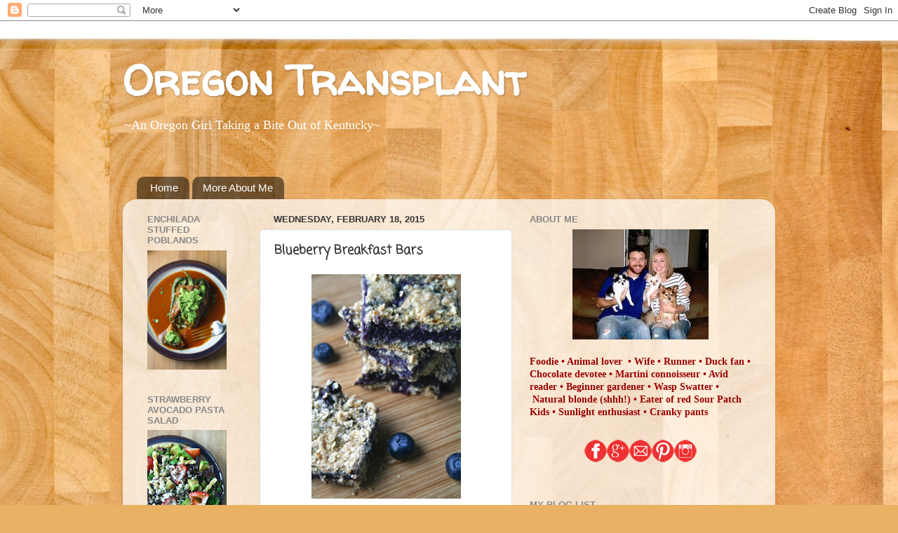

--- FILE ---
content_type: text/html; charset=UTF-8
request_url: https://jessicaerinjarrell.blogspot.com/2015/02/blueberry-breakfast-bars.html
body_size: 34078
content:
<!DOCTYPE html>
<html class='v2' dir='ltr' xmlns='http://www.w3.org/1999/xhtml' xmlns:b='http://www.google.com/2005/gml/b' xmlns:data='http://www.google.com/2005/gml/data' xmlns:expr='http://www.google.com/2005/gml/expr'>
<head>
<link href='https://www.blogger.com/static/v1/widgets/335934321-css_bundle_v2.css' rel='stylesheet' type='text/css'/>
<meta content='5c3603dde856e4b886b19f246f3f1e80' name='p:domain_verify'/>
<meta content='ffa9a10913934f68474366e3012d76d7' name='p:domain_verify'/>
<meta content='IE=EmulateIE7' http-equiv='X-UA-Compatible'/>
<meta content='width=1100' name='viewport'/>
<meta content='text/html; charset=UTF-8' http-equiv='Content-Type'/>
<meta content='blogger' name='generator'/>
<link href='https://jessicaerinjarrell.blogspot.com/favicon.ico' rel='icon' type='image/x-icon'/>
<link href='https://jessicaerinjarrell.blogspot.com/2015/02/blueberry-breakfast-bars.html' rel='canonical'/>
<link rel="alternate" type="application/atom+xml" title="Oregon Transplant - Atom" href="https://jessicaerinjarrell.blogspot.com/feeds/posts/default" />
<link rel="alternate" type="application/rss+xml" title="Oregon Transplant - RSS" href="https://jessicaerinjarrell.blogspot.com/feeds/posts/default?alt=rss" />
<link rel="service.post" type="application/atom+xml" title="Oregon Transplant - Atom" href="https://www.blogger.com/feeds/4039052371548073787/posts/default" />

<link rel="alternate" type="application/atom+xml" title="Oregon Transplant - Atom" href="https://jessicaerinjarrell.blogspot.com/feeds/7205839050751709410/comments/default" />
<!--Can't find substitution for tag [blog.ieCssRetrofitLinks]-->
<link href='https://blogger.googleusercontent.com/img/b/R29vZ2xl/AVvXsEjreXpfNU93LM2plHUImIOpVO4OZYYIrvElcua2J1dNnKQs0YFu0Ja2SCBY55H4VFripi_fNNSEbHeq1SPtbnq0a8RFD2f6BY383qPj5VjWiXQlWgRmzO25AgcQP-amLRvX0FBVpnoJonn6/s1600/IMG_7266.jpg' rel='image_src'/>
<meta content='https://jessicaerinjarrell.blogspot.com/2015/02/blueberry-breakfast-bars.html' property='og:url'/>
<meta content='Blueberry Breakfast Bars' property='og:title'/>
<meta content='     Happy Wednesday!     I&#39;m going on my 3rd day of not leaving the house. We are currently buried under 6-7 inches of snow. The roads are ...' property='og:description'/>
<meta content='https://blogger.googleusercontent.com/img/b/R29vZ2xl/AVvXsEjreXpfNU93LM2plHUImIOpVO4OZYYIrvElcua2J1dNnKQs0YFu0Ja2SCBY55H4VFripi_fNNSEbHeq1SPtbnq0a8RFD2f6BY383qPj5VjWiXQlWgRmzO25AgcQP-amLRvX0FBVpnoJonn6/w1200-h630-p-k-no-nu/IMG_7266.jpg' property='og:image'/>
<title>Oregon Transplant: Blueberry Breakfast Bars</title>
<style type='text/css'>@font-face{font-family:'Coming Soon';font-style:normal;font-weight:400;font-display:swap;src:url(//fonts.gstatic.com/s/comingsoon/v20/qWcuB6mzpYL7AJ2VfdQR1t-VWDnRsDkg.woff2)format('woff2');unicode-range:U+0000-00FF,U+0131,U+0152-0153,U+02BB-02BC,U+02C6,U+02DA,U+02DC,U+0304,U+0308,U+0329,U+2000-206F,U+20AC,U+2122,U+2191,U+2193,U+2212,U+2215,U+FEFF,U+FFFD;}@font-face{font-family:'Walter Turncoat';font-style:normal;font-weight:400;font-display:swap;src:url(//fonts.gstatic.com/s/walterturncoat/v24/snfys0Gs98ln43n0d-14ULoToe6LZxecYZVfqA.woff2)format('woff2');unicode-range:U+0000-00FF,U+0131,U+0152-0153,U+02BB-02BC,U+02C6,U+02DA,U+02DC,U+0304,U+0308,U+0329,U+2000-206F,U+20AC,U+2122,U+2191,U+2193,U+2212,U+2215,U+FEFF,U+FFFD;}</style>
<style id='page-skin-1' type='text/css'><!--
/*-----------------------------------------------
Blogger Template Style
Name:     Picture Window
Designer: Blogger
URL:      www.blogger.com
----------------------------------------------- */
/* Content
----------------------------------------------- */
body {
font: normal normal 15px Georgia, Utopia, 'Palatino Linotype', Palatino, serif;
color: #333333;
background: #e8b163 url(//themes.googleusercontent.com/image?id=1th-aXpw6MRsDFbtMwREY5CNALxp2PFSzMEjgnimPM6dNSj0koU1lIpyf9jYjWFzD5Cug) no-repeat fixed top center /* Credit: carlosalvarez (http://www.istockphoto.com/googleimages.php?id=5170096&platform=blogger) */;
}
html body .region-inner {
min-width: 0;
max-width: 100%;
width: auto;
}
.content-outer {
font-size: 90%;
}
a:link {
text-decoration:none;
color: #990000;
}
a:visited {
text-decoration:none;
color: #990000;
}
a:hover {
text-decoration:underline;
color: #0000ff;
}
.content-outer {
background: transparent none repeat scroll top left;
-moz-border-radius: 0;
-webkit-border-radius: 0;
-goog-ms-border-radius: 0;
border-radius: 0;
-moz-box-shadow: 0 0 0 rgba(0, 0, 0, .15);
-webkit-box-shadow: 0 0 0 rgba(0, 0, 0, .15);
-goog-ms-box-shadow: 0 0 0 rgba(0, 0, 0, .15);
box-shadow: 0 0 0 rgba(0, 0, 0, .15);
margin: 20px auto;
}
.content-inner {
padding: 0;
}
/* Header
----------------------------------------------- */
.header-outer {
background: transparent none repeat-x scroll top left;
_background-image: none;
color: #ffffff;
-moz-border-radius: 0;
-webkit-border-radius: 0;
-goog-ms-border-radius: 0;
border-radius: 0;
}
.Header img, .Header #header-inner {
-moz-border-radius: 0;
-webkit-border-radius: 0;
-goog-ms-border-radius: 0;
border-radius: 0;
}
.header-inner .Header .titlewrapper,
.header-inner .Header .descriptionwrapper {
padding-left: 0;
padding-right: 0;
}
.Header h1 {
font: normal bold 60px Walter Turncoat;
text-shadow: 1px 1px 3px rgba(0, 0, 0, 0.3);
}
.Header h1 a {
color: #ffffff;
}
.Header .description {
font-size: 130%;
}
/* Tabs
----------------------------------------------- */
.tabs-inner {
margin: .5em 20px 0;
padding: 0;
}
.tabs-inner .section {
margin: 0;
}
.tabs-inner .widget ul {
padding: 0;
background: transparent none repeat scroll bottom;
-moz-border-radius: 0;
-webkit-border-radius: 0;
-goog-ms-border-radius: 0;
border-radius: 0;
}
.tabs-inner .widget li {
border: none;
}
.tabs-inner .widget li a {
display: inline-block;
padding: .5em 1em;
margin-right: .25em;
color: #ffffff;
font: normal normal 15px Arial, Tahoma, Helvetica, FreeSans, sans-serif;
-moz-border-radius: 10px 10px 0 0;
-webkit-border-top-left-radius: 10px;
-webkit-border-top-right-radius: 10px;
-goog-ms-border-radius: 10px 10px 0 0;
border-radius: 10px 10px 0 0;
background: transparent url(//www.blogblog.com/1kt/transparent/black50.png) repeat scroll top left;
border-right: 1px solid transparent;
}
.tabs-inner .widget li:first-child a {
padding-left: 1.25em;
-moz-border-radius-topleft: 10px;
-moz-border-radius-bottomleft: 0;
-webkit-border-top-left-radius: 10px;
-webkit-border-bottom-left-radius: 0;
-goog-ms-border-top-left-radius: 10px;
-goog-ms-border-bottom-left-radius: 0;
border-top-left-radius: 10px;
border-bottom-left-radius: 0;
}
.tabs-inner .widget li.selected a,
.tabs-inner .widget li a:hover {
position: relative;
z-index: 1;
background: transparent url(//www.blogblog.com/1kt/transparent/white80.png) repeat scroll bottom;
color: #000000;
-moz-box-shadow: 0 0 3px rgba(0, 0, 0, .15);
-webkit-box-shadow: 0 0 3px rgba(0, 0, 0, .15);
-goog-ms-box-shadow: 0 0 3px rgba(0, 0, 0, .15);
box-shadow: 0 0 3px rgba(0, 0, 0, .15);
}
/* Headings
----------------------------------------------- */
h2 {
font: bold normal 13px Arial, Tahoma, Helvetica, FreeSans, sans-serif;
text-transform: uppercase;
color: #888888;
margin: .5em 0;
}
/* Main
----------------------------------------------- */
.main-outer {
background: transparent url(//www.blogblog.com/1kt/transparent/white80.png) repeat scroll top left;
-moz-border-radius: 20px 20px 0 0;
-webkit-border-top-left-radius: 20px;
-webkit-border-top-right-radius: 20px;
-webkit-border-bottom-left-radius: 0;
-webkit-border-bottom-right-radius: 0;
-goog-ms-border-radius: 20px 20px 0 0;
border-radius: 20px 20px 0 0;
-moz-box-shadow: 0 1px 3px rgba(0, 0, 0, .15);
-webkit-box-shadow: 0 1px 3px rgba(0, 0, 0, .15);
-goog-ms-box-shadow: 0 1px 3px rgba(0, 0, 0, .15);
box-shadow: 0 1px 3px rgba(0, 0, 0, .15);
}
.main-inner {
padding: 15px 20px 20px;
}
.main-inner .column-center-inner {
padding: 0 0;
}
.main-inner .column-left-inner {
padding-left: 0;
}
.main-inner .column-right-inner {
padding-right: 0;
}
/* Posts
----------------------------------------------- */
h3.post-title {
margin: 0;
font: normal bold 18px Coming Soon;
}
.comments h4 {
margin: 1em 0 0;
font: normal bold 18px Coming Soon;
}
.date-header span {
color: #333333;
}
.post-outer {
background-color: #ffffff;
border: solid 1px #dddddd;
-moz-border-radius: 5px;
-webkit-border-radius: 5px;
border-radius: 5px;
-goog-ms-border-radius: 5px;
padding: 15px 20px;
margin: 0 -20px 20px;
}
.post-body {
line-height: 1.4;
font-size: 110%;
position: relative;
}
.post-header {
margin: 0 0 1.5em;
color: #999999;
line-height: 1.6;
}
.post-footer {
margin: .5em 0 0;
color: #999999;
line-height: 1.6;
}
#blog-pager {
font-size: 140%
}
#comments .comment-author {
padding-top: 1.5em;
border-top: dashed 1px #ccc;
border-top: dashed 1px rgba(128, 128, 128, .5);
background-position: 0 1.5em;
}
#comments .comment-author:first-child {
padding-top: 0;
border-top: none;
}
.avatar-image-container {
margin: .2em 0 0;
}
/* Comments
----------------------------------------------- */
.comments .comments-content .icon.blog-author {
background-repeat: no-repeat;
background-image: url([data-uri]);
}
.comments .comments-content .loadmore a {
border-top: 1px solid #0000ff;
border-bottom: 1px solid #0000ff;
}
.comments .continue {
border-top: 2px solid #0000ff;
}
/* Widgets
----------------------------------------------- */
.widget ul, .widget #ArchiveList ul.flat {
padding: 0;
list-style: none;
}
.widget ul li, .widget #ArchiveList ul.flat li {
border-top: dashed 1px #ccc;
border-top: dashed 1px rgba(128, 128, 128, .5);
}
.widget ul li:first-child, .widget #ArchiveList ul.flat li:first-child {
border-top: none;
}
.widget .post-body ul {
list-style: disc;
}
.widget .post-body ul li {
border: none;
}
/* Footer
----------------------------------------------- */
.footer-outer {
color:#cccccc;
background: transparent url(//www.blogblog.com/1kt/transparent/black50.png) repeat scroll top left;
-moz-border-radius: 0 0 20px 20px;
-webkit-border-top-left-radius: 0;
-webkit-border-top-right-radius: 0;
-webkit-border-bottom-left-radius: 20px;
-webkit-border-bottom-right-radius: 20px;
-goog-ms-border-radius: 0 0 20px 20px;
border-radius: 0 0 20px 20px;
-moz-box-shadow: 0 1px 3px rgba(0, 0, 0, .15);
-webkit-box-shadow: 0 1px 3px rgba(0, 0, 0, .15);
-goog-ms-box-shadow: 0 1px 3px rgba(0, 0, 0, .15);
box-shadow: 0 1px 3px rgba(0, 0, 0, .15);
}
.footer-inner {
padding: 10px 20px 20px;
}
.footer-outer a {
color: #ee98a1;
}
.footer-outer a:visited {
color: #ee7f77;
}
.footer-outer a:hover {
color: #ff3243;
}
.footer-outer .widget h2 {
color: #aaaaaa;
}
/* Mobile
----------------------------------------------- */
html body.mobile {
height: auto;
}
html body.mobile {
min-height: 480px;
background-size: 100% auto;
}
.mobile .body-fauxcolumn-outer {
background: transparent none repeat scroll top left;
}
html .mobile .mobile-date-outer, html .mobile .blog-pager {
border-bottom: none;
background: transparent url(//www.blogblog.com/1kt/transparent/white80.png) repeat scroll top left;
margin-bottom: 10px;
}
.mobile .date-outer {
background: transparent url(//www.blogblog.com/1kt/transparent/white80.png) repeat scroll top left;
}
.mobile .header-outer, .mobile .main-outer,
.mobile .post-outer, .mobile .footer-outer {
-moz-border-radius: 0;
-webkit-border-radius: 0;
-goog-ms-border-radius: 0;
border-radius: 0;
}
.mobile .content-outer,
.mobile .main-outer,
.mobile .post-outer {
background: inherit;
border: none;
}
.mobile .content-outer {
font-size: 100%;
}
.mobile-link-button {
background-color: #990000;
}
.mobile-link-button a:link, .mobile-link-button a:visited {
color: #ffffff;
}
.mobile-index-contents {
color: #333333;
}
.mobile .tabs-inner .PageList .widget-content {
background: transparent url(//www.blogblog.com/1kt/transparent/white80.png) repeat scroll bottom;
color: #000000;
}
.mobile .tabs-inner .PageList .widget-content .pagelist-arrow {
border-left: 1px solid transparent;
}

--></style>
<style id='template-skin-1' type='text/css'><!--
body {
min-width: 930px;
}
.content-outer, .content-fauxcolumn-outer, .region-inner {
min-width: 930px;
max-width: 930px;
_width: 930px;
}
.main-inner .columns {
padding-left: 180px;
padding-right: 360px;
}
.main-inner .fauxcolumn-center-outer {
left: 180px;
right: 360px;
/* IE6 does not respect left and right together */
_width: expression(this.parentNode.offsetWidth -
parseInt("180px") -
parseInt("360px") + 'px');
}
.main-inner .fauxcolumn-left-outer {
width: 180px;
}
.main-inner .fauxcolumn-right-outer {
width: 360px;
}
.main-inner .column-left-outer {
width: 180px;
right: 100%;
margin-left: -180px;
}
.main-inner .column-right-outer {
width: 360px;
margin-right: -360px;
}
#layout {
min-width: 0;
}
#layout .content-outer {
min-width: 0;
width: 800px;
}
#layout .region-inner {
min-width: 0;
width: auto;
}
--></style>
<link href='https://www.blogger.com/dyn-css/authorization.css?targetBlogID=4039052371548073787&amp;zx=d4e405bc-6858-4c3a-a2cb-faa30dfbcff6' media='none' onload='if(media!=&#39;all&#39;)media=&#39;all&#39;' rel='stylesheet'/><noscript><link href='https://www.blogger.com/dyn-css/authorization.css?targetBlogID=4039052371548073787&amp;zx=d4e405bc-6858-4c3a-a2cb-faa30dfbcff6' rel='stylesheet'/></noscript>
<meta name='google-adsense-platform-account' content='ca-host-pub-1556223355139109'/>
<meta name='google-adsense-platform-domain' content='blogspot.com'/>

<!-- data-ad-client=ca-pub-4660887158645625 -->

</head>
<body class='loading variant-open'>
<div class='navbar section' id='navbar'><div class='widget Navbar' data-version='1' id='Navbar1'><script type="text/javascript">
    function setAttributeOnload(object, attribute, val) {
      if(window.addEventListener) {
        window.addEventListener('load',
          function(){ object[attribute] = val; }, false);
      } else {
        window.attachEvent('onload', function(){ object[attribute] = val; });
      }
    }
  </script>
<div id="navbar-iframe-container"></div>
<script type="text/javascript" src="https://apis.google.com/js/platform.js"></script>
<script type="text/javascript">
      gapi.load("gapi.iframes:gapi.iframes.style.bubble", function() {
        if (gapi.iframes && gapi.iframes.getContext) {
          gapi.iframes.getContext().openChild({
              url: 'https://www.blogger.com/navbar/4039052371548073787?po\x3d7205839050751709410\x26origin\x3dhttps://jessicaerinjarrell.blogspot.com',
              where: document.getElementById("navbar-iframe-container"),
              id: "navbar-iframe"
          });
        }
      });
    </script><script type="text/javascript">
(function() {
var script = document.createElement('script');
script.type = 'text/javascript';
script.src = '//pagead2.googlesyndication.com/pagead/js/google_top_exp.js';
var head = document.getElementsByTagName('head')[0];
if (head) {
head.appendChild(script);
}})();
</script>
</div></div>
<div class='body-fauxcolumns'>
<div class='fauxcolumn-outer body-fauxcolumn-outer'>
<div class='cap-top'>
<div class='cap-left'></div>
<div class='cap-right'></div>
</div>
<div class='fauxborder-left'>
<div class='fauxborder-right'></div>
<div class='fauxcolumn-inner'>
</div>
</div>
<div class='cap-bottom'>
<div class='cap-left'></div>
<div class='cap-right'></div>
</div>
</div>
</div>
<div class='content'>
<div class='content-fauxcolumns'>
<div class='fauxcolumn-outer content-fauxcolumn-outer'>
<div class='cap-top'>
<div class='cap-left'></div>
<div class='cap-right'></div>
</div>
<div class='fauxborder-left'>
<div class='fauxborder-right'></div>
<div class='fauxcolumn-inner'>
</div>
</div>
<div class='cap-bottom'>
<div class='cap-left'></div>
<div class='cap-right'></div>
</div>
</div>
</div>
<div class='content-outer'>
<div class='content-cap-top cap-top'>
<div class='cap-left'></div>
<div class='cap-right'></div>
</div>
<div class='fauxborder-left content-fauxborder-left'>
<div class='fauxborder-right content-fauxborder-right'></div>
<div class='content-inner'>
<header>
<div class='header-outer'>
<div class='header-cap-top cap-top'>
<div class='cap-left'></div>
<div class='cap-right'></div>
</div>
<div class='fauxborder-left header-fauxborder-left'>
<div class='fauxborder-right header-fauxborder-right'></div>
<div class='region-inner header-inner'>
<div class='header section' id='header'><div class='widget Header' data-version='1' id='Header1'>
<div id='header-inner'>
<div class='titlewrapper'>
<h1 class='title'>
<a href='https://jessicaerinjarrell.blogspot.com/'>
Oregon Transplant
</a>
</h1>
</div>
<div class='descriptionwrapper'>
<p class='description'><span>~An Oregon Girl Taking a Bite Out of Kentucky~</span></p>
</div>
</div>
</div></div>
</div>
</div>
<div class='header-cap-bottom cap-bottom'>
<div class='cap-left'></div>
<div class='cap-right'></div>
</div>
</div>
</header>
<div class='tabs-outer'>
<div class='tabs-cap-top cap-top'>
<div class='cap-left'></div>
<div class='cap-right'></div>
</div>
<div class='fauxborder-left tabs-fauxborder-left'>
<div class='fauxborder-right tabs-fauxborder-right'></div>
<div class='region-inner tabs-inner'>
<div class='tabs section' id='crosscol'><div class='widget HTML' data-version='1' id='HTML6'>
<div class='widget-content'>
<div id="fb-root"></div>
<script>(function(d, s, id) {
  var js, fjs = d.getElementsByTagName(s)[0];
  if (d.getElementById(id)) return;
  js = d.createElement(s); js.id = id;
  js.src = "//connect.facebook.net/en_US/all.js#xfbml=1";
  fjs.parentNode.insertBefore(js, fjs);
}(document, 'script', 'facebook-jssdk'));</script>
</div>
<div class='clear'></div>
</div></div>
<div class='tabs section' id='crosscol-overflow'><div class='widget PageList' data-version='1' id='PageList1'>
<h2>Pages</h2>
<div class='widget-content'>
<ul>
<li>
<a href='https://jessicaerinjarrell.blogspot.com/'>Home</a>
</li>
<li>
<a href='https://jessicaerinjarrell.blogspot.com/p/the-story-of-us.html'>More About Me</a>
</li>
</ul>
<div class='clear'></div>
</div>
</div></div>
</div>
</div>
<div class='tabs-cap-bottom cap-bottom'>
<div class='cap-left'></div>
<div class='cap-right'></div>
</div>
</div>
<div class='main-outer'>
<div class='main-cap-top cap-top'>
<div class='cap-left'></div>
<div class='cap-right'></div>
</div>
<div class='fauxborder-left main-fauxborder-left'>
<div class='fauxborder-right main-fauxborder-right'></div>
<div class='region-inner main-inner'>
<div class='columns fauxcolumns'>
<div class='fauxcolumn-outer fauxcolumn-center-outer'>
<div class='cap-top'>
<div class='cap-left'></div>
<div class='cap-right'></div>
</div>
<div class='fauxborder-left'>
<div class='fauxborder-right'></div>
<div class='fauxcolumn-inner'>
</div>
</div>
<div class='cap-bottom'>
<div class='cap-left'></div>
<div class='cap-right'></div>
</div>
</div>
<div class='fauxcolumn-outer fauxcolumn-left-outer'>
<div class='cap-top'>
<div class='cap-left'></div>
<div class='cap-right'></div>
</div>
<div class='fauxborder-left'>
<div class='fauxborder-right'></div>
<div class='fauxcolumn-inner'>
</div>
</div>
<div class='cap-bottom'>
<div class='cap-left'></div>
<div class='cap-right'></div>
</div>
</div>
<div class='fauxcolumn-outer fauxcolumn-right-outer'>
<div class='cap-top'>
<div class='cap-left'></div>
<div class='cap-right'></div>
</div>
<div class='fauxborder-left'>
<div class='fauxborder-right'></div>
<div class='fauxcolumn-inner'>
</div>
</div>
<div class='cap-bottom'>
<div class='cap-left'></div>
<div class='cap-right'></div>
</div>
</div>
<!-- corrects IE6 width calculation -->
<div class='columns-inner'>
<div class='column-center-outer'>
<div class='column-center-inner'>
<div class='main section' id='main'><div class='widget Blog' data-version='1' id='Blog1'>
<div class='blog-posts hfeed'>

          <div class="date-outer">
        
<h2 class='date-header'><span>Wednesday, February 18, 2015</span></h2>

          <div class="date-posts">
        
<div class='post-outer'>
<meta content='Blueberry Breakfast Bars' property='og:title'/>
<meta content='' property='og:description'/>
<meta content='article' property='og:type'/>
<meta content='https://jessicaerinjarrell.blogspot.com/2015/02/blueberry-breakfast-bars.html' property='og:url'/>
<meta content='Oregon Transplant' property='og:site_name'/>
<meta content='2015-02-18T10:33:00-05:00' property='article:published_time'/>
<meta content='Food' property='article:section'/>
<meta content='baking' property='article:tag'/>
<meta content='breakfast' property='article:tag'/>
<meta content='dogs' property='article:tag'/>
<meta content='family' property='article:tag'/>
<meta content='food' property='article:tag'/>
<meta content='fruit' property='article:tag'/>
<meta content='Gizmo' property='article:tag'/>
<meta content='Haloti' property='article:tag'/>
<meta content='oatmeal' property='article:tag'/>
<meta content='reading' property='article:tag'/>
<meta content='recipes' property='article:tag'/>
<meta content='winter' property='article:tag'/>
<div class='post hentry' itemprop='blogPost' itemscope='itemscope' itemtype='http://schema.org/BlogPosting'>
<meta content='https://blogger.googleusercontent.com/img/b/R29vZ2xl/AVvXsEjreXpfNU93LM2plHUImIOpVO4OZYYIrvElcua2J1dNnKQs0YFu0Ja2SCBY55H4VFripi_fNNSEbHeq1SPtbnq0a8RFD2f6BY383qPj5VjWiXQlWgRmzO25AgcQP-amLRvX0FBVpnoJonn6/s72-c/IMG_7266.jpg' itemprop='image_url'/>
<meta content='4039052371548073787' itemprop='blogId'/>
<meta content='7205839050751709410' itemprop='postId'/>
<a name='7205839050751709410'></a>
<h3 class='post-title entry-title' itemprop='name'>
Blueberry Breakfast Bars
</h3>
<div class='post-header'>
<div class='post-header-line-1'></div>
</div>
<div class='post-body entry-content' id='post-body-7205839050751709410' itemprop='description articleBody'>
<div class="separator" style="clear: both; text-align: center;">
<a href="https://blogger.googleusercontent.com/img/b/R29vZ2xl/AVvXsEjreXpfNU93LM2plHUImIOpVO4OZYYIrvElcua2J1dNnKQs0YFu0Ja2SCBY55H4VFripi_fNNSEbHeq1SPtbnq0a8RFD2f6BY383qPj5VjWiXQlWgRmzO25AgcQP-amLRvX0FBVpnoJonn6/s1600/IMG_7266.jpg" imageanchor="1" style="margin-left: 1em; margin-right: 1em;"><img border="0" height="320" src="https://blogger.googleusercontent.com/img/b/R29vZ2xl/AVvXsEjreXpfNU93LM2plHUImIOpVO4OZYYIrvElcua2J1dNnKQs0YFu0Ja2SCBY55H4VFripi_fNNSEbHeq1SPtbnq0a8RFD2f6BY383qPj5VjWiXQlWgRmzO25AgcQP-amLRvX0FBVpnoJonn6/s1600/IMG_7266.jpg" width="213" /></a></div>
<div class="separator" style="clear: both; text-align: center;">
<br /></div>
<div class="separator" style="clear: both; text-align: left;">
Happy Wednesday!</div>
<div class="separator" style="clear: both; text-align: left;">
<br /></div>
<div class="separator" style="clear: both; text-align: left;">
I'm going on my 3rd day of not leaving the house. We are currently buried under 6-7 inches of snow. The roads are snow-covered and icy, and the hubby hasn't even been driving his car. His car has been parked at his office all week, because thankfully, his boss gave him a huge 4-wheel drive truck to tackle the weather with. </div>
<a name="more"></a>Therefore, I'm stuck at home. Not that I could drive our old-beater Sentra with bald tires out in this weather anyway :)<br />
<div class="separator" style="clear: both; text-align: left;">
<br /></div>
<div class="separator" style="clear: both; text-align: left;">
I think the snow is driving all of us at the house (Me, Haloti, Gizmo) crazy. The snow is too deep for either of the dogs to do much playing in. Haloti has figured out that he can hightail it down our driveway (which the hubby shoveled off), run down the car tracks in our lane to the hubby's Aunt and Uncle's house, and explore all the pathways the hubby's uncle has carved out in the snow. He also enjoys running like a madman through the snow about once a day. As I mentioned though, the snow is deep and Haloti's running in it takes quite some effort. I normally shovel off some paths in our yard as well, however my back has been on the fritz and shoveling snow is a no-no. Gizmo has been spending an average of 1 minute outside on his trips. It's safe to say he is loathing this storm system.</div>
<div class="separator" style="clear: both; text-align: center;">
<br /></div>
<div class="separator" style="clear: both; text-align: center;">
<a href="https://blogger.googleusercontent.com/img/b/R29vZ2xl/AVvXsEgBmRjBTMA0IZ9BVdjRkBXN0qv0kciVvINNg9vJLyhlw8F2dGNZWZcOva3DRM8IUwo_iuPEJBE8uF9yJluyhd6DQYjBM_sGsOGrIoVFrX5Fyx1n5Z8R6KVsashUvB04KDR5iuwScyAFg68G/s1600/IMG_7262.jpg" imageanchor="1" style="margin-left: 1em; margin-right: 1em;"><img border="0" height="320" src="https://blogger.googleusercontent.com/img/b/R29vZ2xl/AVvXsEgBmRjBTMA0IZ9BVdjRkBXN0qv0kciVvINNg9vJLyhlw8F2dGNZWZcOva3DRM8IUwo_iuPEJBE8uF9yJluyhd6DQYjBM_sGsOGrIoVFrX5Fyx1n5Z8R6KVsashUvB04KDR5iuwScyAFg68G/s1600/IMG_7262.jpg" width="213" /></a></div>
<div class="separator" style="clear: both; text-align: center;">
<br /></div>
<div class="separator" style="clear: both; text-align: left;">
Yes, it appears the snow may be with us quite a while. The temperature is not supposed to get above 20º until the weekend. In fact, it's supposed to be -4º tonight, and -16º tomorrow. And those aren't wind chill readings. Brrrr. One good thing about being stuck at home is the time I have to bake!&nbsp;</div>
<div class="separator" style="clear: both; text-align: left;">
<br /></div>
<div class="separator" style="clear: both; text-align: left;">
Remember that <a href="http://www.jessicaerinjarrell.blogspot.com/2015/02/philly-style-chicken-sandwiches.html" target="_blank"><span style="color: blue;">list</span></a> I was telling you about on Monday? Well, this idea has been on there for months too. Ever since I saw a "Today Show" segment in which they were making blueberry breakfast bars. I had just made a huge jar of <a href="http://jessicaerinjarrell.blogspot.com/2014/07/spiced-blueberry-jam.html" target="_blank"><span style="color: blue;">Spiced Blueberry Jam</span></a> and what better way to use it? Well, that was July and it is now February. Needless to say, the jam was long gone. While I didn't make more spiced jam, I did whip up a batch of fresh filling just for these bars. The blueberry filling only takes 20-25 minutes of hands-off simmering on the stove, and it tastes so much fresher than commercial blueberry jam.&nbsp;</div>
<div class="separator" style="clear: both; text-align: center;">
<br /></div>
<div class="separator" style="clear: both; text-align: center;">
<a href="https://blogger.googleusercontent.com/img/b/R29vZ2xl/AVvXsEikrabwLXLsEb778iNjvmA7rAYKlFNgiBOBAkaim3kxIXGGMw9GSVY2kb-XbY7q6s1jnaGAnjrdcNqP8RpR5LYWxKSvZJBEZqyhPQ8spnhIdpSyGkDU82bJ57rsU48kAjzy45xJofizo9ch/s1600/IMG_7249.jpg" imageanchor="1" style="margin-left: 1em; margin-right: 1em;"><img border="0" height="320" src="https://blogger.googleusercontent.com/img/b/R29vZ2xl/AVvXsEikrabwLXLsEb778iNjvmA7rAYKlFNgiBOBAkaim3kxIXGGMw9GSVY2kb-XbY7q6s1jnaGAnjrdcNqP8RpR5LYWxKSvZJBEZqyhPQ8spnhIdpSyGkDU82bJ57rsU48kAjzy45xJofizo9ch/s1600/IMG_7249.jpg" width="213" /></a></div>
<div class="separator" style="clear: both; text-align: center;">
<br /></div>
<div class="separator" style="clear: both; text-align: left;">
I would compare these to a homemade Nutri Grain bar, only <b>way</b> better. They are made with whole wheat flour, lots of oatmeal, and very low sugar. They are, in my humble opinion, the bomb dot com.</div>
<br />
<div class="separator" style="clear: both; text-align: center;">
<a href="https://blogger.googleusercontent.com/img/b/R29vZ2xl/AVvXsEgZv65JKjGzW9k75fRosl1iuNYhJ5zm2wo-nX7CPKy2HoFJwG9KHSCl9slh3M5ZercGZz6p2yOwPHdm-2kzMQ37HMCFoHMMGjD9TxyoEJ5BdGykDk4aSJmR078dTqbbDWnczxpcK6iuOScD/s1600/IMG_7277.jpg" imageanchor="1" style="margin-left: 1em; margin-right: 1em;"><img border="0" height="320" src="https://blogger.googleusercontent.com/img/b/R29vZ2xl/AVvXsEgZv65JKjGzW9k75fRosl1iuNYhJ5zm2wo-nX7CPKy2HoFJwG9KHSCl9slh3M5ZercGZz6p2yOwPHdm-2kzMQ37HMCFoHMMGjD9TxyoEJ5BdGykDk4aSJmR078dTqbbDWnczxpcK6iuOScD/s1600/IMG_7277.jpg" width="213" /></a></div>
<div class="separator" style="clear: both; text-align: center;">
<br /></div>
<div class="separator" style="clear: both; text-align: left;">
Pair a bar with a cup of tea, and you'll be amazed. So good. I tested bars with both regular green tea, and then with blueberry acai green tea. Tea and breakfast bars? Winning combination. And of course, they go fabulously with coffee. I have a feeling these little squares would be very kid-friendly as well. I mean, if your kids like Nutri Grain bars, they will go <b><i>crazy</i></b> over these.</div>
<div class="separator" style="clear: both; text-align: center;">
<br /></div>
<div class="separator" style="clear: both; text-align: center;">
<a href="https://blogger.googleusercontent.com/img/b/R29vZ2xl/AVvXsEiBP3L5WuKM0pw8Nr6Ppl5GFNyOBdbMCSaeO8h5ASovT2JsLvAXsBpo_PHtEZPa5qbANM10ZqR0XovSi6Hqz46a6-bThIyeAM0fO2K1FdcOW07v6KG0dxzt7Dn8_SppLxB68KF7p_H4B-qH/s1600/BBBCollage1.jpg" imageanchor="1" style="margin-left: 1em; margin-right: 1em;"><img border="0" height="252" src="https://blogger.googleusercontent.com/img/b/R29vZ2xl/AVvXsEiBP3L5WuKM0pw8Nr6Ppl5GFNyOBdbMCSaeO8h5ASovT2JsLvAXsBpo_PHtEZPa5qbANM10ZqR0XovSi6Hqz46a6-bThIyeAM0fO2K1FdcOW07v6KG0dxzt7Dn8_SppLxB68KF7p_H4B-qH/s1600/BBBCollage1.jpg" width="320" /></a></div>
<div class="separator" style="clear: both; text-align: center;">
<br /></div>
<div class="separator" style="clear: both; text-align: left;">
As you can imagine, being stuck at home all week has enabled me to attack my library books. I still haven't started "Under the Dome" because I got 2 books from Amazon on Monday and I decided to read them <b>both</b>. One was a re-read of a book that I checked out from the library last year, and I decided I wanted to own it. The other was "<a href="http://www.amazon.com/Highly-Sensitive-Person-Elaine-Ph-D/dp/0553062182#" target="_blank"><span style="color: blue;">The Highly Sensitive Person</span></a>" by Elaine Aron. It was a <u>very</u> good read. I highly recommend it to anyone who might be highly sensitive, or think they are. There's a <a href="http://hsperson.com/test/highly-sensitive-test/" target="_blank"><span style="color: blue;">quiz</span></a> you can take online that will give you an idea (<i>I don't think any quiz online is 100% foolproof</i>) if you are highly sensitive. If you score highly, this book could be enlightening for you. I've read it once and I'm probably going to read it again. When I say "highly sensitive" I'm not just talking about emotions. The central argument of the book argues that "highly sensitive" is a temperament that could be genetically inherited where you experience stimuli very differently than most people. The author postulates people that are highly sensitive have differences in their brain from other people that make them interpret stimuli more intensely than the average person, with stimuli referring to noises, sounds, images, etc. &nbsp;She estimates about 20% of the population is highly sensitive. I say this book was enlightening for me because, in a way, I have always felt different. I have always wondered what is wrong with me. I'm not 100% convinced on every aspect of the book, as I suspect more scientific research needs to be done on the subject, but wow, it gave me a lot to think about. And I must confess, I find myself looking at myself a bit differently after reading it. Interpreting my emotions in a fresh new way.</div>
<div class="separator" style="clear: both; text-align: center;">
<br /></div>
<div class="separator" style="clear: both; text-align: left;">
Again, a very good read. Highly recommended.</div>
<div class="separator" style="clear: both; text-align: left;">
<br /></div>
<div class="separator" style="clear: both; text-align: left;">
All right, I've got a gaggle of birds outside demanding seed. I must go distribute the goodies to my snow birds :)</div>
<div class="separator" style="clear: both; text-align: left;">
<br /></div>
<div class="separator" style="clear: both; text-align: left;">
Have a great day everyone!</div>
<div class="separator" style="clear: both; text-align: left;">
<br /></div>
<div class="separator" style="clear: both; text-align: center;">
<a href="https://blogger.googleusercontent.com/img/b/R29vZ2xl/AVvXsEgTrbo6kdyh1bBiMlL_2r1X2GMMKcgh6yDDyYEotpnyBqhVibCXdlQa-7Tsez7hwpox67O1YOxQXdI7FD9CqkRHuzZLVQ_nx5QT_HyUFLwDLb9K48KBueCKKbe8Dww6m3If3Z3ocDJ47i_J/s1600/IMG_7259.jpg" imageanchor="1" style="margin-left: 1em; margin-right: 1em;"><img border="0" height="320" src="https://blogger.googleusercontent.com/img/b/R29vZ2xl/AVvXsEgTrbo6kdyh1bBiMlL_2r1X2GMMKcgh6yDDyYEotpnyBqhVibCXdlQa-7Tsez7hwpox67O1YOxQXdI7FD9CqkRHuzZLVQ_nx5QT_HyUFLwDLb9K48KBueCKKbe8Dww6m3If3Z3ocDJ47i_J/s1600/IMG_7259.jpg" width="213" /></a></div>
<div class="separator" style="clear: both; text-align: center;">
<br /></div>
<div class="separator" style="clear: both; text-align: left;">
<u>Ingredients (makes 16-20 bars)</u>:</div>
<div class="separator" style="clear: both; text-align: left;">
<br /></div>
<div class="separator" style="clear: both; text-align: left;">
<i>Blueberry filling</i>-</div>
<div class="separator" style="clear: both; text-align: left;">
2 cups fresh blueberries</div>
<div class="separator" style="clear: both; text-align: left;">
1 cup sugar</div>
<div class="separator" style="clear: both; text-align: left;">
1/2 tbsp lemon juice</div>
<div class="separator" style="clear: both; text-align: left;">
<br /></div>
<div class="separator" style="clear: both; text-align: left;">
<i>Bars</i>-</div>
<div class="separator" style="clear: both; text-align: left;">
3/4 cup flour</div>
<div class="separator" style="clear: both; text-align: left;">
3/4 cup whole wheat flour</div>
<div class="separator" style="clear: both; text-align: left;">
1/2 cup dark brown sugar, packed</div>
<div class="separator" style="clear: both; text-align: left;">
1 1/4 cups oatmeal</div>
<div class="separator" style="clear: both; text-align: left;">
3/4 tsp baking powder</div>
<div class="separator" style="clear: both; text-align: left;">
1/2 tsp salt</div>
<div class="separator" style="clear: both; text-align: left;">
1/2 tsp baking soda</div>
<div class="separator" style="clear: both; text-align: left;">
1/2 cup butter, very cold, cubed</div>
<div class="separator" style="clear: both; text-align: left;">
1 large egg white, lightly beaten</div>
<div class="separator" style="clear: both; text-align: left;">
3/4 cup fresh blueberries</div>
<div class="separator" style="clear: both; text-align: left;">
<br /></div>
<div class="separator" style="clear: both; text-align: left;">
<u>Directions</u>:</div>
<div class="separator" style="clear: both; text-align: left;">
<br /></div>
<div class="separator" style="clear: both; text-align: left;">
1. Prepare fruit filling- in a small sauce pan, combine blueberries, sugar, and lemon juice. Bring to a low boil, lower heat, and simmer for 20-25 minutes. Filling is done when it is thick enough to coat the back of a spoon. Remove from heat, set aside.</div>
<div class="separator" style="clear: both; text-align: left;">
2. Preheat oven to 350º. Liberally coat a 13 x 9 baking pan with cooking spray. Set aside.</div>
<div class="separator" style="clear: both; text-align: left;">
3. In a large bowl, combine flours through butter. Using a pastry cutter, cut into mixture until mixture forms coarse crumbs. Reserve 1 1/2 cups of mixture, set aside.</div>
<div class="separator" style="clear: both; text-align: left;">
4. Add the egg white to the remaining flour mixture. Stir to combine. Gently fold in the fresh blueberries. Pour mixture into pan, and press down to form an even layer. Bake in oven for 10 minutes.</div>
<div class="separator" style="clear: both; text-align: left;">
5. Using a spatula, spread fresh blueberry filling evenly over crust. Sprinkle with reserved flour mixture. Bake for 30-35 minutes, or until golden brown.&nbsp;</div>
<div class="separator" style="clear: both; text-align: left;">
6. Remove from heat. Allow to cool in pan for 1-2 hours. Cut into squares. Serve immediately.&nbsp;</div>
<div class="separator" style="clear: both; text-align: left;">
<br /></div>
<div class="separator" style="clear: both; text-align: left;">
<i>*Chef's Note- Keep bars in tupperware covered with a dish towel for the first night. If you put squares immediately in an airtight container, they will get mushy. Let air get to them for the first 24 hours, then you can store in an airtight container. Bars will keep 3-4 days on the counter, and about a week if you store them in the fridge.</i></div>
<div class="separator" style="clear: both; text-align: left;">
<i><br /></i></div>
<div class="separator" style="clear: both; text-align: left;">
<a href="https://sites.google.com/site/jessicaerinjarrell/blueberry-breakfast-bars?tmpl=%2Fsystem%2Fapp%2Ftemplates%2Fprint%2F&amp;showPrintDialog=1" target="_blank"><span style="color: blue;">Printable Recipe</span></a></div>
<div class="separator" style="clear: both; text-align: center;">
<i style="text-align: left;"><br /></i></div>
<table align="center" cellpadding="0" cellspacing="0" class="tr-caption-container" style="margin-left: auto; margin-right: auto; text-align: center;"><tbody>
<tr><td style="text-align: center;"><a href="https://blogger.googleusercontent.com/img/b/R29vZ2xl/AVvXsEiUTfOgVVdMHhYRa8QBIkH_VY3d58IKEfFGoqAHfce2r4gIVbVYvIH75z2WfOBBGf7pIcK3u1keFM5bE7shthCLP7FnKNkLya6GKc6Wxc4VU_WnkfA39rGrn9ckFz4naxShtaHBbbj89hPt/s1600/IMG_7289.jpg" imageanchor="1" style="margin-left: auto; margin-right: auto;"><img border="0" height="320" src="https://blogger.googleusercontent.com/img/b/R29vZ2xl/AVvXsEiUTfOgVVdMHhYRa8QBIkH_VY3d58IKEfFGoqAHfce2r4gIVbVYvIH75z2WfOBBGf7pIcK3u1keFM5bE7shthCLP7FnKNkLya6GKc6Wxc4VU_WnkfA39rGrn9ckFz4naxShtaHBbbj89hPt/s1600/IMG_7289.jpg" width="213" /></a></td></tr>
<tr><td class="tr-caption" style="text-align: center;">Recipe adapted from <a href="http://www.today.com/food/kid-friendly-make-ahead-breakfast-recipes-blueberry-bars-overnight-oatmeal-1D80266454" target="_blank"><span style="color: blue;">Today</span></a>.</td></tr>
</tbody></table>
<i>If you liked this recipe, you may enjoy these</i>-<br />
<div>
<br /></div>
<div class="separator" style="clear: both; text-align: center;">
<a href="https://blogger.googleusercontent.com/img/b/R29vZ2xl/AVvXsEgy5A8OavKH5k7lbpEu9QWPHf7pKpO8T6KOh6lKEB8_FSlush7xHIkawqghDu5EGHX9DmEVP8Am5iNN4ldXfNXmJTaDU8SB36VcUNa720ofBOUIrgPj2Vt8boTWKAVBK2nXzhmfqVDs_CxU/s1600/1.jpg" imageanchor="1" style="margin-left: 1em; margin-right: 1em;"><img border="0" height="320" src="https://blogger.googleusercontent.com/img/b/R29vZ2xl/AVvXsEgy5A8OavKH5k7lbpEu9QWPHf7pKpO8T6KOh6lKEB8_FSlush7xHIkawqghDu5EGHX9DmEVP8Am5iNN4ldXfNXmJTaDU8SB36VcUNa720ofBOUIrgPj2Vt8boTWKAVBK2nXzhmfqVDs_CxU/s1600/1.jpg" width="213" /></a></div>
<div class="separator" style="clear: both; text-align: center;">
<br /></div>
<div class="separator" style="clear: both; text-align: left;">
<a href="http://jessicaerinjarrell.blogspot.com/2014/07/spiced-blueberry-jam.html" target="_blank"><span style="color: blue;">Spiced Blueberry Jam</span></a></div>
<br />
<div class="separator" style="clear: both; text-align: center;">
<a href="https://blogger.googleusercontent.com/img/b/R29vZ2xl/AVvXsEgvuPZsZcReObdVwf4F43VcfAhd7DQMl4pOAVRt7_TeMDH_LJ5uViTX2hQ-6UcvR8TgwTi-dfa1UVIogNLLLQY5Znt49bmFucfVFholgxHDTVjmIP0FiJTwHtepYS3GMF-VBL5_Iz6Z4i61/s1600/2.jpg" imageanchor="1" style="margin-left: 1em; margin-right: 1em;"><img border="0" height="213" src="https://blogger.googleusercontent.com/img/b/R29vZ2xl/AVvXsEgvuPZsZcReObdVwf4F43VcfAhd7DQMl4pOAVRt7_TeMDH_LJ5uViTX2hQ-6UcvR8TgwTi-dfa1UVIogNLLLQY5Znt49bmFucfVFholgxHDTVjmIP0FiJTwHtepYS3GMF-VBL5_Iz6Z4i61/s1600/2.jpg" width="320" /></a></div>
<div class="separator" style="clear: both; text-align: center;">
<br /></div>
<div class="separator" style="clear: both; text-align: left;">
<a href="http://www.jessicaerinjarrell.blogspot.com/2013/08/the-best-blueberry-muffins.html" target="_blank"><span style="color: blue;">The Best Blueberry Muffins</span></a></div>
<br />
<div class="separator" style="clear: both; text-align: center;">
<a href="https://blogger.googleusercontent.com/img/b/R29vZ2xl/AVvXsEii6OFKzfMC3PboG-mKD-ozuH1nwSLS-Ztx1T9KlLrYrz1OD7ZDPZ7gFZHTO4EviA7p2sRo16HotBZidpvOtCB-9Ff3GEWYpjqxqbZBQoHw9LMNafxAWYfVZFelnUUgqD6cmdp7SEfZCcKI/s1600/3.jpg" imageanchor="1" style="margin-left: 1em; margin-right: 1em;"><img border="0" height="320" src="https://blogger.googleusercontent.com/img/b/R29vZ2xl/AVvXsEii6OFKzfMC3PboG-mKD-ozuH1nwSLS-Ztx1T9KlLrYrz1OD7ZDPZ7gFZHTO4EviA7p2sRo16HotBZidpvOtCB-9Ff3GEWYpjqxqbZBQoHw9LMNafxAWYfVZFelnUUgqD6cmdp7SEfZCcKI/s1600/3.jpg" width="213" /></a></div>
<div class="separator" style="clear: both; text-align: center;">
<br /></div>
<div class="separator" style="clear: both; text-align: left;">
<a href="http://www.jessicaerinjarrell.blogspot.com/2014/05/lemon-blueberry-crumb-bars.html" target="_blank"><span style="color: blue;">Lemon Blueberry Crumb Bars</span></a></div>
<div>
<br />
Linked to: <span style="color: blue;"><a href="http://www.lambertslately.com/2015/02/create-it-thursday-94-plus-features.html#more" target="_blank"><span style="color: blue;">Create It Thursday</span></a>, <span style="color: blue;"><a href="http://www.adelightsomelife.com/2015/02/home-and-garden-thursday-86.html" target="_blank"><span style="color: blue;">Home and Garden Thursday</span></a>, <span style="color: blue;"><a href="http://www.jordansonion.com/2015/02/thank-goodness-its-thursday-no-59.html" target="_blank"><span style="color: blue;">Thank Goodness It's Thursday</span></a>, <a href="http://www.thecountrycook.net/2015/02/shoneys-strawberry-pie-weekend-potluck.html" target="_blank"><span style="color: blue;">Weekend Potluck</span></a>, <a href="http://designsbygollum.blogspot.com/2015/02/foodie-friday-and-everything-else.html" target="_blank"><span style="color: blue;">Foodie Friday</span></a>, <span style="color: blue;"><a href="http://www.walkingonsunshinerecipes.com/2015/02/foodie-friends-friday-linky-party-135.html" target="_blank"><span style="color: blue;">Foodie Friends Friday Linky Party</span></a>, <a href="http://yesterfood.blogspot.com/2015/02/treasure-box-tuesday-60.html" target="_blank"><span style="color: blue;">Treasure Box Tuesday</span></a></span></span></span></span></div>
<div style='clear: both;'></div>
</div>
<div class='post-footer'>
<div class='post-footer-line post-footer-line-1'><span class='post-author vcard'>
Posted by
<span class='fn' itemprop='author' itemscope='itemscope' itemtype='http://schema.org/Person'>
<meta content='https://www.blogger.com/profile/14088243667002486509' itemprop='url'/>
<a href='https://www.blogger.com/profile/14088243667002486509' rel='author' title='author profile'>
<span itemprop='name'>Jessica Jarrell</span>
</a>
</span>
</span>
<span class='post-timestamp'>
</span>
<span class='post-comment-link'>
</span>
<span class='post-icons'>
</span>
<div class='post-share-buttons goog-inline-block'>
<a class='goog-inline-block share-button sb-email' href='https://www.blogger.com/share-post.g?blogID=4039052371548073787&postID=7205839050751709410&target=email' target='_blank' title='Email This'><span class='share-button-link-text'>Email This</span></a><a class='goog-inline-block share-button sb-blog' href='https://www.blogger.com/share-post.g?blogID=4039052371548073787&postID=7205839050751709410&target=blog' onclick='window.open(this.href, "_blank", "height=270,width=475"); return false;' target='_blank' title='BlogThis!'><span class='share-button-link-text'>BlogThis!</span></a><a class='goog-inline-block share-button sb-twitter' href='https://www.blogger.com/share-post.g?blogID=4039052371548073787&postID=7205839050751709410&target=twitter' target='_blank' title='Share to X'><span class='share-button-link-text'>Share to X</span></a><a class='goog-inline-block share-button sb-facebook' href='https://www.blogger.com/share-post.g?blogID=4039052371548073787&postID=7205839050751709410&target=facebook' onclick='window.open(this.href, "_blank", "height=430,width=640"); return false;' target='_blank' title='Share to Facebook'><span class='share-button-link-text'>Share to Facebook</span></a><a class='goog-inline-block share-button sb-pinterest' href='https://www.blogger.com/share-post.g?blogID=4039052371548073787&postID=7205839050751709410&target=pinterest' target='_blank' title='Share to Pinterest'><span class='share-button-link-text'>Share to Pinterest</span></a>
</div>
</div>
<div class='post-footer-line post-footer-line-2'><span class='post-labels'>
Labels:
<a href='https://jessicaerinjarrell.blogspot.com/search/label/baking' rel='tag'>baking</a>,
<a href='https://jessicaerinjarrell.blogspot.com/search/label/breakfast' rel='tag'>breakfast</a>,
<a href='https://jessicaerinjarrell.blogspot.com/search/label/dogs' rel='tag'>dogs</a>,
<a href='https://jessicaerinjarrell.blogspot.com/search/label/family' rel='tag'>family</a>,
<a href='https://jessicaerinjarrell.blogspot.com/search/label/food' rel='tag'>food</a>,
<a href='https://jessicaerinjarrell.blogspot.com/search/label/fruit' rel='tag'>fruit</a>,
<a href='https://jessicaerinjarrell.blogspot.com/search/label/Gizmo' rel='tag'>Gizmo</a>,
<a href='https://jessicaerinjarrell.blogspot.com/search/label/Haloti' rel='tag'>Haloti</a>,
<a href='https://jessicaerinjarrell.blogspot.com/search/label/oatmeal' rel='tag'>oatmeal</a>,
<a href='https://jessicaerinjarrell.blogspot.com/search/label/reading' rel='tag'>reading</a>,
<a href='https://jessicaerinjarrell.blogspot.com/search/label/recipes' rel='tag'>recipes</a>,
<a href='https://jessicaerinjarrell.blogspot.com/search/label/winter' rel='tag'>winter</a>
</span>
</div>
<div class='post-footer-line post-footer-line-3'><span class='post-location'>
</span>
</div>
</div>
</div>
<div class='comments' id='comments'>
<a name='comments'></a>
<h4>4 comments:</h4>
<div class='comments-content'>
<script async='async' src='' type='text/javascript'></script>
<script type='text/javascript'>
    (function() {
      var items = null;
      var msgs = null;
      var config = {};

// <![CDATA[
      var cursor = null;
      if (items && items.length > 0) {
        cursor = parseInt(items[items.length - 1].timestamp) + 1;
      }

      var bodyFromEntry = function(entry) {
        var text = (entry &&
                    ((entry.content && entry.content.$t) ||
                     (entry.summary && entry.summary.$t))) ||
            '';
        if (entry && entry.gd$extendedProperty) {
          for (var k in entry.gd$extendedProperty) {
            if (entry.gd$extendedProperty[k].name == 'blogger.contentRemoved') {
              return '<span class="deleted-comment">' + text + '</span>';
            }
          }
        }
        return text;
      }

      var parse = function(data) {
        cursor = null;
        var comments = [];
        if (data && data.feed && data.feed.entry) {
          for (var i = 0, entry; entry = data.feed.entry[i]; i++) {
            var comment = {};
            // comment ID, parsed out of the original id format
            var id = /blog-(\d+).post-(\d+)/.exec(entry.id.$t);
            comment.id = id ? id[2] : null;
            comment.body = bodyFromEntry(entry);
            comment.timestamp = Date.parse(entry.published.$t) + '';
            if (entry.author && entry.author.constructor === Array) {
              var auth = entry.author[0];
              if (auth) {
                comment.author = {
                  name: (auth.name ? auth.name.$t : undefined),
                  profileUrl: (auth.uri ? auth.uri.$t : undefined),
                  avatarUrl: (auth.gd$image ? auth.gd$image.src : undefined)
                };
              }
            }
            if (entry.link) {
              if (entry.link[2]) {
                comment.link = comment.permalink = entry.link[2].href;
              }
              if (entry.link[3]) {
                var pid = /.*comments\/default\/(\d+)\?.*/.exec(entry.link[3].href);
                if (pid && pid[1]) {
                  comment.parentId = pid[1];
                }
              }
            }
            comment.deleteclass = 'item-control blog-admin';
            if (entry.gd$extendedProperty) {
              for (var k in entry.gd$extendedProperty) {
                if (entry.gd$extendedProperty[k].name == 'blogger.itemClass') {
                  comment.deleteclass += ' ' + entry.gd$extendedProperty[k].value;
                } else if (entry.gd$extendedProperty[k].name == 'blogger.displayTime') {
                  comment.displayTime = entry.gd$extendedProperty[k].value;
                }
              }
            }
            comments.push(comment);
          }
        }
        return comments;
      };

      var paginator = function(callback) {
        if (hasMore()) {
          var url = config.feed + '?alt=json&v=2&orderby=published&reverse=false&max-results=50';
          if (cursor) {
            url += '&published-min=' + new Date(cursor).toISOString();
          }
          window.bloggercomments = function(data) {
            var parsed = parse(data);
            cursor = parsed.length < 50 ? null
                : parseInt(parsed[parsed.length - 1].timestamp) + 1
            callback(parsed);
            window.bloggercomments = null;
          }
          url += '&callback=bloggercomments';
          var script = document.createElement('script');
          script.type = 'text/javascript';
          script.src = url;
          document.getElementsByTagName('head')[0].appendChild(script);
        }
      };
      var hasMore = function() {
        return !!cursor;
      };
      var getMeta = function(key, comment) {
        if ('iswriter' == key) {
          var matches = !!comment.author
              && comment.author.name == config.authorName
              && comment.author.profileUrl == config.authorUrl;
          return matches ? 'true' : '';
        } else if ('deletelink' == key) {
          return config.baseUri + '/comment/delete/'
               + config.blogId + '/' + comment.id;
        } else if ('deleteclass' == key) {
          return comment.deleteclass;
        }
        return '';
      };

      var replybox = null;
      var replyUrlParts = null;
      var replyParent = undefined;

      var onReply = function(commentId, domId) {
        if (replybox == null) {
          // lazily cache replybox, and adjust to suit this style:
          replybox = document.getElementById('comment-editor');
          if (replybox != null) {
            replybox.height = '250px';
            replybox.style.display = 'block';
            replyUrlParts = replybox.src.split('#');
          }
        }
        if (replybox && (commentId !== replyParent)) {
          replybox.src = '';
          document.getElementById(domId).insertBefore(replybox, null);
          replybox.src = replyUrlParts[0]
              + (commentId ? '&parentID=' + commentId : '')
              + '#' + replyUrlParts[1];
          replyParent = commentId;
        }
      };

      var hash = (window.location.hash || '#').substring(1);
      var startThread, targetComment;
      if (/^comment-form_/.test(hash)) {
        startThread = hash.substring('comment-form_'.length);
      } else if (/^c[0-9]+$/.test(hash)) {
        targetComment = hash.substring(1);
      }

      // Configure commenting API:
      var configJso = {
        'maxDepth': config.maxThreadDepth
      };
      var provider = {
        'id': config.postId,
        'data': items,
        'loadNext': paginator,
        'hasMore': hasMore,
        'getMeta': getMeta,
        'onReply': onReply,
        'rendered': true,
        'initComment': targetComment,
        'initReplyThread': startThread,
        'config': configJso,
        'messages': msgs
      };

      var render = function() {
        if (window.goog && window.goog.comments) {
          var holder = document.getElementById('comment-holder');
          window.goog.comments.render(holder, provider);
        }
      };

      // render now, or queue to render when library loads:
      if (window.goog && window.goog.comments) {
        render();
      } else {
        window.goog = window.goog || {};
        window.goog.comments = window.goog.comments || {};
        window.goog.comments.loadQueue = window.goog.comments.loadQueue || [];
        window.goog.comments.loadQueue.push(render);
      }
    })();
// ]]>
  </script>
<div id='comment-holder'>
<div class="comment-thread toplevel-thread"><ol id="top-ra"><li class="comment" id="c8426111911289323215"><div class="avatar-image-container"><img src="//blogger.googleusercontent.com/img/b/R29vZ2xl/AVvXsEj1yMqshbGUCwtCeCkhvktX0Q8yxpB3fv70PC5K24KobB5ghiIkNppAViaC-iS1kdA0n9A2qWxLT8oLxHVgfCBfu62XqEzdU20o24KZUeNkk0vTOTO3TE-IBh-UD7hhOKs/s45-c/IMG_0769.JPG" alt=""/></div><div class="comment-block"><div class="comment-header"><cite class="user"><a href="https://www.blogger.com/profile/02651944290195111894" rel="nofollow">pam</a></cite><span class="icon user "></span><span class="datetime secondary-text"><a rel="nofollow" href="https://jessicaerinjarrell.blogspot.com/2015/02/blueberry-breakfast-bars.html?showComment=1424286692854#c8426111911289323215">February 18, 2015 at 2:11&#8239;PM</a></span></div><p class="comment-content"> I typed in a long comment and it disappeared!  I haven&#39;t left the house in days either.  No snow, but we had ice and cold.  I don&#39;t do cold!  I have some blueberries in the freezer from our bumper crop last year, I just might have to give these a try.  That book does sound interesting!</p><span class="comment-actions secondary-text"><a class="comment-reply" target="_self" data-comment-id="8426111911289323215">Reply</a><span class="item-control blog-admin blog-admin pid-1949518226"><a target="_self" href="https://www.blogger.com/comment/delete/4039052371548073787/8426111911289323215">Delete</a></span></span></div><div class="comment-replies"><div id="c8426111911289323215-rt" class="comment-thread inline-thread"><span class="thread-toggle thread-expanded"><span class="thread-arrow"></span><span class="thread-count"><a target="_self">Replies</a></span></span><ol id="c8426111911289323215-ra" class="thread-chrome thread-expanded"><div><li class="comment" id="c7027225572877217893"><div class="avatar-image-container"><img src="//www.blogger.com/img/blogger_logo_round_35.png" alt=""/></div><div class="comment-block"><div class="comment-header"><cite class="user"><a href="https://www.blogger.com/profile/14088243667002486509" rel="nofollow">Jessica Jarrell</a></cite><span class="icon user blog-author"></span><span class="datetime secondary-text"><a rel="nofollow" href="https://jessicaerinjarrell.blogspot.com/2015/02/blueberry-breakfast-bars.html?showComment=1424289806339#c7027225572877217893">February 18, 2015 at 3:03&#8239;PM</a></span></div><p class="comment-content">Oh man! That happens to me sometimes when leaving comments, drives me nuts. And if I could send you some our snow, I definitely would! :)</p><span class="comment-actions secondary-text"><span class="item-control blog-admin blog-admin pid-1437569921"><a target="_self" href="https://www.blogger.com/comment/delete/4039052371548073787/7027225572877217893">Delete</a></span></span></div><div class="comment-replies"><div id="c7027225572877217893-rt" class="comment-thread inline-thread hidden"><span class="thread-toggle thread-expanded"><span class="thread-arrow"></span><span class="thread-count"><a target="_self">Replies</a></span></span><ol id="c7027225572877217893-ra" class="thread-chrome thread-expanded"><div></div><div id="c7027225572877217893-continue" class="continue"><a class="comment-reply" target="_self" data-comment-id="7027225572877217893">Reply</a></div></ol></div></div><div class="comment-replybox-single" id="c7027225572877217893-ce"></div></li></div><div id="c8426111911289323215-continue" class="continue"><a class="comment-reply" target="_self" data-comment-id="8426111911289323215">Reply</a></div></ol></div></div><div class="comment-replybox-single" id="c8426111911289323215-ce"></div></li><li class="comment" id="c4786204036121258615"><div class="avatar-image-container"><img src="//www.blogger.com/img/blogger_logo_round_35.png" alt=""/></div><div class="comment-block"><div class="comment-header"><cite class="user"><a href="https://www.blogger.com/profile/15782408047828896165" rel="nofollow">Unknown</a></cite><span class="icon user "></span><span class="datetime secondary-text"><a rel="nofollow" href="https://jessicaerinjarrell.blogspot.com/2015/02/blueberry-breakfast-bars.html?showComment=1424388500118#c4786204036121258615">February 19, 2015 at 6:28&#8239;PM</a></span></div><p class="comment-content">Wow, these look amazing! I just make date bars but will definitely add this to my recipe plan for next week - blueberries are ALWAYS a hit around here. <br><br>Thank you so much for linking up with us at the Thank Goodness It&#39;s Thursday party, Jessica. I&#39;m now following you on G+ and Pinterest. </p><span class="comment-actions secondary-text"><a class="comment-reply" target="_self" data-comment-id="4786204036121258615">Reply</a><span class="item-control blog-admin blog-admin pid-43024150"><a target="_self" href="https://www.blogger.com/comment/delete/4039052371548073787/4786204036121258615">Delete</a></span></span></div><div class="comment-replies"><div id="c4786204036121258615-rt" class="comment-thread inline-thread"><span class="thread-toggle thread-expanded"><span class="thread-arrow"></span><span class="thread-count"><a target="_self">Replies</a></span></span><ol id="c4786204036121258615-ra" class="thread-chrome thread-expanded"><div><li class="comment" id="c6595390092663694701"><div class="avatar-image-container"><img src="//www.blogger.com/img/blogger_logo_round_35.png" alt=""/></div><div class="comment-block"><div class="comment-header"><cite class="user"><a href="https://www.blogger.com/profile/14088243667002486509" rel="nofollow">Jessica Jarrell</a></cite><span class="icon user blog-author"></span><span class="datetime secondary-text"><a rel="nofollow" href="https://jessicaerinjarrell.blogspot.com/2015/02/blueberry-breakfast-bars.html?showComment=1424427939028#c6595390092663694701">February 20, 2015 at 5:25&#8239;AM</a></span></div><p class="comment-content">Blueberries are always a hit around my house too Sarah :)<br><br>Thanks so much for stopping by, I look forward to participating in Thank Goodness It&#39;s Thursday. I&#39;m looking forward to following your blog as well!  Have a great weekend!</p><span class="comment-actions secondary-text"><span class="item-control blog-admin blog-admin pid-1437569921"><a target="_self" href="https://www.blogger.com/comment/delete/4039052371548073787/6595390092663694701">Delete</a></span></span></div><div class="comment-replies"><div id="c6595390092663694701-rt" class="comment-thread inline-thread hidden"><span class="thread-toggle thread-expanded"><span class="thread-arrow"></span><span class="thread-count"><a target="_self">Replies</a></span></span><ol id="c6595390092663694701-ra" class="thread-chrome thread-expanded"><div></div><div id="c6595390092663694701-continue" class="continue"><a class="comment-reply" target="_self" data-comment-id="6595390092663694701">Reply</a></div></ol></div></div><div class="comment-replybox-single" id="c6595390092663694701-ce"></div></li></div><div id="c4786204036121258615-continue" class="continue"><a class="comment-reply" target="_self" data-comment-id="4786204036121258615">Reply</a></div></ol></div></div><div class="comment-replybox-single" id="c4786204036121258615-ce"></div></li></ol><div id="top-continue" class="continue"><a class="comment-reply" target="_self">Add comment</a></div><div class="comment-replybox-thread" id="top-ce"></div><div class="loadmore hidden" data-post-id="7205839050751709410"><a target="_self">Load more...</a></div></div>
</div>
</div>
<p class='comment-footer'>
<div class='comment-form'>
<a name='comment-form'></a>
<p>
</p>
<p>Note: Only a member of this blog may post a comment.</p>
<a href='https://www.blogger.com/comment/frame/4039052371548073787?po=7205839050751709410&hl=en&saa=85391&origin=https://jessicaerinjarrell.blogspot.com' id='comment-editor-src'></a>
<iframe allowtransparency='true' class='blogger-iframe-colorize blogger-comment-from-post' frameborder='0' height='410px' id='comment-editor' name='comment-editor' src='' width='100%'></iframe>
<script src='https://www.blogger.com/static/v1/jsbin/2830521187-comment_from_post_iframe.js' type='text/javascript'></script>
<script type='text/javascript'>
      BLOG_CMT_createIframe('https://www.blogger.com/rpc_relay.html');
    </script>
</div>
</p>
<div id='backlinks-container'>
<div id='Blog1_backlinks-container'>
</div>
</div>
</div>
</div>

        </div></div>
      
</div>
<div class='blog-pager' id='blog-pager'>
<span id='blog-pager-newer-link'>
<a class='blog-pager-newer-link' href='https://jessicaerinjarrell.blogspot.com/2015/02/lasagna-style-baked-ziti.html' id='Blog1_blog-pager-newer-link' title='Newer Post'>Newer Post</a>
</span>
<span id='blog-pager-older-link'>
<a class='blog-pager-older-link' href='https://jessicaerinjarrell.blogspot.com/2015/02/philly-style-chicken-sandwiches.html' id='Blog1_blog-pager-older-link' title='Older Post'>Older Post</a>
</span>
<a class='home-link' href='https://jessicaerinjarrell.blogspot.com/'>Home</a>
</div>
<div class='clear'></div>
<div class='post-feeds'>
<div class='feed-links'>
Subscribe to:
<a class='feed-link' href='https://jessicaerinjarrell.blogspot.com/feeds/7205839050751709410/comments/default' target='_blank' type='application/atom+xml'>Post Comments (Atom)</a>
</div>
</div>
</div></div>
</div>
</div>
<div class='column-left-outer'>
<div class='column-left-inner'>
<aside>
<div class='sidebar section' id='sidebar-left-1'><div class='widget Image' data-version='1' id='Image3'>
<h2>Enchilada Stuffed Poblanos</h2>
<div class='widget-content'>
<a href='http://jessicaerinjarrell.blogspot.com/2016/08/enchilada-stuffed-poblanos.html'>
<img alt='Enchilada Stuffed Poblanos' height='170' id='Image3_img' src='https://blogger.googleusercontent.com/img/b/R29vZ2xl/AVvXsEhx-CT-libp44phHXP6v6UkWPK3nkcEV-Wuwt9u9kOksw5Zwxxmt16v5XIDFySdim1mWWBbYGdJNgnnuYvuGvTZt5ssUB2kmHb7F1Q_BEltKkjWQTMgbz-_ZGStBVCnyV76adLO1LTDKq4/s1600/ESP.jpg' width='113'/>
</a>
<br/>
</div>
<div class='clear'></div>
</div><div class='widget Image' data-version='1' id='Image17'>
<h2>Strawberry Avocado Pasta Salad</h2>
<div class='widget-content'>
<a href='http://jessicaerinjarrell.blogspot.com/2016/06/strawberry-avocado-pasta-salad.html'>
<img alt='Strawberry Avocado Pasta Salad' height='170' id='Image17_img' src='https://blogger.googleusercontent.com/img/b/R29vZ2xl/AVvXsEivhatlcGLBr1eaRKPYCJ0uo7pQ6pnOfnQxNxyANnvuCMgik6lhziGMUyH6noFLgQcW7puMOtXE_xA4bbkKk6er5l7kdGhD42oVAK2xsCRPfx2mks8War_EDbOXiNyKQa7MAysNzBz_XUk/s170/SAPS.jpg' width='113'/>
</a>
<br/>
</div>
<div class='clear'></div>
</div><div class='widget Image' data-version='1' id='Image28'>
<h2>Arancini with Homemade Marinara</h2>
<div class='widget-content'>
<a href='http://jessicaerinjarrell.blogspot.com/2016/06/arancini-with-homemade-marinara.html'>
<img alt='Arancini with Homemade Marinara' height='170' id='Image28_img' src='https://blogger.googleusercontent.com/img/b/R29vZ2xl/AVvXsEggs1PcdZMB2NI7ZRDs1KuedbuXACnOvLZtEWwk-YPWhZRvJdMMcE4Miy2szFQI8P8OwcMc3YCGEE30Bx7kJ3_48NutT8lpxjNdR5XXk16Mj_x-iE1ZJpqhyVWRnyI3Sf_rEXxK_xSwryA/s170/AHM.jpg' width='113'/>
</a>
<br/>
</div>
<div class='clear'></div>
</div><div class='widget Image' data-version='1' id='Image34'>
<h2>Pomegranate Lime Cosmos</h2>
<div class='widget-content'>
<a href='http://jessicaerinjarrell.blogspot.com/2016/01/pomegranate-lime-cosmos.html'>
<img alt='Pomegranate Lime Cosmos' height='170' id='Image34_img' src='https://blogger.googleusercontent.com/img/b/R29vZ2xl/AVvXsEgmCtXc31bqezSpD0TZ3kDF8_aqPr6TcYhJZ77qWwE2pChBqzdywA5Qmexaq-6Rfm3NN8nELClPMQS2hvhAeKQqs6Bhmdoqe9xOBTng2MsqFqovBSYh-zM-rKFbCx_CQwt2LnhuHbr6E5c/s170/PLC.jpg' width='113'/>
</a>
<br/>
</div>
<div class='clear'></div>
</div><div class='widget Image' data-version='1' id='Image24'>
<h2>Salted Caramel Chocolate Chip Cheesecake</h2>
<div class='widget-content'>
<a href='http://www.jessicaerinjarrell.blogspot.com/2016/01/salted-caramel-chocolate-chip-cheesecake.html'>
<img alt='Salted Caramel Chocolate Chip Cheesecake' height='170' id='Image24_img' src='https://blogger.googleusercontent.com/img/b/R29vZ2xl/AVvXsEisw7KRT7uGJVgVNKKltw9sZXXRXPBgJNnNwoUW3lmhEccawRJglxKyqaB_rdc5Uyu3Y6VQTukUSbhAMBnO_0enG-aCwwt9ZDHVzXo-S3xRu9wGKEuo7zU7f6Url_Vp-qfPhvLk7BVz4NA/s170/SCCCC.jpg' width='113'/>
</a>
<br/>
</div>
<div class='clear'></div>
</div><div class='widget Image' data-version='1' id='Image16'>
<h2>Pumpkin Spinach Lasagna Rolls</h2>
<div class='widget-content'>
<a href='http://jessicaerinjarrell.blogspot.com/2016/10/pumpkin-spinach-lasagna-rolls.html'>
<img alt='Pumpkin Spinach Lasagna Rolls' height='113' id='Image16_img' src='https://blogger.googleusercontent.com/img/b/R29vZ2xl/AVvXsEi1IRBgQ7zUblFy_tbTDRmDJ7l2SbkK3BiZYh5OMWJgn9TnqazOhAx1vVyLTB02rBgwlZfXePMn2j0E-teuM1FQDPLJ-mhYVFL6Pwu5MpYW5jooCiEPDq7LOWHWRIdUgbLNvSiIMZgY3GY/s170/PSLR.jpg' width='170'/>
</a>
<br/>
</div>
<div class='clear'></div>
</div><div class='widget Image' data-version='1' id='Image35'>
<h2>Raspberry Peach Jam</h2>
<div class='widget-content'>
<a href='http://jessicaerinjarrell.blogspot.com/2016/08/raspberry-peach-jam.html'>
<img alt='Raspberry Peach Jam' height='170' id='Image35_img' src='https://blogger.googleusercontent.com/img/b/R29vZ2xl/AVvXsEiKmYd4owTPE1gRKvrhGT96z0GBrlWVXiWWBLg0aOizN2QXCnx0IyAUcS1kLIIrtlaGXtT2xcYKic3sMVtA3OjRjgYFSaNGgKUp2Y4z_C4yEz-ERn1AvVkdboxSFzxfAXHUnnM3grNppWY/s170/RPJ.jpg' width='113'/>
</a>
<br/>
</div>
<div class='clear'></div>
</div><div class='widget Image' data-version='1' id='Image20'>
<h2>Oktoberfest Stew</h2>
<div class='widget-content'>
<a href='http://www.jessicaerinjarrell.blogspot.com/2015/11/recipe-redux-oktoberfest-stew.html'>
<img alt='Oktoberfest Stew' height='170' id='Image20_img' src='https://blogger.googleusercontent.com/img/b/R29vZ2xl/AVvXsEhI_DQu3cFsByp6TKFolFhI83-IVHHbHOWnrpI0-jTGU9_H_8zPAHpB6grpyDIf7mh0U-HT-Wi49nFjCcmaOQL-25AC8EqBF4VGTIjJg1CAj1c2ztc4YQODtwhYFJ36ETV3LviqxTY3F6E/s170/OS.jpg' width='118'/>
</a>
<br/>
</div>
<div class='clear'></div>
</div><div class='widget Image' data-version='1' id='Image30'>
<h2>Alpine Strawberry Mascarpone Tart</h2>
<div class='widget-content'>
<a href='http://jessicaerinjarrell.blogspot.com/2016/10/alpine-strawberry-mascarpone-tart.html'>
<img alt='Alpine Strawberry Mascarpone Tart' height='170' id='Image30_img' src='https://blogger.googleusercontent.com/img/b/R29vZ2xl/AVvXsEi0TP6WVXmFMDBzPKiQbPV_K486ySMVw3eO_m66a4uVKzKp4UQkdIC-lBuPO-TYBO8pdhPgXfcR9Jy_86sqGT6mmlgREfJ4Tva0ngdNhi8hZsPTWh8p7wtXzCKN-2KK2YkZ7Ffzk9htU28/s170/ASMT.jpg' width='113'/>
</a>
<br/>
</div>
<div class='clear'></div>
</div><div class='widget Image' data-version='1' id='Image2'>
<h2>Spinach &amp; Mushroom Stuffed Peppers</h2>
<div class='widget-content'>
<a href='http://www.jessicaerinjarrell.blogspot.com/2015/11/spinach-mushroom-stuffed-peppers.html'>
<img alt='Spinach &amp; Mushroom Stuffed Peppers' height='170' id='Image2_img' src='https://blogger.googleusercontent.com/img/b/R29vZ2xl/AVvXsEhsjIWvRmYSKGf-D_v4K6ndFDEDYipOFCYQguWfLa6VRtBQXz8_jLXqLxozCM7ylqxTHsgfG2Fmh-6XRTiiZRrLmdolDZDKfrhFV-aXglGHwNU79F_K236xgYnngjLzjLisGhT-J9dlCtI/s170/SMSP.jpg' width='113'/>
</a>
<br/>
</div>
<div class='clear'></div>
</div><div class='widget Image' data-version='1' id='Image29'>
<h2>Enchilada Stacks</h2>
<div class='widget-content'>
<a href='http://jessicaerinjarrell.blogspot.com/2016/02/enchilada-stacks.html'>
<img alt='Enchilada Stacks' height='113' id='Image29_img' src='https://blogger.googleusercontent.com/img/b/R29vZ2xl/AVvXsEjbzfovq4IKxAR7n4jmOwkO-jkkn0c1de7WKFoddp2LqqS5cpvQh3ZyHEAHISUMqwYskvMkplQmGn48iy02ZjA-kyiQe8JyYudk2VX4t-8mj2hFfvxDkKv84L-HtjRKjWRKNu0ST384jY4/s170/ES.jpg' width='170'/>
</a>
<br/>
</div>
<div class='clear'></div>
</div><div class='widget Image' data-version='1' id='Image21'>
<h2>Carmelitas</h2>
<div class='widget-content'>
<a href='http://www.jessicaerinjarrell.blogspot.com/2015/08/carmelitas.html'>
<img alt='Carmelitas' height='170' id='Image21_img' src='https://blogger.googleusercontent.com/img/b/R29vZ2xl/AVvXsEjIJqy4nbBjBBHqKcJ_I6e14c2KwbjBwJ5iUh0vLexdgmWZUjO_Yb7Ippkx2Db2GoGLlkBsNRxyqViA8mhtnZfNDrJkpddnYNK2BHQzmlNYzxFUBzItstNpKpM2HeIrEmS6VAjKVafuggQ/s170/C.jpg' width='113'/>
</a>
<br/>
</div>
<div class='clear'></div>
</div><div class='widget Image' data-version='1' id='Image18'>
<h2>Chicken Fajita Casserole</h2>
<div class='widget-content'>
<a href='http://www.jessicaerinjarrell.blogspot.com/2015/11/chicken-fajita-casserole_6.html'>
<img alt='Chicken Fajita Casserole' height='113' id='Image18_img' src='https://blogger.googleusercontent.com/img/b/R29vZ2xl/AVvXsEjDXTtq4lyy3aqAoo5coKfAKUIylpk2GXilCi5qwLYROmBWwxZE3HugHzpbXAcCyrvsCWx_USNOPNnzZzUlm9pbZ6wYEmEgC-SFHGIqB8f3b0kW2kwIfpraNxj1ZpmPOYuks_ONb6MXun8/s170/CFC.jpg' width='170'/>
</a>
<br/>
</div>
<div class='clear'></div>
</div><div class='widget Image' data-version='1' id='Image32'>
<h2>Autumn Pork &amp; Squash Stew</h2>
<div class='widget-content'>
<a href='http://jessicaerinjarrell.blogspot.com/2016/12/autumn-pork-squash-stew.html'>
<img alt='Autumn Pork &amp; Squash Stew' height='170' id='Image32_img' src='https://blogger.googleusercontent.com/img/b/R29vZ2xl/AVvXsEj8oXz2WPZX_0ZYyTAjl_kR3W43C_EAC7irM9R_lF2DhEKm1NkxYj8oFkLpuNGm1bmsFG0AU5ZUTYYqm3B9VIox-Lz8tmE78pImiRPkm_3WU6ouGwoIy4KhHeWaFSIPYeCavkXPBm5idGA/s170/APSS.jpg' width='113'/>
</a>
<br/>
</div>
<div class='clear'></div>
</div><div class='widget Image' data-version='1' id='Image23'>
<h2>Fresh Salsa Verde</h2>
<div class='widget-content'>
<a href='http://jessicaerinjarrell.blogspot.com/2016/05/fresh-salsa-verde.html'>
<img alt='Fresh Salsa Verde' height='113' id='Image23_img' src='https://blogger.googleusercontent.com/img/b/R29vZ2xl/AVvXsEg7bFZaEJ8uNlAe6fchH_l8KylaiTgv1ad5Sn5xDUmTPlvyxSuCn93CFFCZ9qvjj8pLn2GSjuwsOYRs15iYuX0jmfMr0ZmS6B0K4VAH1Es7vFOwbAgfVM4D_GlJHaKQXU6idhx4lC1Nlrs/s170/FSV.jpg' width='170'/>
</a>
<br/>
</div>
<div class='clear'></div>
</div><div class='widget Image' data-version='1' id='Image31'>
<h2>Lemon Garlic Shrimp Zoodles</h2>
<div class='widget-content'>
<a href='http://jessicaerinjarrell.blogspot.com/2016/06/lemon-garlic-shrimp-zoodles.html'>
<img alt='Lemon Garlic Shrimp Zoodles' height='170' id='Image31_img' src='https://blogger.googleusercontent.com/img/b/R29vZ2xl/AVvXsEglg-jkgZkFUBqPsD33ZfVO32tsLyCKz8BisaeL0CHhKdA-Ka4EBmekbC7oJ38jeDCShuoO5PLXNArvkNxpHQW1R9NdzIXPmrmlf_FK5SnCt-4EcZAN17H5ZpOVnH-Mk1RX11nNR94r68g/s170/LGSZ.jpg' width='113'/>
</a>
<br/>
</div>
<div class='clear'></div>
</div><div class='widget Image' data-version='1' id='Image4'>
<h2>Strawberry Cream Cheese Danish</h2>
<div class='widget-content'>
<a href='http://jessicaerinjarrell.blogspot.com/2016/09/strawberry-cream-cheese-danish.html'>
<img alt='Strawberry Cream Cheese Danish' height='170' id='Image4_img' src='https://blogger.googleusercontent.com/img/b/R29vZ2xl/AVvXsEg2NERtQYMSs1M9U3RzcfaugFGwJdPbmDjuGu6NABytUw5hHQC4_8vLdKjSHMXXeZ_C35mMJ6YtCZxDPX3UsWffnUMF3GHp5qKRm1LLu6ByvLyuZzpetL-VEkU_NPveYR7MdtBgZmWpAug/s1600/SCCD.jpg' width='113'/>
</a>
<br/>
</div>
<div class='clear'></div>
</div><div class='widget Image' data-version='1' id='Image19'>
<h2>Monte Cristo Sliders</h2>
<div class='widget-content'>
<a href='http://jessicaerinjarrell.blogspot.com/2016/01/monte-cristo-sliders.html'>
<img alt='Monte Cristo Sliders' height='113' id='Image19_img' src='https://blogger.googleusercontent.com/img/b/R29vZ2xl/AVvXsEjqmbsuhhRaLFZtkoZa8Ao-AZCEB-rCpsG_bsSD8ozgNHNGHlSa7GlpJty8Kz0jh1sFwv7edKk7GI4DQQ9ED7e4e4d8gWI7N-r_yiaBzTduwGbQdvbevSazY5G7LuYBUEmkAmblzGNhcR0/s170/MCS.jpg' width='170'/>
</a>
<br/>
</div>
<div class='clear'></div>
</div><div class='widget Image' data-version='1' id='Image26'>
<h2>Pesto Stuffed Shells</h2>
<div class='widget-content'>
<a href='http://jessicaerinjarrell.blogspot.com/2017/01/pesto-stuffed-shells.html'>
<img alt='Pesto Stuffed Shells' height='170' id='Image26_img' src='https://blogger.googleusercontent.com/img/b/R29vZ2xl/AVvXsEhggUFljtQg2pSJ_Xipbu3sy0bmXnnhXAGn-Xek4EnrQUDNXOsc-zMXWa5r7Ne9NfBbF_ytr03JqPDjsCGv2CX-EGNh_P0tld-qvWxBWY5exO9syipdLFfkOz5bmFFsG_FuPx4x1sPHO7c/s170/PSS.jpg' width='113'/>
</a>
<br/>
</div>
<div class='clear'></div>
</div><div class='widget Image' data-version='1' id='Image11'>
<h2>Slow Cooker Herb-Rubbed Turkey Breast</h2>
<div class='widget-content'>
<a href='http://jessicaerinjarrell.blogspot.com/2017/01/slow-cooker-herb-rubbed-turkey-breast.html'>
<img alt='Slow Cooker Herb-Rubbed Turkey Breast' height='170' id='Image11_img' src='https://blogger.googleusercontent.com/img/b/R29vZ2xl/AVvXsEhSvOtcnuu85B46PCCbaLgrao2MGkj-0RY6BA77G86V6nzd0MCkSd61_vuHZvtx-SDCmcJ73hcFd6wdy8J9menx4xNy5b7pE3RrJlIs89ytTh4MNdkG7l6gGMvIAkF0c10pNUdNVbQqe_Q/s170/SCHRTB.jpg' width='117'/>
</a>
<br/>
</div>
<div class='clear'></div>
</div><div class='widget Image' data-version='1' id='Image27'>
<h2>Slow Cooker Chicken Enchilada Soup</h2>
<div class='widget-content'>
<a href='http://www.jessicaerinjarrell.blogspot.com/2015/12/slow-cooker-chicken-enchilada-soup.html'>
<img alt='Slow Cooker Chicken Enchilada Soup' height='170' id='Image27_img' src='https://blogger.googleusercontent.com/img/b/R29vZ2xl/AVvXsEhHY5_zeDK6Q4Huyyup6XWTUg5IxmT7bRyWlKdafIQnIKz698cnwYIem21MXdf54Lq4eJ9tICPPoAPiM7c-oJrqokAKytTvRc6Vbnb_qsb2SfpL6zlWIeaWuFNrC4s_LFy_yvb6vYlVPYk/s170/SCCES.jpg' width='113'/>
</a>
<br/>
</div>
<div class='clear'></div>
</div><div class='widget Image' data-version='1' id='Image33'>
<h2>Pumpkin Cognac Cheesecake</h2>
<div class='widget-content'>
<a href='http://jessicaerinjarrell.blogspot.com/2016/11/pumpkin-cognac-cheesecake.html'>
<img alt='Pumpkin Cognac Cheesecake' height='113' id='Image33_img' src='https://blogger.googleusercontent.com/img/b/R29vZ2xl/AVvXsEhBElwlYyQMLsmGUxHyxHosiGsoW9_DbBJLT12XyYW0XJZimuO1Fsvn29UD4SqkJ89Dbu544ZzGHHOFIFzLMrM-igqWcNm53-5zcrF120Fm1xveq-0yBEwOJz4YVjvTSYYIffTPx8wBJB4/s170/PCC.jpg' width='170'/>
</a>
<br/>
</div>
<div class='clear'></div>
</div><div class='widget Image' data-version='1' id='Image22'>
<h2>Spicy Sesame Beef Rice Bowls</h2>
<div class='widget-content'>
<a href='http://jessicaerinjarrell.blogspot.com/2016/01/spicy-sesame-beef-rice-bowls.html'>
<img alt='Spicy Sesame Beef Rice Bowls' height='170' id='Image22_img' src='https://blogger.googleusercontent.com/img/b/R29vZ2xl/AVvXsEg-GbMlG-hI4UsyIJpGFG369VYjaqMKztn_zH7uHizvz4SC9ule6A6DvY5cEktd9dv5WTTqPgu-fqskRdHeYbntqD8ZFdBBno2_aAqL1PLlIiF60Vta24NHiziViBKYChmbrqBb_VotdFc/s170/SSBRB.jpg' width='113'/>
</a>
<br/>
</div>
<div class='clear'></div>
</div><div class='widget Image' data-version='1' id='Image39'>
<h2>Chicken &amp; Dumplings</h2>
<div class='widget-content'>
<a href='http://jessicaerinjarrell.blogspot.com/2016/10/recipe-redux-chicken-dumplings.html'>
<img alt='Chicken &amp; Dumplings' height='170' id='Image39_img' src='https://blogger.googleusercontent.com/img/b/R29vZ2xl/AVvXsEirg7nLon8BAq3dxTd6AeIIInZFyocgBCDTN5HFsV94e7s7ZuvrGNjJ-5qxta3UciQgbQrmTgu9SV4tdrhuEwGrRj_bDdUHE60Hc1G0I0x32aGoQquaQPQeA-SuAeBhVUyqlb5uxAh7MUI/s170/CD.jpg' width='113'/>
</a>
<br/>
</div>
<div class='clear'></div>
</div><div class='widget Image' data-version='1' id='Image25'>
<h2>Roasted Cod with Herbed Garlic Butter</h2>
<div class='widget-content'>
<a href='http://www.jessicaerinjarrell.blogspot.com/2015/08/roasted-cod-with-herbed-garlic-butter.html'>
<img alt='Roasted Cod with Herbed Garlic Butter' height='170' id='Image25_img' src='https://blogger.googleusercontent.com/img/b/R29vZ2xl/AVvXsEic2BykgfEOK8b9F1g4b3URB2arXLm4SSeIy_N6i58MBupxOFcOAiXGXlPd5tIFDiOalvWAHsOUOwsY9l6tO9oYnvAd1sdSOEDBVpV9cFnKuNCztjE3jCTJtFf2qGGcShFAR9HeXJzkc2w/s170/RCWHGB.jpg' width='113'/>
</a>
<br/>
</div>
<div class='clear'></div>
</div><div class='widget Image' data-version='1' id='Image10'>
<h2>Almond Poppyseed Muffins</h2>
<div class='widget-content'>
<a href='http://www.jessicaerinjarrell.blogspot.com/2015/03/recipe-redux-almond-poppyseed-muffins.html'>
<img alt='Almond Poppyseed Muffins' height='170' id='Image10_img' src='https://blogger.googleusercontent.com/img/b/R29vZ2xl/AVvXsEiYn5ggNPSZYvSUWGIpql7WTS8b08e9QJ0HK45lIBExx8b_KdhqBMazX90m7oXTKXVgSkOeynTRVPQ7DHk0D55Lzkr1RIAih_48Vuuypkvzt_gZlbSl0xsn_RoQq6pJiFkyAWKl0fsTdg4/s170/APM.jpg' width='113'/>
</a>
<br/>
</div>
<div class='clear'></div>
</div><div class='widget Image' data-version='1' id='Image1'>
<h2>Soft &amp; Chewy Salted Chocolate Chip Cookies</h2>
<div class='widget-content'>
<a href='http://jessicaerinjarrell.blogspot.com/2016/05/soft-chewy-salted-chocolate-chip-cookies.html'>
<img alt='Soft &amp; Chewy Salted Chocolate Chip Cookies' height='113' id='Image1_img' src='https://blogger.googleusercontent.com/img/b/R29vZ2xl/AVvXsEguAHlg5kV0LmEMURkY-QcRr3B7NLpuUlz8F2-6RLuGPo4dLRKG6ZmPRAF3S8ms4Pu7xsDh3Ehs62PbmFx-hrq0bJaHxhCnh1cZkpdLaaaMYX6-iggidDFrOSQC-bJoA6cpg-9U4-MJDKY/s170/SCSCCC.jpg' width='170'/>
</a>
<br/>
</div>
<div class='clear'></div>
</div><div class='widget Image' data-version='1' id='Image38'>
<h2>Raspberry Blueberry Smoothies</h2>
<div class='widget-content'>
<a href='http://www.jessicaerinjarrell.blogspot.com/2015/03/raspberry-blueberry-smoothies.html'>
<img alt='Raspberry Blueberry Smoothies' height='170' id='Image38_img' src='https://blogger.googleusercontent.com/img/b/R29vZ2xl/AVvXsEiWQPoPLRe55j_CF65SYyKe-17Xt40hxtmFzRvEEIqo5i8rYQtcQ15jxHxlsdkh_Ys49fi0C3LY9-cx2LDDRuJ14FhL46tO5AcQ8B9Eh9ujoFVCItsVR89GTr0kWCk3DupCo1ufzZ8vsyM/s170/RBS.jpg' width='113'/>
</a>
<br/>
</div>
<div class='clear'></div>
</div><div class='widget Image' data-version='1' id='Image37'>
<h2>Pecan Pie Cake</h2>
<div class='widget-content'>
<a href='http://www.jessicaerinjarrell.blogspot.com/2014/04/pecan-pie-cake.html'>
<img alt='Pecan Pie Cake' height='203' id='Image37_img' src='https://blogger.googleusercontent.com/img/b/R29vZ2xl/AVvXsEgJFsuCZP7hxeEwQ-3KDLSBKoexlZOLJklm1Bd1zfOomUl8FyuQeqwjkSp4eHQJBSBDvCLDeA1Cge6jRSc6q1kD1FLNw9VligJ1Ymq_o2ckDO2eE2M2Vg91MKahSdo0d1u5Ffo4mG1S/s1600/PecanPieCake.jpg' width='135'/>
</a>
<br/>
</div>
<div class='clear'></div>
</div></div>
</aside>
</div>
</div>
<div class='column-right-outer'>
<div class='column-right-inner'>
<aside>
<div class='sidebar section' id='sidebar-right-1'><div class='widget HTML' data-version='1' id='HTML2'>
<h2 class='title'>About Me</h2>
<div class='widget-content'>
<div class="separator" style="clear: both; text-align: center;">
<a href="https://blogger.googleusercontent.com/img/b/R29vZ2xl/AVvXsEjKJXv7BBG1ieyFMisCfCjWNqxbu2YJ3AM8cLBR7BoAq5J6D7b8M3bn1SAgunUZpJdP3SAPL2TGpDz56noS852KSYkGvLucu2qrfEYjLpV-0vuSkLYe9GMJwi_YvNwdIX9zTfo3EvjDdJY/s1600/AM.jpg" imageanchor="1" style="margin-left: 1em; margin-right: 1em;"><img border="0" src="https://blogger.googleusercontent.com/img/b/R29vZ2xl/AVvXsEjKJXv7BBG1ieyFMisCfCjWNqxbu2YJ3AM8cLBR7BoAq5J6D7b8M3bn1SAgunUZpJdP3SAPL2TGpDz56noS852KSYkGvLucu2qrfEYjLpV-0vuSkLYe9GMJwi_YvNwdIX9zTfo3EvjDdJY/s1600/AM.jpg" /></a></div>
<div class="separator" style="clear: both; text-align: center;">
<br /></div>
<div class="separator" style="clear: both; text-align: center;">
</div>
<b><span style="color: #990000;">Foodie &#8226; Animal lover &nbsp;&#8226; Wife &#8226; Runner &#8226; Duck fan &#8226; Chocolate devotee &#8226; Martini&nbsp;connoisseur &#8226; Avid reader &#8226; Beginner gardener &#8226; Wasp Swatter &#8226; &nbsp;Natural blonde (shhh!) &#8226; Eater of red Sour Patch Kids &#8226; Sunlight enthusiast &#8226; Cranky pants</span></b>
</div>
<div class='clear'></div>
</div><div class='widget HTML' data-version='1' id='HTML1'>
<div class='widget-content'>
<div class="separator" style="clear: both; text-align: center;">
</div>
<div class="separator" style="clear: both; text-align: center;">
<a href="https://www.facebook.com/oregontransplant" target="_blank"><img border="0" src="https://blogger.googleusercontent.com/img/b/R29vZ2xl/AVvXsEgwp1JO8v8ustmJH7tTTc6gLSNJTOaRV2R7ZoduZfJziXzc7CU1sG4wJeMekuC1JgzxjTCidL0IQ2RM5mZtOJKaF9GWpVtKCsN1IqvaFHpEN94QkQ-JbW0JV2BSdW8gBUvinTh10Lh4/s320/facebook.png" /></a><a href="https://plus.google.com/103217407408252645436/posts" target="_blank"><img border="0" src="https://blogger.googleusercontent.com/img/b/R29vZ2xl/AVvXsEiZbhG-B_Kuj5PspjuMV1_zAE7oCx7wsQSyDt901ZeuJyBqy9OoBHNjvMXAYac8L6Vyznizu9k4ixscDwrPyznDubUMVdWjlPjWjAKYs6MJjDB0tfOivxeSInc4s5l1rZe-rFmWDNCG/s320/google+.png" /></a><a href="mailto:jessica.e.rhoades@gmail.com" target="_blank"><img border="0" src="https://blogger.googleusercontent.com/img/b/R29vZ2xl/AVvXsEg4AcLd2pHfb7hadF3BetvP77kgM8j8hI1W82p46NIWsC8jOjjx8IpISCJy8jRTPMkCFvLpL_LB0qXL1uDBhO7mozopav8q5w2TBNA00wiUCXsreWuCPa8yz0shTKEAa21lqCBcGeCk/s320/mail.png" /></a><a href="http://www.pinterest.com/jessicajarrell/" target="_blank"><img border="0" src="https://blogger.googleusercontent.com/img/b/R29vZ2xl/AVvXsEhumJ4moKrhuuHOWEGrD3_4KQSbP1Cayw0i-D_0LZo551W6Ggm4v5cIvHpJpd4B41kF3EKb57zlOGUd17RHAI7KU_db4hOF4crceUUABujXL4lah9nqinFuLZn0C2KUZA3jgzZtN71m/s320/pinterest.png" /></a><a href="https://instagram.com/jess_oregontransplant/" target="_blank"><img border="0" src="https://blogger.googleusercontent.com/img/b/R29vZ2xl/AVvXsEgEa_Uzn6MNgODkJtvzhYxfzhz-sVhuupfYbq5LlaDEpsyeDT38K_5w8iCdqYGxl-V67qBpmFAylrG72kZRSxuJwfWAHMPEJY1JeBeT4VY9L9ZH5xxK70hyphenhyphendkXXnpdBc_DF8nbaHAQ8gpRG/s320/instagram.png" /></a></div>
<br />
</div>
<div class='clear'></div>
</div><div class='widget BlogList' data-version='1' id='BlogList1'>
<h2 class='title'>My Blog List</h2>
<div class='widget-content'>
<div class='blog-list-container' id='BlogList1_container'>
<ul id='BlogList1_blogs'>
<li style='display: block;'>
<div class='blog-icon'>
</div>
<div class='blog-content'>
<div class='blog-title'>
<a href='https://www.skinnytaste.com/' target='_blank'>
Skinnytaste</a>
</div>
<div class='item-content'>
</div>
</div>
<div style='clear: both;'></div>
</li>
<li style='display: block;'>
<div class='blog-icon'>
</div>
<div class='blog-content'>
<div class='blog-title'>
<a href='https://www.thecountrycook.net/' target='_blank'>
The Country Cook</a>
</div>
<div class='item-content'>
</div>
</div>
<div style='clear: both;'></div>
</li>
<li style='display: block;'>
<div class='blog-icon'>
</div>
<div class='blog-content'>
<div class='blog-title'>
<a href='https://fitnessista.com/' target='_blank'>
The Fitnessista</a>
</div>
<div class='item-content'>
</div>
</div>
<div style='clear: both;'></div>
</li>
<li style='display: block;'>
<div class='blog-icon'>
</div>
<div class='blog-content'>
<div class='blog-title'>
<a href='https://www.shutterbean.com' target='_blank'>
Shutterbean</a>
</div>
<div class='item-content'>
</div>
</div>
<div style='clear: both;'></div>
</li>
<li style='display: block;'>
<div class='blog-icon'>
</div>
<div class='blog-content'>
<div class='blog-title'>
<a href='https://sallysbakingaddiction.com/' target='_blank'>
Sallys Baking Addiction</a>
</div>
<div class='item-content'>
</div>
</div>
<div style='clear: both;'></div>
</li>
<li style='display: block;'>
<div class='blog-icon'>
</div>
<div class='blog-content'>
<div class='blog-title'>
<a href='https://www.averiecooks.com/' target='_blank'>
Averie Cooks</a>
</div>
<div class='item-content'>
</div>
</div>
<div style='clear: both;'></div>
</li>
<li style='display: block;'>
<div class='blog-icon'>
</div>
<div class='blog-content'>
<div class='blog-title'>
<a href='https://kelliskitchen.org/' target='_blank'>
Kelli's Kitchen</a>
</div>
<div class='item-content'>
</div>
</div>
<div style='clear: both;'></div>
</li>
<li style='display: block;'>
<div class='blog-icon'>
</div>
<div class='blog-content'>
<div class='blog-title'>
<a href='https://pinchofyum.com/' target='_blank'>
Pinch of Yum</a>
</div>
<div class='item-content'>
</div>
</div>
<div style='clear: both;'></div>
</li>
<li style='display: block;'>
<div class='blog-icon'>
</div>
<div class='blog-content'>
<div class='blog-title'>
<a href='https://flowerladysmusings.blogspot.com/' target='_blank'>
FlowerLady's Musings</a>
</div>
<div class='item-content'>
</div>
</div>
<div style='clear: both;'></div>
</li>
<li style='display: block;'>
<div class='blog-icon'>
</div>
<div class='blog-content'>
<div class='blog-title'>
<a href='http://debbie-thenextchapterinmylife.blogspot.com/' target='_blank'>
The Next Chapter In My Life</a>
</div>
<div class='item-content'>
</div>
</div>
<div style='clear: both;'></div>
</li>
<li style='display: block;'>
<div class='blog-icon'>
</div>
<div class='blog-content'>
<div class='blog-title'>
<a href='http://mykentuckyhome-kim.blogspot.com/' target='_blank'>
Stirring the Pot</a>
</div>
<div class='item-content'>
</div>
</div>
<div style='clear: both;'></div>
</li>
<li style='display: block;'>
<div class='blog-icon'>
</div>
<div class='blog-content'>
<div class='blog-title'>
<a href='http://thebetterbaker.blogspot.com/' target='_blank'>
The Better Baker</a>
</div>
<div class='item-content'>
</div>
</div>
<div style='clear: both;'></div>
</li>
<li style='display: block;'>
<div class='blog-icon'>
</div>
<div class='blog-content'>
<div class='blog-title'>
<a href='https://www.chef-in-training.com/' target='_blank'>
Chef in Training</a>
</div>
<div class='item-content'>
</div>
</div>
<div style='clear: both;'></div>
</li>
<li style='display: block;'>
<div class='blog-icon'>
</div>
<div class='blog-content'>
<div class='blog-title'>
<a href='https://keithawynn2011.blogspot.com/' target='_blank'>
Musings of an Unapologetic Dreamer</a>
</div>
<div class='item-content'>
</div>
</div>
<div style='clear: both;'></div>
</li>
<li style='display: block;'>
<div class='blog-icon'>
</div>
<div class='blog-content'>
<div class='blog-title'>
<a href='https://foodphotographyblog.com/' target='_blank'>
Food Photography Blog</a>
</div>
<div class='item-content'>
</div>
</div>
<div style='clear: both;'></div>
</li>
<li style='display: block;'>
<div class='blog-icon'>
</div>
<div class='blog-content'>
<div class='blog-title'>
<a href='https://www.simplyrecipes.com' target='_blank'>
Simply Recipes</a>
</div>
<div class='item-content'>
</div>
</div>
<div style='clear: both;'></div>
</li>
<li style='display: block;'>
<div class='blog-icon'>
</div>
<div class='blog-content'>
<div class='blog-title'>
<a href='https://www.cookingwithcarlee.com/' target='_blank'>
Cooking with Carlee</a>
</div>
<div class='item-content'>
</div>
</div>
<div style='clear: both;'></div>
</li>
<li style='display: block;'>
<div class='blog-icon'>
</div>
<div class='blog-content'>
<div class='blog-title'>
<a href='https://thepioneerwoman.com' target='_blank'>
The Pioneer Woman Cooks | Ree Drummond</a>
</div>
<div class='item-content'>
</div>
</div>
<div style='clear: both;'></div>
</li>
<li style='display: block;'>
<div class='blog-icon'>
</div>
<div class='blog-content'>
<div class='blog-title'>
<a href='http://www.eatcakefordinner.net/' target='_blank'>
Eat Cake For Dinner</a>
</div>
<div class='item-content'>
</div>
</div>
<div style='clear: both;'></div>
</li>
<li style='display: block;'>
<div class='blog-icon'>
</div>
<div class='blog-content'>
<div class='blog-title'>
<a href='http://anoldfashionedworld.blogspot.com/' target='_blank'>
An old-fashioned world</a>
</div>
<div class='item-content'>
</div>
</div>
<div style='clear: both;'></div>
</li>
<li style='display: block;'>
<div class='blog-icon'>
</div>
<div class='blog-content'>
<div class='blog-title'>
<a href='http://www.bigrigsnlilcookies.com/' target='_blank'>
Big Rigs 'n Lil' Cookies</a>
</div>
<div class='item-content'>
</div>
</div>
<div style='clear: both;'></div>
</li>
<li style='display: block;'>
<div class='blog-icon'>
</div>
<div class='blog-content'>
<div class='blog-title'>
<a href='http://www.blissfulanddomestic.com/' target='_blank'>
Blissful and Domestic</a>
</div>
<div class='item-content'>
</div>
</div>
<div style='clear: both;'></div>
</li>
<li style='display: block;'>
<div class='blog-icon'>
</div>
<div class='blog-content'>
<div class='blog-title'>
<a href='https://justcallmesassy.blogspot.com/' target='_blank'>
Sassy Molassy</a>
</div>
<div class='item-content'>
</div>
</div>
<div style='clear: both;'></div>
</li>
<li style='display: block;'>
<div class='blog-icon'>
</div>
<div class='blog-content'>
<div class='blog-title'>
<a href='https://www.thebrewerandthebaker.com' target='_blank'>
Confections of a Foodie Bride</a>
</div>
<div class='item-content'>
</div>
</div>
<div style='clear: both;'></div>
</li>
<li style='display: block;'>
<div class='blog-icon'>
</div>
<div class='blog-content'>
<div class='blog-title'>
<a href='http://www.walkingonsunshinerecipes.com/' target='_blank'>
Walking on Sunshine</a>
</div>
<div class='item-content'>
</div>
</div>
<div style='clear: both;'></div>
</li>
<li style='display: block;'>
<div class='blog-icon'>
</div>
<div class='blog-content'>
<div class='blog-title'>
<a href='https://designsbygollum.blogspot.com/' target='_blank'>
Rattlebridge Farm</a>
</div>
<div class='item-content'>
</div>
</div>
<div style='clear: both;'></div>
</li>
<li style='display: block;'>
<div class='blog-icon'>
</div>
<div class='blog-content'>
<div class='blog-title'>
<a href='http://www.jordansonion.com/' target='_blank'>
Jordan's Onion</a>
</div>
<div class='item-content'>
</div>
</div>
<div style='clear: both;'></div>
</li>
<li style='display: block;'>
<div class='blog-icon'>
</div>
<div class='blog-content'>
<div class='blog-title'>
<a href='http://yesterfood.blogspot.com/' target='_blank'>
Yesterfood</a>
</div>
<div class='item-content'>
</div>
</div>
<div style='clear: both;'></div>
</li>
<li style='display: block;'>
<div class='blog-icon'>
</div>
<div class='blog-content'>
<div class='blog-title'>
<a href='http://seebrookecook.blogspot.com/' target='_blank'>
See Brooke Cook</a>
</div>
<div class='item-content'>
</div>
</div>
<div style='clear: both;'></div>
</li>
<li style='display: block;'>
<div class='blog-icon'>
</div>
<div class='blog-content'>
<div class='blog-title'>
<a href='http://cablearms.com' target='_blank'>
Cablearms</a>
</div>
<div class='item-content'>
</div>
</div>
<div style='clear: both;'></div>
</li>
<li style='display: block;'>
<div class='blog-icon'>
</div>
<div class='blog-content'>
<div class='blog-title'>
<a href='http://www.sidewalkshoes.com/feeds/posts/default' target='_blank'>
sidewalk shoes</a>
</div>
<div class='item-content'>
</div>
</div>
<div style='clear: both;'></div>
</li>
</ul>
<div class='clear'></div>
</div>
</div>
</div><div class='widget HTML' data-version='1' id='HTML7'>
<h2 class='title'>Search This Blog</h2>
<div class='widget-content'>
<style>
#searchbox {
    background: #d8d8d8;
    border: 4px solid #e8e8e8;
    padding: 20px 10px;
    width: 250px;
}

input:focus::-webkit-input-placeholder {
    color: transparent;
}

input:focus:-moz-placeholder {
    color: transparent;
}

input:focus::-moz-placeholder {
    color: transparent;
}

#searchbox input {
    outline: none;
}

#searchbox input[type="text"] {
    background: url(https://blogger.googleusercontent.com/img/b/R29vZ2xl/AVvXsEhkvpYKvsnf_lYeapi5nx5oSTLAXscGFXuPxHKtJzHsjlkRmuqnalKJ2_lPsWl4sRhJI234xlMGb9j9uKzTol1PUhXRIKOmXcCT_KqfSPsj91HnIuQMnqzNlTOK1_PIdBw0Lr-bZKKgEX3z/s1600/search-dark.png) no-repeat 10px 6px #fff;
    border-width: 1px;
    border-style: solid;
    border-color: #fff;
    font: bold 12px Arial,Helvetica,Sans-serif;
    color: #bebebe;
    width: 55%;
    padding: 8px 15px 8px 30px;
}

#button-submit {
    background: #6A6F75;
    border-width: 0px;
    padding: 9px 0px;
    width: 23%;
    cursor: pointer;
    font: bold 12px Arial, Helvetica;
    color: #fff;
    text-shadow: 0 1px 0 #555;
}

#button-submit:hover {
    background: #4f5356;
}

#button-submit:active {
    background: #5b5d60;
    outline: none;
}

#button-submit::-moz-focus-inner {
    border: 0;
}
</style>

<form id="searchbox" method="get" action="/search">
<input name="q" type="text" size="15" placeholder="Type here..." />
<input id="button-submit" type="submit" value="Search" />
</form>
</div>
<div class='clear'></div>
</div><div class='widget Followers' data-version='1' id='Followers1'>
<h2 class='title'>Followers</h2>
<div class='widget-content'>
<div id='Followers1-wrapper'>
<div style='margin-right:2px;'>
<div><script type="text/javascript" src="https://apis.google.com/js/platform.js"></script>
<div id="followers-iframe-container"></div>
<script type="text/javascript">
    window.followersIframe = null;
    function followersIframeOpen(url) {
      gapi.load("gapi.iframes", function() {
        if (gapi.iframes && gapi.iframes.getContext) {
          window.followersIframe = gapi.iframes.getContext().openChild({
            url: url,
            where: document.getElementById("followers-iframe-container"),
            messageHandlersFilter: gapi.iframes.CROSS_ORIGIN_IFRAMES_FILTER,
            messageHandlers: {
              '_ready': function(obj) {
                window.followersIframe.getIframeEl().height = obj.height;
              },
              'reset': function() {
                window.followersIframe.close();
                followersIframeOpen("https://www.blogger.com/followers/frame/4039052371548073787?colors\x3dCgt0cmFuc3BhcmVudBILdHJhbnNwYXJlbnQaByMzMzMzMzMiByM5OTAwMDAqC3RyYW5zcGFyZW50MgcjODg4ODg4OgcjMzMzMzMzQgcjOTkwMDAwSgcjMDAwMDAwUgcjOTkwMDAwWgt0cmFuc3BhcmVudA%3D%3D\x26pageSize\x3d21\x26hl\x3den\x26origin\x3dhttps://jessicaerinjarrell.blogspot.com");
              },
              'open': function(url) {
                window.followersIframe.close();
                followersIframeOpen(url);
              }
            }
          });
        }
      });
    }
    followersIframeOpen("https://www.blogger.com/followers/frame/4039052371548073787?colors\x3dCgt0cmFuc3BhcmVudBILdHJhbnNwYXJlbnQaByMzMzMzMzMiByM5OTAwMDAqC3RyYW5zcGFyZW50MgcjODg4ODg4OgcjMzMzMzMzQgcjOTkwMDAwSgcjMDAwMDAwUgcjOTkwMDAwWgt0cmFuc3BhcmVudA%3D%3D\x26pageSize\x3d21\x26hl\x3den\x26origin\x3dhttps://jessicaerinjarrell.blogspot.com");
  </script></div>
</div>
</div>
<div class='clear'></div>
</div>
</div><div class='widget HTML' data-version='1' id='HTML5'>
<div class='widget-content'>
<div class="fb-like-box" data-href="https://www.facebook.com/oregontransplant?ref=hl" data-colorscheme="light" data-show-faces="true" data-header="true" data-stream="false" data-show-border="true"></div>
</div>
<div class='clear'></div>
</div><div class='widget HTML' data-version='1' id='HTML3'>
<div class='widget-content'>
<a data-pin-do="embedUser" href="http://www.pinterest.com/jessicajarrell/">Visit Oregon Transplant's profile on Pinterest.</a>
<!-- Please call pinit.js only once per page -->
<script type="text/javascript" async defer src="//assets.pinterest.com/js/pinit.js"></script>
</div>
<div class='clear'></div>
</div></div>
<table border='0' cellpadding='0' cellspacing='0' class='section-columns columns-2'>
<tbody>
<tr>
<td class='first columns-cell'>
<div class='sidebar section' id='sidebar-right-2-1'><div class='widget Subscribe' data-version='1' id='Subscribe2'>
<div style='white-space:nowrap'>
<h2 class='title'>Subscribe To Oregon Transplant</h2>
<div class='widget-content'>
<div class='subscribe-wrapper subscribe-type-POST'>
<div class='subscribe expanded subscribe-type-POST' id='SW_READER_LIST_Subscribe2POST' style='display:none;'>
<div class='top'>
<span class='inner' onclick='return(_SW_toggleReaderList(event, "Subscribe2POST"));'>
<img class='subscribe-dropdown-arrow' src='https://resources.blogblog.com/img/widgets/arrow_dropdown.gif'/>
<img align='absmiddle' alt='' border='0' class='feed-icon' src='https://resources.blogblog.com/img/icon_feed12.png'/>
Posts
</span>
<div class='feed-reader-links'>
<a class='feed-reader-link' href='https://www.netvibes.com/subscribe.php?url=https%3A%2F%2Fjessicaerinjarrell.blogspot.com%2Ffeeds%2Fposts%2Fdefault' target='_blank'>
<img src='https://resources.blogblog.com/img/widgets/subscribe-netvibes.png'/>
</a>
<a class='feed-reader-link' href='https://add.my.yahoo.com/content?url=https%3A%2F%2Fjessicaerinjarrell.blogspot.com%2Ffeeds%2Fposts%2Fdefault' target='_blank'>
<img src='https://resources.blogblog.com/img/widgets/subscribe-yahoo.png'/>
</a>
<a class='feed-reader-link' href='https://jessicaerinjarrell.blogspot.com/feeds/posts/default' target='_blank'>
<img align='absmiddle' class='feed-icon' src='https://resources.blogblog.com/img/icon_feed12.png'/>
                  Atom
                </a>
</div>
</div>
<div class='bottom'></div>
</div>
<div class='subscribe' id='SW_READER_LIST_CLOSED_Subscribe2POST' onclick='return(_SW_toggleReaderList(event, "Subscribe2POST"));'>
<div class='top'>
<span class='inner'>
<img class='subscribe-dropdown-arrow' src='https://resources.blogblog.com/img/widgets/arrow_dropdown.gif'/>
<span onclick='return(_SW_toggleReaderList(event, "Subscribe2POST"));'>
<img align='absmiddle' alt='' border='0' class='feed-icon' src='https://resources.blogblog.com/img/icon_feed12.png'/>
Posts
</span>
</span>
</div>
<div class='bottom'></div>
</div>
</div>
<div class='subscribe-wrapper subscribe-type-PER_POST'>
<div class='subscribe expanded subscribe-type-PER_POST' id='SW_READER_LIST_Subscribe2PER_POST' style='display:none;'>
<div class='top'>
<span class='inner' onclick='return(_SW_toggleReaderList(event, "Subscribe2PER_POST"));'>
<img class='subscribe-dropdown-arrow' src='https://resources.blogblog.com/img/widgets/arrow_dropdown.gif'/>
<img align='absmiddle' alt='' border='0' class='feed-icon' src='https://resources.blogblog.com/img/icon_feed12.png'/>
Comments
</span>
<div class='feed-reader-links'>
<a class='feed-reader-link' href='https://www.netvibes.com/subscribe.php?url=https%3A%2F%2Fjessicaerinjarrell.blogspot.com%2Ffeeds%2F7205839050751709410%2Fcomments%2Fdefault' target='_blank'>
<img src='https://resources.blogblog.com/img/widgets/subscribe-netvibes.png'/>
</a>
<a class='feed-reader-link' href='https://add.my.yahoo.com/content?url=https%3A%2F%2Fjessicaerinjarrell.blogspot.com%2Ffeeds%2F7205839050751709410%2Fcomments%2Fdefault' target='_blank'>
<img src='https://resources.blogblog.com/img/widgets/subscribe-yahoo.png'/>
</a>
<a class='feed-reader-link' href='https://jessicaerinjarrell.blogspot.com/feeds/7205839050751709410/comments/default' target='_blank'>
<img align='absmiddle' class='feed-icon' src='https://resources.blogblog.com/img/icon_feed12.png'/>
                  Atom
                </a>
</div>
</div>
<div class='bottom'></div>
</div>
<div class='subscribe' id='SW_READER_LIST_CLOSED_Subscribe2PER_POST' onclick='return(_SW_toggleReaderList(event, "Subscribe2PER_POST"));'>
<div class='top'>
<span class='inner'>
<img class='subscribe-dropdown-arrow' src='https://resources.blogblog.com/img/widgets/arrow_dropdown.gif'/>
<span onclick='return(_SW_toggleReaderList(event, "Subscribe2PER_POST"));'>
<img align='absmiddle' alt='' border='0' class='feed-icon' src='https://resources.blogblog.com/img/icon_feed12.png'/>
Comments
</span>
</span>
</div>
<div class='bottom'></div>
</div>
</div>
<div style='clear:both'></div>
</div>
</div>
<div class='clear'></div>
</div><div class='widget PopularPosts' data-version='1' id='PopularPosts1'>
<h2>Popular Posts</h2>
<div class='widget-content popular-posts'>
<ul>
<li>
<div class='item-content'>
<div class='item-thumbnail'>
<a href='https://jessicaerinjarrell.blogspot.com/2015/02/cheese-enchiladas-with-chili-gravy.html' target='_blank'>
<img alt='' border='0' src='https://blogger.googleusercontent.com/img/b/R29vZ2xl/AVvXsEiwwNzZbp4SE7hQuohvxQJhCXJ1tMRsirAAH4og3XKOh4s1NhKUffod3JVELFbbxTSanmxcx5k5jq-CBNiPLkeVAzNyErAcUIGcjwW5FwOnShKsLJv_QdGaWZc5Fp7zq6Mtm5BvfUZ-Y6As/w72-h72-p-k-no-nu/IMG_7150.jpg'/>
</a>
</div>
<div class='item-title'><a href='https://jessicaerinjarrell.blogspot.com/2015/02/cheese-enchiladas-with-chili-gravy.html'>Cheese Enchiladas with Chili Gravy</a></div>
<div class='item-snippet'>     I believe I&#39;ve finally done it.     I&#39;ve been playing around with chili gravy for years. My battles are detailed here:     The ...</div>
</div>
<div style='clear: both;'></div>
</li>
<li>
<div class='item-content'>
<div class='item-thumbnail'>
<a href='https://jessicaerinjarrell.blogspot.com/2016/01/salted-caramel-chocolate-chip-cheesecake.html' target='_blank'>
<img alt='' border='0' src='https://blogger.googleusercontent.com/img/b/R29vZ2xl/AVvXsEjjsQFUacvFkfP7EkOv7i9ueLCYY5GEkVhBolfyGtrVQuwnS9tjezcNVB-t_Wbrelxj7LEuf_ehcC3o2VHLiGUs7cspQyKzGV41cF8Dsz5ECZ6co143-W8Ni1x6RWd_-KXCJ9NoEP5b0c0/w72-h72-p-k-no-nu/IMG_9537.jpg'/>
</a>
</div>
<div class='item-title'><a href='https://jessicaerinjarrell.blogspot.com/2016/01/salted-caramel-chocolate-chip-cheesecake.html'>Salted Caramel Chocolate Chip Cheesecake</a></div>
<div class='item-snippet'>       Happy Birthday to me!     Yep, this was my birthday cake. And let me tell you, this is a dessert worthy of the name &quot;cake&quot;....</div>
</div>
<div style='clear: both;'></div>
</li>
<li>
<div class='item-content'>
<div class='item-thumbnail'>
<a href='https://jessicaerinjarrell.blogspot.com/2015/07/copycat-el-torito-salsa.html' target='_blank'>
<img alt='' border='0' src='https://blogger.googleusercontent.com/img/b/R29vZ2xl/AVvXsEilh-QYVMcxsqunlRv1UeaAmmHDpcNgxPW-iqXKFdfMX9Pkkx5eSXBndA04ypZ1fZ0VDX9TGChoRRsFmyvF6_eAhXzF5G2TCto9fzQMTDDm2UAsWQaWKn_2zui_X0cAqpFO89E4kZIKo_AJ/w72-h72-p-k-no-nu/IMG_1761.jpg'/>
</a>
</div>
<div class='item-title'><a href='https://jessicaerinjarrell.blogspot.com/2015/07/copycat-el-torito-salsa.html'>Copycat El Torito Salsa</a></div>
<div class='item-snippet'>       For about 2 years now, the only salsa I&#39;ve been eating is my Homemade Salsa , or whatever random salsa a Mexican restaurant happe...</div>
</div>
<div style='clear: both;'></div>
</li>
<li>
<div class='item-content'>
<div class='item-thumbnail'>
<a href='https://jessicaerinjarrell.blogspot.com/2013/06/spanish-orzo.html' target='_blank'>
<img alt='' border='0' src='https://blogger.googleusercontent.com/img/b/R29vZ2xl/AVvXsEis-knd3ywbGf6g-NcxJ6f86GSCHrYdDc0Y5OeEA75_CIMVnufWToLq-6dmXURZwxhr70ps1lkQAF0_DDkFZbBpzwSzSbVW1aGyxPOUw6iW_ZJlACWvSCe4WVSDcLa7KffpwBiju18-G1jz/w72-h72-p-k-no-nu/SpanishOrzo.1.jpg'/>
</a>
</div>
<div class='item-title'><a href='https://jessicaerinjarrell.blogspot.com/2013/06/spanish-orzo.html'>Spanish Orzo</a></div>
<div class='item-snippet'>     Mexican food and orzo are not two words that usually go together. After this experiment of mine, I&#39;m wondering why not.     I had d...</div>
</div>
<div style='clear: both;'></div>
</li>
<li>
<div class='item-content'>
<div class='item-thumbnail'>
<a href='https://jessicaerinjarrell.blogspot.com/2015/10/creme-brulee-cake.html' target='_blank'>
<img alt='' border='0' src='https://blogger.googleusercontent.com/img/b/R29vZ2xl/AVvXsEgc92bhq-uR7lSNJceI4qY07Y3EjhY0y06xKuwosDGxWteU0ZrVZnNeJz9j3dOilC3MFscFPkIaPic7WUcm4ZgjhHv35FnPw7itmSMP5Yuw5kIPMBUxzYgiFt00rQLroFBTHfn-17FGbxo/w72-h72-p-k-no-nu/CollageCBC1.jpg'/>
</a>
</div>
<div class='item-title'><a href='https://jessicaerinjarrell.blogspot.com/2015/10/creme-brulee-cake.html'>Creme Brûlée Cake</a></div>
<div class='item-snippet'>       You knew it was coming. I warned you.&#160;     And now it&#39;s here. It was a smashing, delightful success that I must share. Soooooo go...</div>
</div>
<div style='clear: both;'></div>
</li>
<li>
<div class='item-content'>
<div class='item-thumbnail'>
<a href='https://jessicaerinjarrell.blogspot.com/2015/11/chicken-fajita-casserole_6.html' target='_blank'>
<img alt='' border='0' src='https://blogger.googleusercontent.com/img/b/R29vZ2xl/AVvXsEj8ampBI5PvmKPqUrk0RSPLi8YAoVBgqpJFp0RJ6bHnt2wlUVfr2d3aS3QI_IBmQ7neZLZHKJccy9wzyAg2NLZdSscZoXh9l_DeKVDtMAKzAJdYolf_6bg4P38QZIgkPq99Gl2pfGK5rWA/w72-h72-p-k-no-nu/IMG_6861.JPG'/>
</a>
</div>
<div class='item-title'><a href='https://jessicaerinjarrell.blogspot.com/2015/11/chicken-fajita-casserole_6.html'>Chicken Fajita Casserole</a></div>
<div class='item-snippet'>       Chicken Fajitas? In casserole form?     You mean, no screaming hot plate of peppers and chicken to burn my hands on? No constructing-...</div>
</div>
<div style='clear: both;'></div>
</li>
<li>
<div class='item-content'>
<div class='item-thumbnail'>
<a href='https://jessicaerinjarrell.blogspot.com/2014/06/oven-baked-eggplant-with-alfredo-sauce.html' target='_blank'>
<img alt='' border='0' src='https://blogger.googleusercontent.com/img/b/R29vZ2xl/AVvXsEg9GLZSyod-UvcZhPx5X3cNX7KzJn1LkR0rTXJwhqmfeCkvLph52JTlJllkOImVoHjrK5ZTycWZRAmyjgBKQ_zH_EQDEOqfMgL2A2wzXSrDNBNphsN30IsS2BF2SJDmAfBjQsmU6VKL/w72-h72-p-k-no-nu/IMG_2138.jpg'/>
</a>
</div>
<div class='item-title'><a href='https://jessicaerinjarrell.blogspot.com/2014/06/oven-baked-eggplant-with-alfredo-sauce.html'>Oven-Baked Eggplant with Alfredo Sauce</a></div>
<div class='item-snippet'>        Happy Friday! We&#39;ve all made it to another weekend, thank goodness. I&#39;ve got a lovely vegetarian recipe for everyone today, ...</div>
</div>
<div style='clear: both;'></div>
</li>
<li>
<div class='item-content'>
<div class='item-thumbnail'>
<a href='https://jessicaerinjarrell.blogspot.com/2015/03/simple-fish-tacos-with-lime-crema.html' target='_blank'>
<img alt='' border='0' src='https://blogger.googleusercontent.com/img/b/R29vZ2xl/AVvXsEj0s9mqTL3qUDHp2XrhUlmYxRoXdt4tOTRh67CyX9Cq21tt7lJwCoLHO0G2_8eeWPuZVDOHXuCnC-oDoCeXiBZeSKvATLNprYA2XmnhMhtIaBdJgXrK_ySfqNGfGRQs3eYXvg90I7kGS6uZ/w72-h72-p-k-no-nu/IMG_8133.jpg'/>
</a>
</div>
<div class='item-title'><a href='https://jessicaerinjarrell.blogspot.com/2015/03/simple-fish-tacos-with-lime-crema.html'>Simple Fish Tacos with Lime Crema</a></div>
<div class='item-snippet'>        Hey-o! Happy Wednesday!     Guess what friends? I got my car back! Yippee! I&#39;m very  excited to have my car back. We picked it u...</div>
</div>
<div style='clear: both;'></div>
</li>
<li>
<div class='item-content'>
<div class='item-thumbnail'>
<a href='https://jessicaerinjarrell.blogspot.com/2015/04/recipe-redux-smores-cookies.html' target='_blank'>
<img alt='' border='0' src='https://blogger.googleusercontent.com/img/b/R29vZ2xl/AVvXsEikiLHpVC6N_qWgYXdqCNHtbku80hnN1AfeCZqHSxf1ald6C99RAolJV3vXGb-pMgXWkkagaI2-nRlOp9V3EOPSksFuvMyrMHnNTV_cXqM1bQXMWW2OVKLJPQbs-3_Jadw8gClI5zNrLCQc/w72-h72-p-k-no-nu/IMG_9410.jpg'/>
</a>
</div>
<div class='item-title'><a href='https://jessicaerinjarrell.blogspot.com/2015/04/recipe-redux-smores-cookies.html'>Recipe Redux: S'mores Cookies</a></div>
<div class='item-snippet'>       Happy Friday!     Time for this month&#39;s Recipe Redux. I wasn&#39;t even planning on redoing this recipe anytime soon, however my ...</div>
</div>
<div style='clear: both;'></div>
</li>
<li>
<div class='item-content'>
<div class='item-thumbnail'>
<a href='https://jessicaerinjarrell.blogspot.com/2016/03/vanilla-quick-bread.html' target='_blank'>
<img alt='' border='0' src='https://blogger.googleusercontent.com/img/b/R29vZ2xl/AVvXsEhSGGuy4GEs8oZYsUI3oA_kLZCXRr3RHa8oRXoOk7OcFyJzHjmawuiUhz2lLveoTZPUpbnz36UnblH-k8auve3NhkkXHUXuXFxcCD7SYEDGIK_SvYxHda3Yx5-eDCei4QsgBzhyphenhyphenU8pAf0A/w72-h72-p-k-no-nu/IMG_1487.jpg'/>
</a>
</div>
<div class='item-title'><a href='https://jessicaerinjarrell.blogspot.com/2016/03/vanilla-quick-bread.html'>Vanilla Quick Bread</a></div>
<div class='item-snippet'>       There is a strategic reason I&#39;m posting this bread today. I&#39;m posting it today because it is, officially, the perfect vehicle...</div>
</div>
<div style='clear: both;'></div>
</li>
</ul>
<div class='clear'></div>
</div>
</div><div class='widget BlogArchive' data-version='1' id='BlogArchive1'>
<h2>Blog Archive</h2>
<div class='widget-content'>
<div id='ArchiveList'>
<div id='BlogArchive1_ArchiveList'>
<ul class='hierarchy'>
<li class='archivedate collapsed'>
<a class='toggle' href='javascript:void(0)'>
<span class='zippy'>

        &#9658;&#160;
      
</span>
</a>
<a class='post-count-link' href='https://jessicaerinjarrell.blogspot.com/2017/'>
2017
</a>
<span class='post-count' dir='ltr'>(20)</span>
<ul class='hierarchy'>
<li class='archivedate collapsed'>
<a class='toggle' href='javascript:void(0)'>
<span class='zippy'>

        &#9658;&#160;
      
</span>
</a>
<a class='post-count-link' href='https://jessicaerinjarrell.blogspot.com/2017/06/'>
June
</a>
<span class='post-count' dir='ltr'>(1)</span>
</li>
</ul>
<ul class='hierarchy'>
<li class='archivedate collapsed'>
<a class='toggle' href='javascript:void(0)'>
<span class='zippy'>

        &#9658;&#160;
      
</span>
</a>
<a class='post-count-link' href='https://jessicaerinjarrell.blogspot.com/2017/05/'>
May
</a>
<span class='post-count' dir='ltr'>(1)</span>
</li>
</ul>
<ul class='hierarchy'>
<li class='archivedate collapsed'>
<a class='toggle' href='javascript:void(0)'>
<span class='zippy'>

        &#9658;&#160;
      
</span>
</a>
<a class='post-count-link' href='https://jessicaerinjarrell.blogspot.com/2017/04/'>
April
</a>
<span class='post-count' dir='ltr'>(5)</span>
</li>
</ul>
<ul class='hierarchy'>
<li class='archivedate collapsed'>
<a class='toggle' href='javascript:void(0)'>
<span class='zippy'>

        &#9658;&#160;
      
</span>
</a>
<a class='post-count-link' href='https://jessicaerinjarrell.blogspot.com/2017/03/'>
March
</a>
<span class='post-count' dir='ltr'>(4)</span>
</li>
</ul>
<ul class='hierarchy'>
<li class='archivedate collapsed'>
<a class='toggle' href='javascript:void(0)'>
<span class='zippy'>

        &#9658;&#160;
      
</span>
</a>
<a class='post-count-link' href='https://jessicaerinjarrell.blogspot.com/2017/02/'>
February
</a>
<span class='post-count' dir='ltr'>(2)</span>
</li>
</ul>
<ul class='hierarchy'>
<li class='archivedate collapsed'>
<a class='toggle' href='javascript:void(0)'>
<span class='zippy'>

        &#9658;&#160;
      
</span>
</a>
<a class='post-count-link' href='https://jessicaerinjarrell.blogspot.com/2017/01/'>
January
</a>
<span class='post-count' dir='ltr'>(7)</span>
</li>
</ul>
</li>
</ul>
<ul class='hierarchy'>
<li class='archivedate collapsed'>
<a class='toggle' href='javascript:void(0)'>
<span class='zippy'>

        &#9658;&#160;
      
</span>
</a>
<a class='post-count-link' href='https://jessicaerinjarrell.blogspot.com/2016/'>
2016
</a>
<span class='post-count' dir='ltr'>(94)</span>
<ul class='hierarchy'>
<li class='archivedate collapsed'>
<a class='toggle' href='javascript:void(0)'>
<span class='zippy'>

        &#9658;&#160;
      
</span>
</a>
<a class='post-count-link' href='https://jessicaerinjarrell.blogspot.com/2016/12/'>
December
</a>
<span class='post-count' dir='ltr'>(4)</span>
</li>
</ul>
<ul class='hierarchy'>
<li class='archivedate collapsed'>
<a class='toggle' href='javascript:void(0)'>
<span class='zippy'>

        &#9658;&#160;
      
</span>
</a>
<a class='post-count-link' href='https://jessicaerinjarrell.blogspot.com/2016/11/'>
November
</a>
<span class='post-count' dir='ltr'>(6)</span>
</li>
</ul>
<ul class='hierarchy'>
<li class='archivedate collapsed'>
<a class='toggle' href='javascript:void(0)'>
<span class='zippy'>

        &#9658;&#160;
      
</span>
</a>
<a class='post-count-link' href='https://jessicaerinjarrell.blogspot.com/2016/10/'>
October
</a>
<span class='post-count' dir='ltr'>(5)</span>
</li>
</ul>
<ul class='hierarchy'>
<li class='archivedate collapsed'>
<a class='toggle' href='javascript:void(0)'>
<span class='zippy'>

        &#9658;&#160;
      
</span>
</a>
<a class='post-count-link' href='https://jessicaerinjarrell.blogspot.com/2016/09/'>
September
</a>
<span class='post-count' dir='ltr'>(6)</span>
</li>
</ul>
<ul class='hierarchy'>
<li class='archivedate collapsed'>
<a class='toggle' href='javascript:void(0)'>
<span class='zippy'>

        &#9658;&#160;
      
</span>
</a>
<a class='post-count-link' href='https://jessicaerinjarrell.blogspot.com/2016/08/'>
August
</a>
<span class='post-count' dir='ltr'>(7)</span>
</li>
</ul>
<ul class='hierarchy'>
<li class='archivedate collapsed'>
<a class='toggle' href='javascript:void(0)'>
<span class='zippy'>

        &#9658;&#160;
      
</span>
</a>
<a class='post-count-link' href='https://jessicaerinjarrell.blogspot.com/2016/07/'>
July
</a>
<span class='post-count' dir='ltr'>(4)</span>
</li>
</ul>
<ul class='hierarchy'>
<li class='archivedate collapsed'>
<a class='toggle' href='javascript:void(0)'>
<span class='zippy'>

        &#9658;&#160;
      
</span>
</a>
<a class='post-count-link' href='https://jessicaerinjarrell.blogspot.com/2016/06/'>
June
</a>
<span class='post-count' dir='ltr'>(9)</span>
</li>
</ul>
<ul class='hierarchy'>
<li class='archivedate collapsed'>
<a class='toggle' href='javascript:void(0)'>
<span class='zippy'>

        &#9658;&#160;
      
</span>
</a>
<a class='post-count-link' href='https://jessicaerinjarrell.blogspot.com/2016/05/'>
May
</a>
<span class='post-count' dir='ltr'>(10)</span>
</li>
</ul>
<ul class='hierarchy'>
<li class='archivedate collapsed'>
<a class='toggle' href='javascript:void(0)'>
<span class='zippy'>

        &#9658;&#160;
      
</span>
</a>
<a class='post-count-link' href='https://jessicaerinjarrell.blogspot.com/2016/04/'>
April
</a>
<span class='post-count' dir='ltr'>(10)</span>
</li>
</ul>
<ul class='hierarchy'>
<li class='archivedate collapsed'>
<a class='toggle' href='javascript:void(0)'>
<span class='zippy'>

        &#9658;&#160;
      
</span>
</a>
<a class='post-count-link' href='https://jessicaerinjarrell.blogspot.com/2016/03/'>
March
</a>
<span class='post-count' dir='ltr'>(8)</span>
</li>
</ul>
<ul class='hierarchy'>
<li class='archivedate collapsed'>
<a class='toggle' href='javascript:void(0)'>
<span class='zippy'>

        &#9658;&#160;
      
</span>
</a>
<a class='post-count-link' href='https://jessicaerinjarrell.blogspot.com/2016/02/'>
February
</a>
<span class='post-count' dir='ltr'>(11)</span>
</li>
</ul>
<ul class='hierarchy'>
<li class='archivedate collapsed'>
<a class='toggle' href='javascript:void(0)'>
<span class='zippy'>

        &#9658;&#160;
      
</span>
</a>
<a class='post-count-link' href='https://jessicaerinjarrell.blogspot.com/2016/01/'>
January
</a>
<span class='post-count' dir='ltr'>(14)</span>
</li>
</ul>
</li>
</ul>
<ul class='hierarchy'>
<li class='archivedate expanded'>
<a class='toggle' href='javascript:void(0)'>
<span class='zippy toggle-open'>

        &#9660;&#160;
      
</span>
</a>
<a class='post-count-link' href='https://jessicaerinjarrell.blogspot.com/2015/'>
2015
</a>
<span class='post-count' dir='ltr'>(145)</span>
<ul class='hierarchy'>
<li class='archivedate collapsed'>
<a class='toggle' href='javascript:void(0)'>
<span class='zippy'>

        &#9658;&#160;
      
</span>
</a>
<a class='post-count-link' href='https://jessicaerinjarrell.blogspot.com/2015/12/'>
December
</a>
<span class='post-count' dir='ltr'>(14)</span>
</li>
</ul>
<ul class='hierarchy'>
<li class='archivedate collapsed'>
<a class='toggle' href='javascript:void(0)'>
<span class='zippy'>

        &#9658;&#160;
      
</span>
</a>
<a class='post-count-link' href='https://jessicaerinjarrell.blogspot.com/2015/11/'>
November
</a>
<span class='post-count' dir='ltr'>(13)</span>
</li>
</ul>
<ul class='hierarchy'>
<li class='archivedate collapsed'>
<a class='toggle' href='javascript:void(0)'>
<span class='zippy'>

        &#9658;&#160;
      
</span>
</a>
<a class='post-count-link' href='https://jessicaerinjarrell.blogspot.com/2015/10/'>
October
</a>
<span class='post-count' dir='ltr'>(15)</span>
</li>
</ul>
<ul class='hierarchy'>
<li class='archivedate collapsed'>
<a class='toggle' href='javascript:void(0)'>
<span class='zippy'>

        &#9658;&#160;
      
</span>
</a>
<a class='post-count-link' href='https://jessicaerinjarrell.blogspot.com/2015/09/'>
September
</a>
<span class='post-count' dir='ltr'>(15)</span>
</li>
</ul>
<ul class='hierarchy'>
<li class='archivedate collapsed'>
<a class='toggle' href='javascript:void(0)'>
<span class='zippy'>

        &#9658;&#160;
      
</span>
</a>
<a class='post-count-link' href='https://jessicaerinjarrell.blogspot.com/2015/08/'>
August
</a>
<span class='post-count' dir='ltr'>(13)</span>
</li>
</ul>
<ul class='hierarchy'>
<li class='archivedate collapsed'>
<a class='toggle' href='javascript:void(0)'>
<span class='zippy'>

        &#9658;&#160;
      
</span>
</a>
<a class='post-count-link' href='https://jessicaerinjarrell.blogspot.com/2015/07/'>
July
</a>
<span class='post-count' dir='ltr'>(11)</span>
</li>
</ul>
<ul class='hierarchy'>
<li class='archivedate collapsed'>
<a class='toggle' href='javascript:void(0)'>
<span class='zippy'>

        &#9658;&#160;
      
</span>
</a>
<a class='post-count-link' href='https://jessicaerinjarrell.blogspot.com/2015/06/'>
June
</a>
<span class='post-count' dir='ltr'>(2)</span>
</li>
</ul>
<ul class='hierarchy'>
<li class='archivedate collapsed'>
<a class='toggle' href='javascript:void(0)'>
<span class='zippy'>

        &#9658;&#160;
      
</span>
</a>
<a class='post-count-link' href='https://jessicaerinjarrell.blogspot.com/2015/05/'>
May
</a>
<span class='post-count' dir='ltr'>(8)</span>
</li>
</ul>
<ul class='hierarchy'>
<li class='archivedate collapsed'>
<a class='toggle' href='javascript:void(0)'>
<span class='zippy'>

        &#9658;&#160;
      
</span>
</a>
<a class='post-count-link' href='https://jessicaerinjarrell.blogspot.com/2015/04/'>
April
</a>
<span class='post-count' dir='ltr'>(13)</span>
</li>
</ul>
<ul class='hierarchy'>
<li class='archivedate collapsed'>
<a class='toggle' href='javascript:void(0)'>
<span class='zippy'>

        &#9658;&#160;
      
</span>
</a>
<a class='post-count-link' href='https://jessicaerinjarrell.blogspot.com/2015/03/'>
March
</a>
<span class='post-count' dir='ltr'>(14)</span>
</li>
</ul>
<ul class='hierarchy'>
<li class='archivedate expanded'>
<a class='toggle' href='javascript:void(0)'>
<span class='zippy toggle-open'>

        &#9660;&#160;
      
</span>
</a>
<a class='post-count-link' href='https://jessicaerinjarrell.blogspot.com/2015/02/'>
February
</a>
<span class='post-count' dir='ltr'>(13)</span>
<ul class='posts'>
<li><a href='https://jessicaerinjarrell.blogspot.com/2015/02/chicken-soup-with-homemade-egg-noodles.html'>Chicken Soup with Homemade Egg Noodles</a></li>
<li><a href='https://jessicaerinjarrell.blogspot.com/2015/02/overnight-slow-cooker-chicken-broth.html'>Overnight Slow-Cooker Chicken Broth</a></li>
<li><a href='https://jessicaerinjarrell.blogspot.com/2015/02/25-delicious-cookie-recipes.html'>25 Delicious Cookie Recipes</a></li>
<li><a href='https://jessicaerinjarrell.blogspot.com/2015/02/lasagna-style-baked-ziti.html'>Lasagna-Style Baked Ziti</a></li>
<li><a href='https://jessicaerinjarrell.blogspot.com/2015/02/blueberry-breakfast-bars.html'>Blueberry Breakfast Bars</a></li>
<li><a href='https://jessicaerinjarrell.blogspot.com/2015/02/philly-style-chicken-sandwiches.html'>Philly-Style Chicken Sandwiches</a></li>
<li><a href='https://jessicaerinjarrell.blogspot.com/2015/02/red-velvet-mini-cakes-for-2.html'>Red Velvet Mini Cakes for 2</a></li>
<li><a href='https://jessicaerinjarrell.blogspot.com/2015/02/cheese-enchiladas-with-chili-gravy.html'>Cheese Enchiladas with Chili Gravy</a></li>
<li><a href='https://jessicaerinjarrell.blogspot.com/2015/02/broccoli-rigatoni.html'>Broccoli Rigatoni</a></li>
<li><a href='https://jessicaerinjarrell.blogspot.com/2015/02/deep-dish-butterscotch-pecan-cookie.html'>Deep Dish Butterscotch Pecan Cookie</a></li>
<li><a href='https://jessicaerinjarrell.blogspot.com/2015/02/baked-chicken-fingers-and-fries.html'>Baked Chicken Fingers and Fries</a></li>
<li><a href='https://jessicaerinjarrell.blogspot.com/2015/02/recipe-redux-caprese-soup.html'>Recipe Redux: Caprese Soup</a></li>
<li><a href='https://jessicaerinjarrell.blogspot.com/2015/02/lately-january-2015.html'>Lately: January 2015</a></li>
</ul>
</li>
</ul>
<ul class='hierarchy'>
<li class='archivedate collapsed'>
<a class='toggle' href='javascript:void(0)'>
<span class='zippy'>

        &#9658;&#160;
      
</span>
</a>
<a class='post-count-link' href='https://jessicaerinjarrell.blogspot.com/2015/01/'>
January
</a>
<span class='post-count' dir='ltr'>(14)</span>
</li>
</ul>
</li>
</ul>
<ul class='hierarchy'>
<li class='archivedate collapsed'>
<a class='toggle' href='javascript:void(0)'>
<span class='zippy'>

        &#9658;&#160;
      
</span>
</a>
<a class='post-count-link' href='https://jessicaerinjarrell.blogspot.com/2014/'>
2014
</a>
<span class='post-count' dir='ltr'>(178)</span>
<ul class='hierarchy'>
<li class='archivedate collapsed'>
<a class='toggle' href='javascript:void(0)'>
<span class='zippy'>

        &#9658;&#160;
      
</span>
</a>
<a class='post-count-link' href='https://jessicaerinjarrell.blogspot.com/2014/12/'>
December
</a>
<span class='post-count' dir='ltr'>(14)</span>
</li>
</ul>
<ul class='hierarchy'>
<li class='archivedate collapsed'>
<a class='toggle' href='javascript:void(0)'>
<span class='zippy'>

        &#9658;&#160;
      
</span>
</a>
<a class='post-count-link' href='https://jessicaerinjarrell.blogspot.com/2014/11/'>
November
</a>
<span class='post-count' dir='ltr'>(13)</span>
</li>
</ul>
<ul class='hierarchy'>
<li class='archivedate collapsed'>
<a class='toggle' href='javascript:void(0)'>
<span class='zippy'>

        &#9658;&#160;
      
</span>
</a>
<a class='post-count-link' href='https://jessicaerinjarrell.blogspot.com/2014/10/'>
October
</a>
<span class='post-count' dir='ltr'>(12)</span>
</li>
</ul>
<ul class='hierarchy'>
<li class='archivedate collapsed'>
<a class='toggle' href='javascript:void(0)'>
<span class='zippy'>

        &#9658;&#160;
      
</span>
</a>
<a class='post-count-link' href='https://jessicaerinjarrell.blogspot.com/2014/09/'>
September
</a>
<span class='post-count' dir='ltr'>(8)</span>
</li>
</ul>
<ul class='hierarchy'>
<li class='archivedate collapsed'>
<a class='toggle' href='javascript:void(0)'>
<span class='zippy'>

        &#9658;&#160;
      
</span>
</a>
<a class='post-count-link' href='https://jessicaerinjarrell.blogspot.com/2014/08/'>
August
</a>
<span class='post-count' dir='ltr'>(13)</span>
</li>
</ul>
<ul class='hierarchy'>
<li class='archivedate collapsed'>
<a class='toggle' href='javascript:void(0)'>
<span class='zippy'>

        &#9658;&#160;
      
</span>
</a>
<a class='post-count-link' href='https://jessicaerinjarrell.blogspot.com/2014/07/'>
July
</a>
<span class='post-count' dir='ltr'>(15)</span>
</li>
</ul>
<ul class='hierarchy'>
<li class='archivedate collapsed'>
<a class='toggle' href='javascript:void(0)'>
<span class='zippy'>

        &#9658;&#160;
      
</span>
</a>
<a class='post-count-link' href='https://jessicaerinjarrell.blogspot.com/2014/06/'>
June
</a>
<span class='post-count' dir='ltr'>(15)</span>
</li>
</ul>
<ul class='hierarchy'>
<li class='archivedate collapsed'>
<a class='toggle' href='javascript:void(0)'>
<span class='zippy'>

        &#9658;&#160;
      
</span>
</a>
<a class='post-count-link' href='https://jessicaerinjarrell.blogspot.com/2014/05/'>
May
</a>
<span class='post-count' dir='ltr'>(17)</span>
</li>
</ul>
<ul class='hierarchy'>
<li class='archivedate collapsed'>
<a class='toggle' href='javascript:void(0)'>
<span class='zippy'>

        &#9658;&#160;
      
</span>
</a>
<a class='post-count-link' href='https://jessicaerinjarrell.blogspot.com/2014/04/'>
April
</a>
<span class='post-count' dir='ltr'>(16)</span>
</li>
</ul>
<ul class='hierarchy'>
<li class='archivedate collapsed'>
<a class='toggle' href='javascript:void(0)'>
<span class='zippy'>

        &#9658;&#160;
      
</span>
</a>
<a class='post-count-link' href='https://jessicaerinjarrell.blogspot.com/2014/03/'>
March
</a>
<span class='post-count' dir='ltr'>(16)</span>
</li>
</ul>
<ul class='hierarchy'>
<li class='archivedate collapsed'>
<a class='toggle' href='javascript:void(0)'>
<span class='zippy'>

        &#9658;&#160;
      
</span>
</a>
<a class='post-count-link' href='https://jessicaerinjarrell.blogspot.com/2014/02/'>
February
</a>
<span class='post-count' dir='ltr'>(18)</span>
</li>
</ul>
<ul class='hierarchy'>
<li class='archivedate collapsed'>
<a class='toggle' href='javascript:void(0)'>
<span class='zippy'>

        &#9658;&#160;
      
</span>
</a>
<a class='post-count-link' href='https://jessicaerinjarrell.blogspot.com/2014/01/'>
January
</a>
<span class='post-count' dir='ltr'>(21)</span>
</li>
</ul>
</li>
</ul>
<ul class='hierarchy'>
<li class='archivedate collapsed'>
<a class='toggle' href='javascript:void(0)'>
<span class='zippy'>

        &#9658;&#160;
      
</span>
</a>
<a class='post-count-link' href='https://jessicaerinjarrell.blogspot.com/2013/'>
2013
</a>
<span class='post-count' dir='ltr'>(151)</span>
<ul class='hierarchy'>
<li class='archivedate collapsed'>
<a class='toggle' href='javascript:void(0)'>
<span class='zippy'>

        &#9658;&#160;
      
</span>
</a>
<a class='post-count-link' href='https://jessicaerinjarrell.blogspot.com/2013/12/'>
December
</a>
<span class='post-count' dir='ltr'>(11)</span>
</li>
</ul>
<ul class='hierarchy'>
<li class='archivedate collapsed'>
<a class='toggle' href='javascript:void(0)'>
<span class='zippy'>

        &#9658;&#160;
      
</span>
</a>
<a class='post-count-link' href='https://jessicaerinjarrell.blogspot.com/2013/11/'>
November
</a>
<span class='post-count' dir='ltr'>(5)</span>
</li>
</ul>
<ul class='hierarchy'>
<li class='archivedate collapsed'>
<a class='toggle' href='javascript:void(0)'>
<span class='zippy'>

        &#9658;&#160;
      
</span>
</a>
<a class='post-count-link' href='https://jessicaerinjarrell.blogspot.com/2013/10/'>
October
</a>
<span class='post-count' dir='ltr'>(10)</span>
</li>
</ul>
<ul class='hierarchy'>
<li class='archivedate collapsed'>
<a class='toggle' href='javascript:void(0)'>
<span class='zippy'>

        &#9658;&#160;
      
</span>
</a>
<a class='post-count-link' href='https://jessicaerinjarrell.blogspot.com/2013/09/'>
September
</a>
<span class='post-count' dir='ltr'>(13)</span>
</li>
</ul>
<ul class='hierarchy'>
<li class='archivedate collapsed'>
<a class='toggle' href='javascript:void(0)'>
<span class='zippy'>

        &#9658;&#160;
      
</span>
</a>
<a class='post-count-link' href='https://jessicaerinjarrell.blogspot.com/2013/08/'>
August
</a>
<span class='post-count' dir='ltr'>(23)</span>
</li>
</ul>
<ul class='hierarchy'>
<li class='archivedate collapsed'>
<a class='toggle' href='javascript:void(0)'>
<span class='zippy'>

        &#9658;&#160;
      
</span>
</a>
<a class='post-count-link' href='https://jessicaerinjarrell.blogspot.com/2013/07/'>
July
</a>
<span class='post-count' dir='ltr'>(16)</span>
</li>
</ul>
<ul class='hierarchy'>
<li class='archivedate collapsed'>
<a class='toggle' href='javascript:void(0)'>
<span class='zippy'>

        &#9658;&#160;
      
</span>
</a>
<a class='post-count-link' href='https://jessicaerinjarrell.blogspot.com/2013/06/'>
June
</a>
<span class='post-count' dir='ltr'>(13)</span>
</li>
</ul>
<ul class='hierarchy'>
<li class='archivedate collapsed'>
<a class='toggle' href='javascript:void(0)'>
<span class='zippy'>

        &#9658;&#160;
      
</span>
</a>
<a class='post-count-link' href='https://jessicaerinjarrell.blogspot.com/2013/05/'>
May
</a>
<span class='post-count' dir='ltr'>(14)</span>
</li>
</ul>
<ul class='hierarchy'>
<li class='archivedate collapsed'>
<a class='toggle' href='javascript:void(0)'>
<span class='zippy'>

        &#9658;&#160;
      
</span>
</a>
<a class='post-count-link' href='https://jessicaerinjarrell.blogspot.com/2013/04/'>
April
</a>
<span class='post-count' dir='ltr'>(15)</span>
</li>
</ul>
<ul class='hierarchy'>
<li class='archivedate collapsed'>
<a class='toggle' href='javascript:void(0)'>
<span class='zippy'>

        &#9658;&#160;
      
</span>
</a>
<a class='post-count-link' href='https://jessicaerinjarrell.blogspot.com/2013/03/'>
March
</a>
<span class='post-count' dir='ltr'>(7)</span>
</li>
</ul>
<ul class='hierarchy'>
<li class='archivedate collapsed'>
<a class='toggle' href='javascript:void(0)'>
<span class='zippy'>

        &#9658;&#160;
      
</span>
</a>
<a class='post-count-link' href='https://jessicaerinjarrell.blogspot.com/2013/02/'>
February
</a>
<span class='post-count' dir='ltr'>(12)</span>
</li>
</ul>
<ul class='hierarchy'>
<li class='archivedate collapsed'>
<a class='toggle' href='javascript:void(0)'>
<span class='zippy'>

        &#9658;&#160;
      
</span>
</a>
<a class='post-count-link' href='https://jessicaerinjarrell.blogspot.com/2013/01/'>
January
</a>
<span class='post-count' dir='ltr'>(12)</span>
</li>
</ul>
</li>
</ul>
<ul class='hierarchy'>
<li class='archivedate collapsed'>
<a class='toggle' href='javascript:void(0)'>
<span class='zippy'>

        &#9658;&#160;
      
</span>
</a>
<a class='post-count-link' href='https://jessicaerinjarrell.blogspot.com/2012/'>
2012
</a>
<span class='post-count' dir='ltr'>(208)</span>
<ul class='hierarchy'>
<li class='archivedate collapsed'>
<a class='toggle' href='javascript:void(0)'>
<span class='zippy'>

        &#9658;&#160;
      
</span>
</a>
<a class='post-count-link' href='https://jessicaerinjarrell.blogspot.com/2012/12/'>
December
</a>
<span class='post-count' dir='ltr'>(8)</span>
</li>
</ul>
<ul class='hierarchy'>
<li class='archivedate collapsed'>
<a class='toggle' href='javascript:void(0)'>
<span class='zippy'>

        &#9658;&#160;
      
</span>
</a>
<a class='post-count-link' href='https://jessicaerinjarrell.blogspot.com/2012/11/'>
November
</a>
<span class='post-count' dir='ltr'>(5)</span>
</li>
</ul>
<ul class='hierarchy'>
<li class='archivedate collapsed'>
<a class='toggle' href='javascript:void(0)'>
<span class='zippy'>

        &#9658;&#160;
      
</span>
</a>
<a class='post-count-link' href='https://jessicaerinjarrell.blogspot.com/2012/10/'>
October
</a>
<span class='post-count' dir='ltr'>(4)</span>
</li>
</ul>
<ul class='hierarchy'>
<li class='archivedate collapsed'>
<a class='toggle' href='javascript:void(0)'>
<span class='zippy'>

        &#9658;&#160;
      
</span>
</a>
<a class='post-count-link' href='https://jessicaerinjarrell.blogspot.com/2012/09/'>
September
</a>
<span class='post-count' dir='ltr'>(12)</span>
</li>
</ul>
<ul class='hierarchy'>
<li class='archivedate collapsed'>
<a class='toggle' href='javascript:void(0)'>
<span class='zippy'>

        &#9658;&#160;
      
</span>
</a>
<a class='post-count-link' href='https://jessicaerinjarrell.blogspot.com/2012/08/'>
August
</a>
<span class='post-count' dir='ltr'>(13)</span>
</li>
</ul>
<ul class='hierarchy'>
<li class='archivedate collapsed'>
<a class='toggle' href='javascript:void(0)'>
<span class='zippy'>

        &#9658;&#160;
      
</span>
</a>
<a class='post-count-link' href='https://jessicaerinjarrell.blogspot.com/2012/07/'>
July
</a>
<span class='post-count' dir='ltr'>(15)</span>
</li>
</ul>
<ul class='hierarchy'>
<li class='archivedate collapsed'>
<a class='toggle' href='javascript:void(0)'>
<span class='zippy'>

        &#9658;&#160;
      
</span>
</a>
<a class='post-count-link' href='https://jessicaerinjarrell.blogspot.com/2012/06/'>
June
</a>
<span class='post-count' dir='ltr'>(17)</span>
</li>
</ul>
<ul class='hierarchy'>
<li class='archivedate collapsed'>
<a class='toggle' href='javascript:void(0)'>
<span class='zippy'>

        &#9658;&#160;
      
</span>
</a>
<a class='post-count-link' href='https://jessicaerinjarrell.blogspot.com/2012/05/'>
May
</a>
<span class='post-count' dir='ltr'>(28)</span>
</li>
</ul>
<ul class='hierarchy'>
<li class='archivedate collapsed'>
<a class='toggle' href='javascript:void(0)'>
<span class='zippy'>

        &#9658;&#160;
      
</span>
</a>
<a class='post-count-link' href='https://jessicaerinjarrell.blogspot.com/2012/04/'>
April
</a>
<span class='post-count' dir='ltr'>(28)</span>
</li>
</ul>
<ul class='hierarchy'>
<li class='archivedate collapsed'>
<a class='toggle' href='javascript:void(0)'>
<span class='zippy'>

        &#9658;&#160;
      
</span>
</a>
<a class='post-count-link' href='https://jessicaerinjarrell.blogspot.com/2012/03/'>
March
</a>
<span class='post-count' dir='ltr'>(33)</span>
</li>
</ul>
<ul class='hierarchy'>
<li class='archivedate collapsed'>
<a class='toggle' href='javascript:void(0)'>
<span class='zippy'>

        &#9658;&#160;
      
</span>
</a>
<a class='post-count-link' href='https://jessicaerinjarrell.blogspot.com/2012/02/'>
February
</a>
<span class='post-count' dir='ltr'>(30)</span>
</li>
</ul>
<ul class='hierarchy'>
<li class='archivedate collapsed'>
<a class='toggle' href='javascript:void(0)'>
<span class='zippy'>

        &#9658;&#160;
      
</span>
</a>
<a class='post-count-link' href='https://jessicaerinjarrell.blogspot.com/2012/01/'>
January
</a>
<span class='post-count' dir='ltr'>(15)</span>
</li>
</ul>
</li>
</ul>
<ul class='hierarchy'>
<li class='archivedate collapsed'>
<a class='toggle' href='javascript:void(0)'>
<span class='zippy'>

        &#9658;&#160;
      
</span>
</a>
<a class='post-count-link' href='https://jessicaerinjarrell.blogspot.com/2011/'>
2011
</a>
<span class='post-count' dir='ltr'>(46)</span>
<ul class='hierarchy'>
<li class='archivedate collapsed'>
<a class='toggle' href='javascript:void(0)'>
<span class='zippy'>

        &#9658;&#160;
      
</span>
</a>
<a class='post-count-link' href='https://jessicaerinjarrell.blogspot.com/2011/12/'>
December
</a>
<span class='post-count' dir='ltr'>(11)</span>
</li>
</ul>
<ul class='hierarchy'>
<li class='archivedate collapsed'>
<a class='toggle' href='javascript:void(0)'>
<span class='zippy'>

        &#9658;&#160;
      
</span>
</a>
<a class='post-count-link' href='https://jessicaerinjarrell.blogspot.com/2011/11/'>
November
</a>
<span class='post-count' dir='ltr'>(6)</span>
</li>
</ul>
<ul class='hierarchy'>
<li class='archivedate collapsed'>
<a class='toggle' href='javascript:void(0)'>
<span class='zippy'>

        &#9658;&#160;
      
</span>
</a>
<a class='post-count-link' href='https://jessicaerinjarrell.blogspot.com/2011/10/'>
October
</a>
<span class='post-count' dir='ltr'>(3)</span>
</li>
</ul>
<ul class='hierarchy'>
<li class='archivedate collapsed'>
<a class='toggle' href='javascript:void(0)'>
<span class='zippy'>

        &#9658;&#160;
      
</span>
</a>
<a class='post-count-link' href='https://jessicaerinjarrell.blogspot.com/2011/09/'>
September
</a>
<span class='post-count' dir='ltr'>(5)</span>
</li>
</ul>
<ul class='hierarchy'>
<li class='archivedate collapsed'>
<a class='toggle' href='javascript:void(0)'>
<span class='zippy'>

        &#9658;&#160;
      
</span>
</a>
<a class='post-count-link' href='https://jessicaerinjarrell.blogspot.com/2011/08/'>
August
</a>
<span class='post-count' dir='ltr'>(7)</span>
</li>
</ul>
<ul class='hierarchy'>
<li class='archivedate collapsed'>
<a class='toggle' href='javascript:void(0)'>
<span class='zippy'>

        &#9658;&#160;
      
</span>
</a>
<a class='post-count-link' href='https://jessicaerinjarrell.blogspot.com/2011/07/'>
July
</a>
<span class='post-count' dir='ltr'>(6)</span>
</li>
</ul>
<ul class='hierarchy'>
<li class='archivedate collapsed'>
<a class='toggle' href='javascript:void(0)'>
<span class='zippy'>

        &#9658;&#160;
      
</span>
</a>
<a class='post-count-link' href='https://jessicaerinjarrell.blogspot.com/2011/06/'>
June
</a>
<span class='post-count' dir='ltr'>(7)</span>
</li>
</ul>
<ul class='hierarchy'>
<li class='archivedate collapsed'>
<a class='toggle' href='javascript:void(0)'>
<span class='zippy'>

        &#9658;&#160;
      
</span>
</a>
<a class='post-count-link' href='https://jessicaerinjarrell.blogspot.com/2011/05/'>
May
</a>
<span class='post-count' dir='ltr'>(1)</span>
</li>
</ul>
</li>
</ul>
</div>
</div>
<div class='clear'></div>
</div>
</div><div class='widget Label' data-version='1' id='Label1'>
<h2>Labels</h2>
<div class='widget-content cloud-label-widget-content'>
<span class='label-size label-size-5'>
<a dir='ltr' href='https://jessicaerinjarrell.blogspot.com/search/label/recipes'>recipes</a>
</span>
<span class='label-size label-size-5'>
<a dir='ltr' href='https://jessicaerinjarrell.blogspot.com/search/label/food'>food</a>
</span>
<span class='label-size label-size-5'>
<a dir='ltr' href='https://jessicaerinjarrell.blogspot.com/search/label/cooking'>cooking</a>
</span>
<span class='label-size label-size-4'>
<a dir='ltr' href='https://jessicaerinjarrell.blogspot.com/search/label/family'>family</a>
</span>
<span class='label-size label-size-4'>
<a dir='ltr' href='https://jessicaerinjarrell.blogspot.com/search/label/baking'>baking</a>
</span>
<span class='label-size label-size-4'>
<a dir='ltr' href='https://jessicaerinjarrell.blogspot.com/search/label/weekends'>weekends</a>
</span>
<span class='label-size label-size-4'>
<a dir='ltr' href='https://jessicaerinjarrell.blogspot.com/search/label/cheese'>cheese</a>
</span>
<span class='label-size label-size-4'>
<a dir='ltr' href='https://jessicaerinjarrell.blogspot.com/search/label/dogs'>dogs</a>
</span>
<span class='label-size label-size-4'>
<a dir='ltr' href='https://jessicaerinjarrell.blogspot.com/search/label/house'>house</a>
</span>
<span class='label-size label-size-4'>
<a dir='ltr' href='https://jessicaerinjarrell.blogspot.com/search/label/tomatoes'>tomatoes</a>
</span>
<span class='label-size label-size-4'>
<a dir='ltr' href='https://jessicaerinjarrell.blogspot.com/search/label/chicken'>chicken</a>
</span>
<span class='label-size label-size-4'>
<a dir='ltr' href='https://jessicaerinjarrell.blogspot.com/search/label/fruit'>fruit</a>
</span>
<span class='label-size label-size-4'>
<a dir='ltr' href='https://jessicaerinjarrell.blogspot.com/search/label/cookies'>cookies</a>
</span>
<span class='label-size label-size-4'>
<a dir='ltr' href='https://jessicaerinjarrell.blogspot.com/search/label/gardening'>gardening</a>
</span>
<span class='label-size label-size-4'>
<a dir='ltr' href='https://jessicaerinjarrell.blogspot.com/search/label/holidays'>holidays</a>
</span>
<span class='label-size label-size-4'>
<a dir='ltr' href='https://jessicaerinjarrell.blogspot.com/search/label/pasta'>pasta</a>
</span>
<span class='label-size label-size-4'>
<a dir='ltr' href='https://jessicaerinjarrell.blogspot.com/search/label/Kentucky'>Kentucky</a>
</span>
<span class='label-size label-size-4'>
<a dir='ltr' href='https://jessicaerinjarrell.blogspot.com/search/label/parsley'>parsley</a>
</span>
<span class='label-size label-size-4'>
<a dir='ltr' href='https://jessicaerinjarrell.blogspot.com/search/label/Cooking%20Light'>Cooking Light</a>
</span>
<span class='label-size label-size-4'>
<a dir='ltr' href='https://jessicaerinjarrell.blogspot.com/search/label/chocolate'>chocolate</a>
</span>
<span class='label-size label-size-4'>
<a dir='ltr' href='https://jessicaerinjarrell.blogspot.com/search/label/mexican'>mexican</a>
</span>
<span class='label-size label-size-4'>
<a dir='ltr' href='https://jessicaerinjarrell.blogspot.com/search/label/health'>health</a>
</span>
<span class='label-size label-size-4'>
<a dir='ltr' href='https://jessicaerinjarrell.blogspot.com/search/label/Oregon'>Oregon</a>
</span>
<span class='label-size label-size-4'>
<a dir='ltr' href='https://jessicaerinjarrell.blogspot.com/search/label/salad'>salad</a>
</span>
<span class='label-size label-size-4'>
<a dir='ltr' href='https://jessicaerinjarrell.blogspot.com/search/label/yard'>yard</a>
</span>
<span class='label-size label-size-4'>
<a dir='ltr' href='https://jessicaerinjarrell.blogspot.com/search/label/Gizmo'>Gizmo</a>
</span>
<span class='label-size label-size-4'>
<a dir='ltr' href='https://jessicaerinjarrell.blogspot.com/search/label/Haloti'>Haloti</a>
</span>
<span class='label-size label-size-4'>
<a dir='ltr' href='https://jessicaerinjarrell.blogspot.com/search/label/running'>running</a>
</span>
<span class='label-size label-size-4'>
<a dir='ltr' href='https://jessicaerinjarrell.blogspot.com/search/label/vegetables'>vegetables</a>
</span>
<span class='label-size label-size-4'>
<a dir='ltr' href='https://jessicaerinjarrell.blogspot.com/search/label/birthday'>birthday</a>
</span>
<span class='label-size label-size-4'>
<a dir='ltr' href='https://jessicaerinjarrell.blogspot.com/search/label/summer'>summer</a>
</span>
<span class='label-size label-size-4'>
<a dir='ltr' href='https://jessicaerinjarrell.blogspot.com/search/label/basil'>basil</a>
</span>
<span class='label-size label-size-3'>
<a dir='ltr' href='https://jessicaerinjarrell.blogspot.com/search/label/garlic'>garlic</a>
</span>
<span class='label-size label-size-3'>
<a dir='ltr' href='https://jessicaerinjarrell.blogspot.com/search/label/working%20out'>working out</a>
</span>
<span class='label-size label-size-3'>
<a dir='ltr' href='https://jessicaerinjarrell.blogspot.com/search/label/Chihuahuas'>Chihuahuas</a>
</span>
<span class='label-size label-size-3'>
<a dir='ltr' href='https://jessicaerinjarrell.blogspot.com/search/label/soup'>soup</a>
</span>
<span class='label-size label-size-3'>
<a dir='ltr' href='https://jessicaerinjarrell.blogspot.com/search/label/breakfast'>breakfast</a>
</span>
<span class='label-size label-size-3'>
<a dir='ltr' href='https://jessicaerinjarrell.blogspot.com/search/label/building'>building</a>
</span>
<span class='label-size label-size-3'>
<a dir='ltr' href='https://jessicaerinjarrell.blogspot.com/search/label/cake'>cake</a>
</span>
<span class='label-size label-size-3'>
<a dir='ltr' href='https://jessicaerinjarrell.blogspot.com/search/label/dessert'>dessert</a>
</span>
<span class='label-size label-size-3'>
<a dir='ltr' href='https://jessicaerinjarrell.blogspot.com/search/label/winter'>winter</a>
</span>
<span class='label-size label-size-3'>
<a dir='ltr' href='https://jessicaerinjarrell.blogspot.com/search/label/sun'>sun</a>
</span>
<span class='label-size label-size-3'>
<a dir='ltr' href='https://jessicaerinjarrell.blogspot.com/search/label/Christmas'>Christmas</a>
</span>
<span class='label-size label-size-3'>
<a dir='ltr' href='https://jessicaerinjarrell.blogspot.com/search/label/egg'>egg</a>
</span>
<span class='label-size label-size-3'>
<a dir='ltr' href='https://jessicaerinjarrell.blogspot.com/search/label/fall'>fall</a>
</span>
<span class='label-size label-size-3'>
<a dir='ltr' href='https://jessicaerinjarrell.blogspot.com/search/label/Asian%20cooking'>Asian cooking</a>
</span>
<span class='label-size label-size-3'>
<a dir='ltr' href='https://jessicaerinjarrell.blogspot.com/search/label/rice'>rice</a>
</span>
<span class='label-size label-size-3'>
<a dir='ltr' href='https://jessicaerinjarrell.blogspot.com/search/label/puppies'>puppies</a>
</span>
<span class='label-size label-size-3'>
<a dir='ltr' href='https://jessicaerinjarrell.blogspot.com/search/label/shrimp'>shrimp</a>
</span>
<span class='label-size label-size-3'>
<a dir='ltr' href='https://jessicaerinjarrell.blogspot.com/search/label/snacks'>snacks</a>
</span>
<span class='label-size label-size-3'>
<a dir='ltr' href='https://jessicaerinjarrell.blogspot.com/search/label/Spring'>Spring</a>
</span>
<span class='label-size label-size-3'>
<a dir='ltr' href='https://jessicaerinjarrell.blogspot.com/search/label/Oregon%20Ducks'>Oregon Ducks</a>
</span>
<span class='label-size label-size-3'>
<a dir='ltr' href='https://jessicaerinjarrell.blogspot.com/search/label/avocado'>avocado</a>
</span>
<span class='label-size label-size-3'>
<a dir='ltr' href='https://jessicaerinjarrell.blogspot.com/search/label/beef'>beef</a>
</span>
<span class='label-size label-size-3'>
<a dir='ltr' href='https://jessicaerinjarrell.blogspot.com/search/label/potatoes'>potatoes</a>
</span>
<span class='label-size label-size-3'>
<a dir='ltr' href='https://jessicaerinjarrell.blogspot.com/search/label/berries'>berries</a>
</span>
<span class='label-size label-size-3'>
<a dir='ltr' href='https://jessicaerinjarrell.blogspot.com/search/label/cupcakes'>cupcakes</a>
</span>
<span class='label-size label-size-3'>
<a dir='ltr' href='https://jessicaerinjarrell.blogspot.com/search/label/in-laws'>in-laws</a>
</span>
<span class='label-size label-size-3'>
<a dir='ltr' href='https://jessicaerinjarrell.blogspot.com/search/label/outdoor%20living'>outdoor living</a>
</span>
<span class='label-size label-size-3'>
<a dir='ltr' href='https://jessicaerinjarrell.blogspot.com/search/label/bacon'>bacon</a>
</span>
<span class='label-size label-size-3'>
<a dir='ltr' href='https://jessicaerinjarrell.blogspot.com/search/label/pizza'>pizza</a>
</span>
<span class='label-size label-size-3'>
<a dir='ltr' href='https://jessicaerinjarrell.blogspot.com/search/label/Cincinatti'>Cincinatti</a>
</span>
<span class='label-size label-size-3'>
<a dir='ltr' href='https://jessicaerinjarrell.blogspot.com/search/label/lemons'>lemons</a>
</span>
<span class='label-size label-size-3'>
<a dir='ltr' href='https://jessicaerinjarrell.blogspot.com/search/label/reading'>reading</a>
</span>
<span class='label-size label-size-3'>
<a dir='ltr' href='https://jessicaerinjarrell.blogspot.com/search/label/cardio'>cardio</a>
</span>
<span class='label-size label-size-3'>
<a dir='ltr' href='https://jessicaerinjarrell.blogspot.com/search/label/kid-friendly'>kid-friendly</a>
</span>
<span class='label-size label-size-3'>
<a dir='ltr' href='https://jessicaerinjarrell.blogspot.com/search/label/mariota'>mariota</a>
</span>
<span class='label-size label-size-3'>
<a dir='ltr' href='https://jessicaerinjarrell.blogspot.com/search/label/pumpkin'>pumpkin</a>
</span>
<span class='label-size label-size-3'>
<a dir='ltr' href='https://jessicaerinjarrell.blogspot.com/search/label/stir-fry'>stir-fry</a>
</span>
<span class='label-size label-size-3'>
<a dir='ltr' href='https://jessicaerinjarrell.blogspot.com/search/label/Ashland'>Ashland</a>
</span>
<span class='label-size label-size-3'>
<a dir='ltr' href='https://jessicaerinjarrell.blogspot.com/search/label/barbeque'>barbeque</a>
</span>
<span class='label-size label-size-3'>
<a dir='ltr' href='https://jessicaerinjarrell.blogspot.com/search/label/fish'>fish</a>
</span>
<span class='label-size label-size-3'>
<a dir='ltr' href='https://jessicaerinjarrell.blogspot.com/search/label/muffins'>muffins</a>
</span>
<span class='label-size label-size-3'>
<a dir='ltr' href='https://jessicaerinjarrell.blogspot.com/search/label/sandwiches'>sandwiches</a>
</span>
<span class='label-size label-size-3'>
<a dir='ltr' href='https://jessicaerinjarrell.blogspot.com/search/label/Thanksgiving'>Thanksgiving</a>
</span>
<span class='label-size label-size-3'>
<a dir='ltr' href='https://jessicaerinjarrell.blogspot.com/search/label/restaurants'>restaurants</a>
</span>
<span class='label-size label-size-3'>
<a dir='ltr' href='https://jessicaerinjarrell.blogspot.com/search/label/mint'>mint</a>
</span>
<span class='label-size label-size-3'>
<a dir='ltr' href='https://jessicaerinjarrell.blogspot.com/search/label/popsicles'>popsicles</a>
</span>
<span class='label-size label-size-3'>
<a dir='ltr' href='https://jessicaerinjarrell.blogspot.com/search/label/tortillas'>tortillas</a>
</span>
<span class='label-size label-size-3'>
<a dir='ltr' href='https://jessicaerinjarrell.blogspot.com/search/label/slow%20cooker'>slow cooker</a>
</span>
<span class='label-size label-size-3'>
<a dir='ltr' href='https://jessicaerinjarrell.blogspot.com/search/label/alcohol'>alcohol</a>
</span>
<span class='label-size label-size-3'>
<a dir='ltr' href='https://jessicaerinjarrell.blogspot.com/search/label/wine'>wine</a>
</span>
<span class='label-size label-size-3'>
<a dir='ltr' href='https://jessicaerinjarrell.blogspot.com/search/label/banana'>banana</a>
</span>
<span class='label-size label-size-3'>
<a dir='ltr' href='https://jessicaerinjarrell.blogspot.com/search/label/coffee'>coffee</a>
</span>
<span class='label-size label-size-3'>
<a dir='ltr' href='https://jessicaerinjarrell.blogspot.com/search/label/decor'>decor</a>
</span>
<span class='label-size label-size-3'>
<a dir='ltr' href='https://jessicaerinjarrell.blogspot.com/search/label/beverages'>beverages</a>
</span>
<span class='label-size label-size-3'>
<a dir='ltr' href='https://jessicaerinjarrell.blogspot.com/search/label/broccoli'>broccoli</a>
</span>
<span class='label-size label-size-3'>
<a dir='ltr' href='https://jessicaerinjarrell.blogspot.com/search/label/caramel'>caramel</a>
</span>
<span class='label-size label-size-3'>
<a dir='ltr' href='https://jessicaerinjarrell.blogspot.com/search/label/cinnamon'>cinnamon</a>
</span>
<span class='label-size label-size-3'>
<a dir='ltr' href='https://jessicaerinjarrell.blogspot.com/search/label/photography'>photography</a>
</span>
<span class='label-size label-size-3'>
<a dir='ltr' href='https://jessicaerinjarrell.blogspot.com/search/label/pulled%20pork'>pulled pork</a>
</span>
<span class='label-size label-size-3'>
<a dir='ltr' href='https://jessicaerinjarrell.blogspot.com/search/label/sausage'>sausage</a>
</span>
<span class='label-size label-size-3'>
<a dir='ltr' href='https://jessicaerinjarrell.blogspot.com/search/label/West%20Virginia'>West Virginia</a>
</span>
<span class='label-size label-size-3'>
<a dir='ltr' href='https://jessicaerinjarrell.blogspot.com/search/label/cheesecake'>cheesecake</a>
</span>
<span class='label-size label-size-3'>
<a dir='ltr' href='https://jessicaerinjarrell.blogspot.com/search/label/creaming'>creaming</a>
</span>
<span class='label-size label-size-3'>
<a dir='ltr' href='https://jessicaerinjarrell.blogspot.com/search/label/custard'>custard</a>
</span>
<span class='label-size label-size-3'>
<a dir='ltr' href='https://jessicaerinjarrell.blogspot.com/search/label/peanut%20butter'>peanut butter</a>
</span>
<span class='label-size label-size-3'>
<a dir='ltr' href='https://jessicaerinjarrell.blogspot.com/search/label/tacos'>tacos</a>
</span>
<span class='label-size label-size-2'>
<a dir='ltr' href='https://jessicaerinjarrell.blogspot.com/search/label/turkey'>turkey</a>
</span>
<span class='label-size label-size-2'>
<a dir='ltr' href='https://jessicaerinjarrell.blogspot.com/search/label/chili'>chili</a>
</span>
<span class='label-size label-size-2'>
<a dir='ltr' href='https://jessicaerinjarrell.blogspot.com/search/label/nuts'>nuts</a>
</span>
<span class='label-size label-size-2'>
<a dir='ltr' href='https://jessicaerinjarrell.blogspot.com/search/label/projects'>projects</a>
</span>
<span class='label-size label-size-2'>
<a dir='ltr' href='https://jessicaerinjarrell.blogspot.com/search/label/charity'>charity</a>
</span>
<span class='label-size label-size-2'>
<a dir='ltr' href='https://jessicaerinjarrell.blogspot.com/search/label/cilantro'>cilantro</a>
</span>
<span class='label-size label-size-2'>
<a dir='ltr' href='https://jessicaerinjarrell.blogspot.com/search/label/ice%20cream'>ice cream</a>
</span>
<span class='label-size label-size-2'>
<a dir='ltr' href='https://jessicaerinjarrell.blogspot.com/search/label/pecan%20pie'>pecan pie</a>
</span>
<span class='label-size label-size-2'>
<a dir='ltr' href='https://jessicaerinjarrell.blogspot.com/search/label/Lexington'>Lexington</a>
</span>
<span class='label-size label-size-2'>
<a dir='ltr' href='https://jessicaerinjarrell.blogspot.com/search/label/Red%20Velvet%20cupcakes'>Red Velvet cupcakes</a>
</span>
<span class='label-size label-size-2'>
<a dir='ltr' href='https://jessicaerinjarrell.blogspot.com/search/label/mashed%20potatoes'>mashed potatoes</a>
</span>
<span class='label-size label-size-2'>
<a dir='ltr' href='https://jessicaerinjarrell.blogspot.com/search/label/oatmeal'>oatmeal</a>
</span>
<span class='label-size label-size-2'>
<a dir='ltr' href='https://jessicaerinjarrell.blogspot.com/search/label/roasting'>roasting</a>
</span>
<span class='label-size label-size-2'>
<a dir='ltr' href='https://jessicaerinjarrell.blogspot.com/search/label/Boston%20Creme%20Pie'>Boston Creme Pie</a>
</span>
<span class='label-size label-size-2'>
<a dir='ltr' href='https://jessicaerinjarrell.blogspot.com/search/label/Pinterest'>Pinterest</a>
</span>
<span class='label-size label-size-2'>
<a dir='ltr' href='https://jessicaerinjarrell.blogspot.com/search/label/Portland'>Portland</a>
</span>
<span class='label-size label-size-2'>
<a dir='ltr' href='https://jessicaerinjarrell.blogspot.com/search/label/dips'>dips</a>
</span>
<span class='label-size label-size-2'>
<a dir='ltr' href='https://jessicaerinjarrell.blogspot.com/search/label/jalape%C3%B1os'>jalapeños</a>
</span>
<span class='label-size label-size-2'>
<a dir='ltr' href='https://jessicaerinjarrell.blogspot.com/search/label/smoothies'>smoothies</a>
</span>
<span class='label-size label-size-2'>
<a dir='ltr' href='https://jessicaerinjarrell.blogspot.com/search/label/DIY'>DIY</a>
</span>
<span class='label-size label-size-2'>
<a dir='ltr' href='https://jessicaerinjarrell.blogspot.com/search/label/corn'>corn</a>
</span>
<span class='label-size label-size-2'>
<a dir='ltr' href='https://jessicaerinjarrell.blogspot.com/search/label/pie'>pie</a>
</span>
<span class='label-size label-size-2'>
<a dir='ltr' href='https://jessicaerinjarrell.blogspot.com/search/label/tuna'>tuna</a>
</span>
<span class='label-size label-size-2'>
<a dir='ltr' href='https://jessicaerinjarrell.blogspot.com/search/label/Albany'>Albany</a>
</span>
<span class='label-size label-size-2'>
<a dir='ltr' href='https://jessicaerinjarrell.blogspot.com/search/label/clam%20dip'>clam dip</a>
</span>
<span class='label-size label-size-2'>
<a dir='ltr' href='https://jessicaerinjarrell.blogspot.com/search/label/ganache'>ganache</a>
</span>
<span class='label-size label-size-2'>
<a dir='ltr' href='https://jessicaerinjarrell.blogspot.com/search/label/pudding'>pudding</a>
</span>
<span class='label-size label-size-2'>
<a dir='ltr' href='https://jessicaerinjarrell.blogspot.com/search/label/steak'>steak</a>
</span>
<span class='label-size label-size-1'>
<a dir='ltr' href='https://jessicaerinjarrell.blogspot.com/search/label/milkshakes'>milkshakes</a>
</span>
<span class='label-size label-size-1'>
<a dir='ltr' href='https://jessicaerinjarrell.blogspot.com/search/label/smores'>smores</a>
</span>
<span class='label-size label-size-1'>
<a dir='ltr' href='https://jessicaerinjarrell.blogspot.com/search/label/yogurt'>yogurt</a>
</span>
<span class='label-size label-size-1'>
<a dir='ltr' href='https://jessicaerinjarrell.blogspot.com/search/label/Chicken%20Primavera'>Chicken Primavera</a>
</span>
<span class='label-size label-size-1'>
<a dir='ltr' href='https://jessicaerinjarrell.blogspot.com/search/label/Coq%20Au%20Vin'>Coq Au Vin</a>
</span>
<span class='label-size label-size-1'>
<a dir='ltr' href='https://jessicaerinjarrell.blogspot.com/search/label/biscuits%20and%20gravy'>biscuits and gravy</a>
</span>
<span class='label-size label-size-1'>
<a dir='ltr' href='https://jessicaerinjarrell.blogspot.com/search/label/martinis'>martinis</a>
</span>
<span class='label-size label-size-1'>
<a dir='ltr' href='https://jessicaerinjarrell.blogspot.com/search/label/parfaits'>parfaits</a>
</span>
<div class='clear'></div>
</div>
</div></div>
</td>
<td class='columns-cell'>
<div class='sidebar no-items section' id='sidebar-right-2-2'></div>
</td>
</tr>
</tbody>
</table>
<div class='sidebar no-items section' id='sidebar-right-3'></div>
</aside>
</div>
</div>
</div>
<div style='clear: both'></div>
<!-- columns -->
</div>
<!-- main -->
</div>
</div>
<div class='main-cap-bottom cap-bottom'>
<div class='cap-left'></div>
<div class='cap-right'></div>
</div>
</div>
<footer>
<div class='footer-outer'>
<div class='footer-cap-top cap-top'>
<div class='cap-left'></div>
<div class='cap-right'></div>
</div>
<div class='fauxborder-left footer-fauxborder-left'>
<div class='fauxborder-right footer-fauxborder-right'></div>
<div class='region-inner footer-inner'>
<div class='foot no-items section' id='footer-1'></div>
<table border='0' cellpadding='0' cellspacing='0' class='section-columns columns-2'>
<tbody>
<tr>
<td class='first columns-cell'>
<div class='foot no-items section' id='footer-2-1'></div>
</td>
<td class='columns-cell'>
<div class='foot no-items section' id='footer-2-2'></div>
</td>
</tr>
</tbody>
</table>
<!-- outside of the include in order to lock Attribution widget -->
<div class='foot section' id='footer-3'><div class='widget Attribution' data-version='1' id='Attribution1'>
<div class='widget-content' style='text-align: center;'>
Picture Window theme. Theme images by <a href='http://www.istockphoto.com/googleimages.php?id=5170096&platform=blogger&langregion=en' target='_blank'>carlosalvarez</a>. Powered by <a href='https://www.blogger.com' target='_blank'>Blogger</a>.
</div>
<div class='clear'></div>
</div></div>
</div>
</div>
<div class='footer-cap-bottom cap-bottom'>
<div class='cap-left'></div>
<div class='cap-right'></div>
</div>
</div>
</footer>
<!-- content -->
</div>
</div>
<div class='content-cap-bottom cap-bottom'>
<div class='cap-left'></div>
<div class='cap-right'></div>
</div>
</div>
</div>
<script type='text/javascript'>
    window.setTimeout(function() {
        document.body.className = document.body.className.replace('loading', '');
      }, 10);
  </script>
<a data-pin-color='red' data-pin-do='buttonBookmark' data-pin-height='28' href='//www.pinterest.com/pin/create/button/'><img src='//assets.pinterest.com/images/pidgets/pinit_fg_en_rect_red_28.png'/></a>
<!-- Please call pinit.js only once per page -->
<script src='//assets.pinterest.com/js/pinit.js' type='text/javascript'></script>
<!-- Please call pinit.js only once per page -->
<script data-pin-color='red' data-pin-height='28' data-pin-hover='true' src='//assets.pinterest.com/js/pinit.js' type='text/javascript'></script>

<script type="text/javascript" src="https://www.blogger.com/static/v1/widgets/2028843038-widgets.js"></script>
<script type='text/javascript'>
window['__wavt'] = 'AOuZoY6ystpKuzH4rF0v7lS9h2Ngc4C4SA:1769264785432';_WidgetManager._Init('//www.blogger.com/rearrange?blogID\x3d4039052371548073787','//jessicaerinjarrell.blogspot.com/2015/02/blueberry-breakfast-bars.html','4039052371548073787');
_WidgetManager._SetDataContext([{'name': 'blog', 'data': {'blogId': '4039052371548073787', 'title': 'Oregon Transplant', 'url': 'https://jessicaerinjarrell.blogspot.com/2015/02/blueberry-breakfast-bars.html', 'canonicalUrl': 'https://jessicaerinjarrell.blogspot.com/2015/02/blueberry-breakfast-bars.html', 'homepageUrl': 'https://jessicaerinjarrell.blogspot.com/', 'searchUrl': 'https://jessicaerinjarrell.blogspot.com/search', 'canonicalHomepageUrl': 'https://jessicaerinjarrell.blogspot.com/', 'blogspotFaviconUrl': 'https://jessicaerinjarrell.blogspot.com/favicon.ico', 'bloggerUrl': 'https://www.blogger.com', 'hasCustomDomain': false, 'httpsEnabled': true, 'enabledCommentProfileImages': true, 'gPlusViewType': 'FILTERED_POSTMOD', 'adultContent': false, 'analyticsAccountNumber': '', 'encoding': 'UTF-8', 'locale': 'en', 'localeUnderscoreDelimited': 'en', 'languageDirection': 'ltr', 'isPrivate': false, 'isMobile': false, 'isMobileRequest': false, 'mobileClass': '', 'isPrivateBlog': false, 'isDynamicViewsAvailable': true, 'feedLinks': '\x3clink rel\x3d\x22alternate\x22 type\x3d\x22application/atom+xml\x22 title\x3d\x22Oregon Transplant - Atom\x22 href\x3d\x22https://jessicaerinjarrell.blogspot.com/feeds/posts/default\x22 /\x3e\n\x3clink rel\x3d\x22alternate\x22 type\x3d\x22application/rss+xml\x22 title\x3d\x22Oregon Transplant - RSS\x22 href\x3d\x22https://jessicaerinjarrell.blogspot.com/feeds/posts/default?alt\x3drss\x22 /\x3e\n\x3clink rel\x3d\x22service.post\x22 type\x3d\x22application/atom+xml\x22 title\x3d\x22Oregon Transplant - Atom\x22 href\x3d\x22https://www.blogger.com/feeds/4039052371548073787/posts/default\x22 /\x3e\n\n\x3clink rel\x3d\x22alternate\x22 type\x3d\x22application/atom+xml\x22 title\x3d\x22Oregon Transplant - Atom\x22 href\x3d\x22https://jessicaerinjarrell.blogspot.com/feeds/7205839050751709410/comments/default\x22 /\x3e\n', 'meTag': '', 'adsenseClientId': 'ca-pub-4660887158645625', 'adsenseHostId': 'ca-host-pub-1556223355139109', 'adsenseHasAds': false, 'adsenseAutoAds': false, 'boqCommentIframeForm': true, 'loginRedirectParam': '', 'view': '', 'dynamicViewsCommentsSrc': '//www.blogblog.com/dynamicviews/4224c15c4e7c9321/js/comments.js', 'dynamicViewsScriptSrc': '//www.blogblog.com/dynamicviews/6e0d22adcfa5abea', 'plusOneApiSrc': 'https://apis.google.com/js/platform.js', 'disableGComments': true, 'interstitialAccepted': false, 'sharing': {'platforms': [{'name': 'Get link', 'key': 'link', 'shareMessage': 'Get link', 'target': ''}, {'name': 'Facebook', 'key': 'facebook', 'shareMessage': 'Share to Facebook', 'target': 'facebook'}, {'name': 'BlogThis!', 'key': 'blogThis', 'shareMessage': 'BlogThis!', 'target': 'blog'}, {'name': 'X', 'key': 'twitter', 'shareMessage': 'Share to X', 'target': 'twitter'}, {'name': 'Pinterest', 'key': 'pinterest', 'shareMessage': 'Share to Pinterest', 'target': 'pinterest'}, {'name': 'Email', 'key': 'email', 'shareMessage': 'Email', 'target': 'email'}], 'disableGooglePlus': true, 'googlePlusShareButtonWidth': 0, 'googlePlusBootstrap': '\x3cscript type\x3d\x22text/javascript\x22\x3ewindow.___gcfg \x3d {\x27lang\x27: \x27en\x27};\x3c/script\x3e'}, 'hasCustomJumpLinkMessage': true, 'jumpLinkMessage': 'Read more', 'pageType': 'item', 'postId': '7205839050751709410', 'postImageThumbnailUrl': 'https://blogger.googleusercontent.com/img/b/R29vZ2xl/AVvXsEjreXpfNU93LM2plHUImIOpVO4OZYYIrvElcua2J1dNnKQs0YFu0Ja2SCBY55H4VFripi_fNNSEbHeq1SPtbnq0a8RFD2f6BY383qPj5VjWiXQlWgRmzO25AgcQP-amLRvX0FBVpnoJonn6/s72-c/IMG_7266.jpg', 'postImageUrl': 'https://blogger.googleusercontent.com/img/b/R29vZ2xl/AVvXsEjreXpfNU93LM2plHUImIOpVO4OZYYIrvElcua2J1dNnKQs0YFu0Ja2SCBY55H4VFripi_fNNSEbHeq1SPtbnq0a8RFD2f6BY383qPj5VjWiXQlWgRmzO25AgcQP-amLRvX0FBVpnoJonn6/s1600/IMG_7266.jpg', 'pageName': 'Blueberry Breakfast Bars', 'pageTitle': 'Oregon Transplant: Blueberry Breakfast Bars'}}, {'name': 'features', 'data': {}}, {'name': 'messages', 'data': {'edit': 'Edit', 'linkCopiedToClipboard': 'Link copied to clipboard!', 'ok': 'Ok', 'postLink': 'Post Link'}}, {'name': 'template', 'data': {'name': 'custom', 'localizedName': 'Custom', 'isResponsive': false, 'isAlternateRendering': false, 'isCustom': true, 'variant': 'open', 'variantId': 'open'}}, {'name': 'view', 'data': {'classic': {'name': 'classic', 'url': '?view\x3dclassic'}, 'flipcard': {'name': 'flipcard', 'url': '?view\x3dflipcard'}, 'magazine': {'name': 'magazine', 'url': '?view\x3dmagazine'}, 'mosaic': {'name': 'mosaic', 'url': '?view\x3dmosaic'}, 'sidebar': {'name': 'sidebar', 'url': '?view\x3dsidebar'}, 'snapshot': {'name': 'snapshot', 'url': '?view\x3dsnapshot'}, 'timeslide': {'name': 'timeslide', 'url': '?view\x3dtimeslide'}, 'isMobile': false, 'title': 'Blueberry Breakfast Bars', 'description': '     Happy Wednesday!     I\x27m going on my 3rd day of not leaving the house. We are currently buried under 6-7 inches of snow. The roads are ...', 'featuredImage': 'https://blogger.googleusercontent.com/img/b/R29vZ2xl/AVvXsEjreXpfNU93LM2plHUImIOpVO4OZYYIrvElcua2J1dNnKQs0YFu0Ja2SCBY55H4VFripi_fNNSEbHeq1SPtbnq0a8RFD2f6BY383qPj5VjWiXQlWgRmzO25AgcQP-amLRvX0FBVpnoJonn6/s1600/IMG_7266.jpg', 'url': 'https://jessicaerinjarrell.blogspot.com/2015/02/blueberry-breakfast-bars.html', 'type': 'item', 'isSingleItem': true, 'isMultipleItems': false, 'isError': false, 'isPage': false, 'isPost': true, 'isHomepage': false, 'isArchive': false, 'isLabelSearch': false, 'postId': 7205839050751709410}}]);
_WidgetManager._RegisterWidget('_NavbarView', new _WidgetInfo('Navbar1', 'navbar', document.getElementById('Navbar1'), {}, 'displayModeFull'));
_WidgetManager._RegisterWidget('_HeaderView', new _WidgetInfo('Header1', 'header', document.getElementById('Header1'), {}, 'displayModeFull'));
_WidgetManager._RegisterWidget('_HTMLView', new _WidgetInfo('HTML6', 'crosscol', document.getElementById('HTML6'), {}, 'displayModeFull'));
_WidgetManager._RegisterWidget('_PageListView', new _WidgetInfo('PageList1', 'crosscol-overflow', document.getElementById('PageList1'), {'title': 'Pages', 'links': [{'isCurrentPage': false, 'href': 'https://jessicaerinjarrell.blogspot.com/', 'title': 'Home'}, {'isCurrentPage': false, 'href': 'https://jessicaerinjarrell.blogspot.com/p/the-story-of-us.html', 'id': '7110945139461436910', 'title': 'More About Me'}], 'mobile': false, 'showPlaceholder': true, 'hasCurrentPage': false}, 'displayModeFull'));
_WidgetManager._RegisterWidget('_BlogView', new _WidgetInfo('Blog1', 'main', document.getElementById('Blog1'), {'cmtInteractionsEnabled': false, 'lightboxEnabled': true, 'lightboxModuleUrl': 'https://www.blogger.com/static/v1/jsbin/4049919853-lbx.js', 'lightboxCssUrl': 'https://www.blogger.com/static/v1/v-css/828616780-lightbox_bundle.css'}, 'displayModeFull'));
_WidgetManager._RegisterWidget('_ImageView', new _WidgetInfo('Image3', 'sidebar-left-1', document.getElementById('Image3'), {'resize': true}, 'displayModeFull'));
_WidgetManager._RegisterWidget('_ImageView', new _WidgetInfo('Image17', 'sidebar-left-1', document.getElementById('Image17'), {'resize': true}, 'displayModeFull'));
_WidgetManager._RegisterWidget('_ImageView', new _WidgetInfo('Image28', 'sidebar-left-1', document.getElementById('Image28'), {'resize': true}, 'displayModeFull'));
_WidgetManager._RegisterWidget('_ImageView', new _WidgetInfo('Image34', 'sidebar-left-1', document.getElementById('Image34'), {'resize': true}, 'displayModeFull'));
_WidgetManager._RegisterWidget('_ImageView', new _WidgetInfo('Image24', 'sidebar-left-1', document.getElementById('Image24'), {'resize': true}, 'displayModeFull'));
_WidgetManager._RegisterWidget('_ImageView', new _WidgetInfo('Image16', 'sidebar-left-1', document.getElementById('Image16'), {'resize': true}, 'displayModeFull'));
_WidgetManager._RegisterWidget('_ImageView', new _WidgetInfo('Image35', 'sidebar-left-1', document.getElementById('Image35'), {'resize': true}, 'displayModeFull'));
_WidgetManager._RegisterWidget('_ImageView', new _WidgetInfo('Image20', 'sidebar-left-1', document.getElementById('Image20'), {'resize': true}, 'displayModeFull'));
_WidgetManager._RegisterWidget('_ImageView', new _WidgetInfo('Image30', 'sidebar-left-1', document.getElementById('Image30'), {'resize': true}, 'displayModeFull'));
_WidgetManager._RegisterWidget('_ImageView', new _WidgetInfo('Image2', 'sidebar-left-1', document.getElementById('Image2'), {'resize': true}, 'displayModeFull'));
_WidgetManager._RegisterWidget('_ImageView', new _WidgetInfo('Image29', 'sidebar-left-1', document.getElementById('Image29'), {'resize': true}, 'displayModeFull'));
_WidgetManager._RegisterWidget('_ImageView', new _WidgetInfo('Image21', 'sidebar-left-1', document.getElementById('Image21'), {'resize': true}, 'displayModeFull'));
_WidgetManager._RegisterWidget('_ImageView', new _WidgetInfo('Image18', 'sidebar-left-1', document.getElementById('Image18'), {'resize': true}, 'displayModeFull'));
_WidgetManager._RegisterWidget('_ImageView', new _WidgetInfo('Image32', 'sidebar-left-1', document.getElementById('Image32'), {'resize': true}, 'displayModeFull'));
_WidgetManager._RegisterWidget('_ImageView', new _WidgetInfo('Image23', 'sidebar-left-1', document.getElementById('Image23'), {'resize': true}, 'displayModeFull'));
_WidgetManager._RegisterWidget('_ImageView', new _WidgetInfo('Image31', 'sidebar-left-1', document.getElementById('Image31'), {'resize': true}, 'displayModeFull'));
_WidgetManager._RegisterWidget('_ImageView', new _WidgetInfo('Image4', 'sidebar-left-1', document.getElementById('Image4'), {'resize': true}, 'displayModeFull'));
_WidgetManager._RegisterWidget('_ImageView', new _WidgetInfo('Image19', 'sidebar-left-1', document.getElementById('Image19'), {'resize': true}, 'displayModeFull'));
_WidgetManager._RegisterWidget('_ImageView', new _WidgetInfo('Image26', 'sidebar-left-1', document.getElementById('Image26'), {'resize': true}, 'displayModeFull'));
_WidgetManager._RegisterWidget('_ImageView', new _WidgetInfo('Image11', 'sidebar-left-1', document.getElementById('Image11'), {'resize': true}, 'displayModeFull'));
_WidgetManager._RegisterWidget('_ImageView', new _WidgetInfo('Image27', 'sidebar-left-1', document.getElementById('Image27'), {'resize': true}, 'displayModeFull'));
_WidgetManager._RegisterWidget('_ImageView', new _WidgetInfo('Image33', 'sidebar-left-1', document.getElementById('Image33'), {'resize': true}, 'displayModeFull'));
_WidgetManager._RegisterWidget('_ImageView', new _WidgetInfo('Image22', 'sidebar-left-1', document.getElementById('Image22'), {'resize': true}, 'displayModeFull'));
_WidgetManager._RegisterWidget('_ImageView', new _WidgetInfo('Image39', 'sidebar-left-1', document.getElementById('Image39'), {'resize': true}, 'displayModeFull'));
_WidgetManager._RegisterWidget('_ImageView', new _WidgetInfo('Image25', 'sidebar-left-1', document.getElementById('Image25'), {'resize': true}, 'displayModeFull'));
_WidgetManager._RegisterWidget('_ImageView', new _WidgetInfo('Image10', 'sidebar-left-1', document.getElementById('Image10'), {'resize': true}, 'displayModeFull'));
_WidgetManager._RegisterWidget('_ImageView', new _WidgetInfo('Image1', 'sidebar-left-1', document.getElementById('Image1'), {'resize': true}, 'displayModeFull'));
_WidgetManager._RegisterWidget('_ImageView', new _WidgetInfo('Image38', 'sidebar-left-1', document.getElementById('Image38'), {'resize': true}, 'displayModeFull'));
_WidgetManager._RegisterWidget('_ImageView', new _WidgetInfo('Image37', 'sidebar-left-1', document.getElementById('Image37'), {'resize': true}, 'displayModeFull'));
_WidgetManager._RegisterWidget('_HTMLView', new _WidgetInfo('HTML2', 'sidebar-right-1', document.getElementById('HTML2'), {}, 'displayModeFull'));
_WidgetManager._RegisterWidget('_HTMLView', new _WidgetInfo('HTML1', 'sidebar-right-1', document.getElementById('HTML1'), {}, 'displayModeFull'));
_WidgetManager._RegisterWidget('_BlogListView', new _WidgetInfo('BlogList1', 'sidebar-right-1', document.getElementById('BlogList1'), {'numItemsToShow': 0, 'totalItems': 31}, 'displayModeFull'));
_WidgetManager._RegisterWidget('_HTMLView', new _WidgetInfo('HTML7', 'sidebar-right-1', document.getElementById('HTML7'), {}, 'displayModeFull'));
_WidgetManager._RegisterWidget('_FollowersView', new _WidgetInfo('Followers1', 'sidebar-right-1', document.getElementById('Followers1'), {}, 'displayModeFull'));
_WidgetManager._RegisterWidget('_HTMLView', new _WidgetInfo('HTML5', 'sidebar-right-1', document.getElementById('HTML5'), {}, 'displayModeFull'));
_WidgetManager._RegisterWidget('_HTMLView', new _WidgetInfo('HTML3', 'sidebar-right-1', document.getElementById('HTML3'), {}, 'displayModeFull'));
_WidgetManager._RegisterWidget('_SubscribeView', new _WidgetInfo('Subscribe2', 'sidebar-right-2-1', document.getElementById('Subscribe2'), {}, 'displayModeFull'));
_WidgetManager._RegisterWidget('_PopularPostsView', new _WidgetInfo('PopularPosts1', 'sidebar-right-2-1', document.getElementById('PopularPosts1'), {}, 'displayModeFull'));
_WidgetManager._RegisterWidget('_BlogArchiveView', new _WidgetInfo('BlogArchive1', 'sidebar-right-2-1', document.getElementById('BlogArchive1'), {'languageDirection': 'ltr', 'loadingMessage': 'Loading\x26hellip;'}, 'displayModeFull'));
_WidgetManager._RegisterWidget('_LabelView', new _WidgetInfo('Label1', 'sidebar-right-2-1', document.getElementById('Label1'), {}, 'displayModeFull'));
_WidgetManager._RegisterWidget('_AttributionView', new _WidgetInfo('Attribution1', 'footer-3', document.getElementById('Attribution1'), {}, 'displayModeFull'));
</script>
</body>
</html>